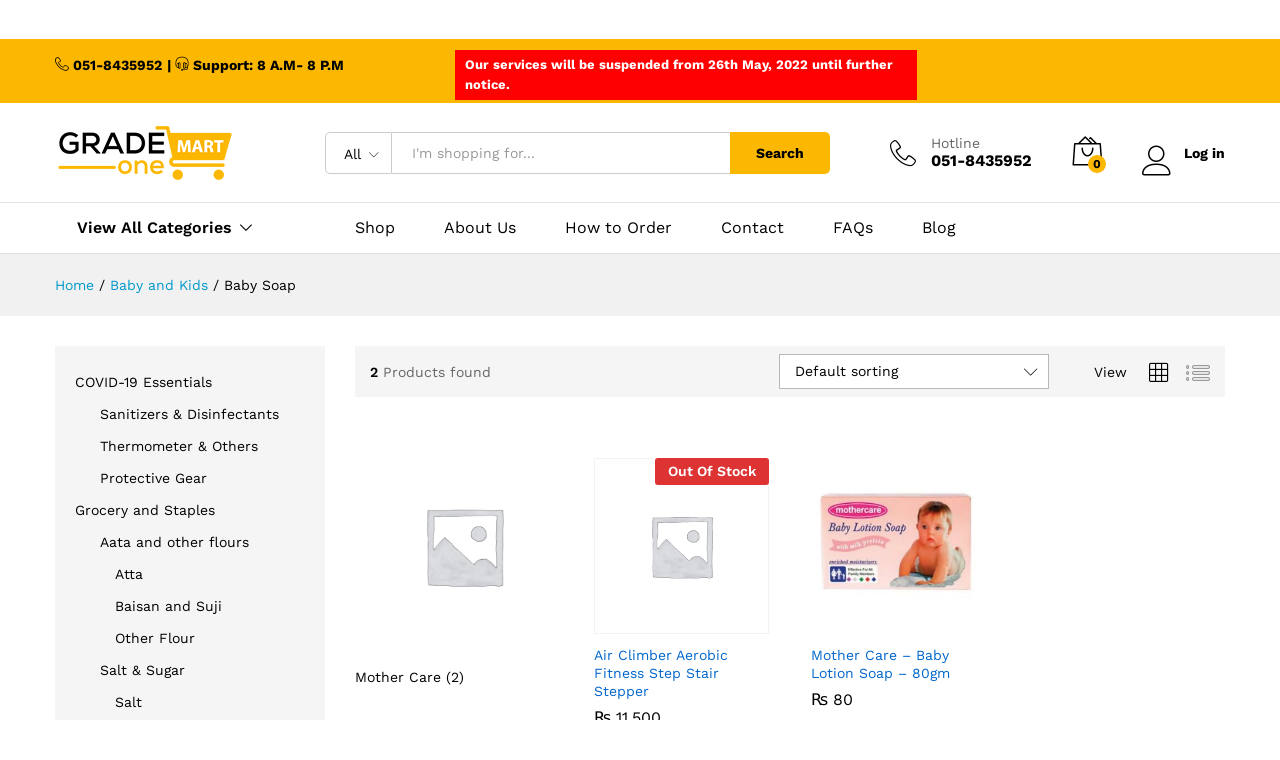

--- FILE ---
content_type: text/html; charset=UTF-8
request_url: https://gradeonemart.pk/product-category/baby-and-kids/baby-soap/
body_size: 33179
content:
<!DOCTYPE html>
<html lang="en-US">

<head>
    <meta charset="UTF-8">
    <meta name="viewport" content="width=device-width, initial-scale=1">
	<meta name="google-adsense-account" content="ca-pub-6294790769524112">
    <link rel="pingback" href="https://gradeonemart.pk/xmlrpc.php">
            <meta name="google-site-verification" content="6wittNebxAKe0fK6H-Ykn1MMRV8GvCFXH7Oz0kNRpXc" />
      <script async src="https://www.googletagmanager.com/gtag/js?id=AW-645481044"></script>

<script>
        window.dataLayer = window.dataLayer || [];

        function gtag() {
            dataLayer.push(arguments);
        }
        gtag('js', new Date());

        gtag('config', 'AW-645481044');
        gtag('config', 'UA-192933870-1');

    </script>

    




    				<script>document.documentElement.className = document.documentElement.className + ' yes-js js_active js'</script>
			<meta name='robots' content='index, follow, max-image-preview:large, max-snippet:-1, max-video-preview:-1' />

	<!-- This site is optimized with the Yoast SEO plugin v24.1 - https://yoast.com/wordpress/plugins/seo/ -->
	<title>Baby Soap Archives - GradeOneMart</title>
	<link rel="canonical" href="https://gradeonemart.pk/product-category/baby-and-kids/baby-soap/" />
	<meta property="og:locale" content="en_US" />
	<meta property="og:type" content="article" />
	<meta property="og:title" content="Baby Soap Archives - GradeOneMart" />
	<meta property="og:url" content="https://gradeonemart.pk/product-category/baby-and-kids/baby-soap/" />
	<meta property="og:site_name" content="GradeOneMart" />
	<meta name="twitter:card" content="summary_large_image" />
	<meta name="twitter:site" content="@GradeOneMart" />
	<script type="application/ld+json" class="yoast-schema-graph">{"@context":"https://schema.org","@graph":[{"@type":"CollectionPage","@id":"https://gradeonemart.pk/product-category/baby-and-kids/baby-soap/","url":"https://gradeonemart.pk/product-category/baby-and-kids/baby-soap/","name":"Baby Soap Archives - GradeOneMart","isPartOf":{"@id":"https://gradeonemart.pk/#website"},"breadcrumb":{"@id":"https://gradeonemart.pk/product-category/baby-and-kids/baby-soap/#breadcrumb"},"inLanguage":"en-US"},{"@type":"BreadcrumbList","@id":"https://gradeonemart.pk/product-category/baby-and-kids/baby-soap/#breadcrumb","itemListElement":[{"@type":"ListItem","position":1,"name":"Home","item":"https://gradeonemart.pk/"},{"@type":"ListItem","position":2,"name":"Baby and Kids","item":"https://gradeonemart.pk/product-category/baby-and-kids/"},{"@type":"ListItem","position":3,"name":"Baby Soap"}]},{"@type":"WebSite","@id":"https://gradeonemart.pk/#website","url":"https://gradeonemart.pk/","name":"GradeOneMart","description":"Online Grocery Store in Islamabad &amp; Rawalpindi","publisher":{"@id":"https://gradeonemart.pk/#organization"},"potentialAction":[{"@type":"SearchAction","target":{"@type":"EntryPoint","urlTemplate":"https://gradeonemart.pk/?s={search_term_string}"},"query-input":{"@type":"PropertyValueSpecification","valueRequired":true,"valueName":"search_term_string"}}],"inLanguage":"en-US"},{"@type":"Organization","@id":"https://gradeonemart.pk/#organization","name":"GradeOneMart","url":"https://gradeonemart.pk/","logo":{"@type":"ImageObject","inLanguage":"en-US","@id":"https://gradeonemart.pk/#/schema/logo/image/","url":"https://gradeonemart.pk/wp-content/uploads/2023/05/logo.png","contentUrl":"https://gradeonemart.pk/wp-content/uploads/2023/05/logo.png","width":180,"height":59,"caption":"GradeOneMart"},"image":{"@id":"https://gradeonemart.pk/#/schema/logo/image/"},"sameAs":["https://www.facebook.com/gradeonemart","https://x.com/GradeOneMart"]}]}</script>
	<!-- / Yoast SEO plugin. -->


<link rel="alternate" type="application/rss+xml" title="GradeOneMart &raquo; Feed" href="https://gradeonemart.pk/feed/" />
<link rel="alternate" type="application/rss+xml" title="GradeOneMart &raquo; Comments Feed" href="https://gradeonemart.pk/comments/feed/" />
<link rel="alternate" type="application/rss+xml" title="GradeOneMart &raquo; Baby Soap Category Feed" href="https://gradeonemart.pk/product-category/baby-and-kids/baby-soap/feed/" />
<style id='wp-img-auto-sizes-contain-inline-css' type='text/css'>
img:is([sizes=auto i],[sizes^="auto," i]){contain-intrinsic-size:3000px 1500px}
/*# sourceURL=wp-img-auto-sizes-contain-inline-css */
</style>
<link rel='stylesheet' id='linearicons-css' href='https://gradeonemart.pk/wp-content/plugins/martfury-addons/assets/css/linearicons.min.css?ver=1.0.0' type='text/css' media='all' />
<style id='wp-emoji-styles-inline-css' type='text/css'>

	img.wp-smiley, img.emoji {
		display: inline !important;
		border: none !important;
		box-shadow: none !important;
		height: 1em !important;
		width: 1em !important;
		margin: 0 0.07em !important;
		vertical-align: -0.1em !important;
		background: none !important;
		padding: 0 !important;
	}
/*# sourceURL=wp-emoji-styles-inline-css */
</style>
<link rel='stylesheet' id='wp-block-library-css' href='https://gradeonemart.pk/wp-includes/css/dist/block-library/style.min.css?ver=6.9' type='text/css' media='all' />
<style id='wp-block-image-inline-css' type='text/css'>
.wp-block-image>a,.wp-block-image>figure>a{display:inline-block}.wp-block-image img{box-sizing:border-box;height:auto;max-width:100%;vertical-align:bottom}@media not (prefers-reduced-motion){.wp-block-image img.hide{visibility:hidden}.wp-block-image img.show{animation:show-content-image .4s}}.wp-block-image[style*=border-radius] img,.wp-block-image[style*=border-radius]>a{border-radius:inherit}.wp-block-image.has-custom-border img{box-sizing:border-box}.wp-block-image.aligncenter{text-align:center}.wp-block-image.alignfull>a,.wp-block-image.alignwide>a{width:100%}.wp-block-image.alignfull img,.wp-block-image.alignwide img{height:auto;width:100%}.wp-block-image .aligncenter,.wp-block-image .alignleft,.wp-block-image .alignright,.wp-block-image.aligncenter,.wp-block-image.alignleft,.wp-block-image.alignright{display:table}.wp-block-image .aligncenter>figcaption,.wp-block-image .alignleft>figcaption,.wp-block-image .alignright>figcaption,.wp-block-image.aligncenter>figcaption,.wp-block-image.alignleft>figcaption,.wp-block-image.alignright>figcaption{caption-side:bottom;display:table-caption}.wp-block-image .alignleft{float:left;margin:.5em 1em .5em 0}.wp-block-image .alignright{float:right;margin:.5em 0 .5em 1em}.wp-block-image .aligncenter{margin-left:auto;margin-right:auto}.wp-block-image :where(figcaption){margin-bottom:1em;margin-top:.5em}.wp-block-image.is-style-circle-mask img{border-radius:9999px}@supports ((-webkit-mask-image:none) or (mask-image:none)) or (-webkit-mask-image:none){.wp-block-image.is-style-circle-mask img{border-radius:0;-webkit-mask-image:url('data:image/svg+xml;utf8,<svg viewBox="0 0 100 100" xmlns="http://www.w3.org/2000/svg"><circle cx="50" cy="50" r="50"/></svg>');mask-image:url('data:image/svg+xml;utf8,<svg viewBox="0 0 100 100" xmlns="http://www.w3.org/2000/svg"><circle cx="50" cy="50" r="50"/></svg>');mask-mode:alpha;-webkit-mask-position:center;mask-position:center;-webkit-mask-repeat:no-repeat;mask-repeat:no-repeat;-webkit-mask-size:contain;mask-size:contain}}:root :where(.wp-block-image.is-style-rounded img,.wp-block-image .is-style-rounded img){border-radius:9999px}.wp-block-image figure{margin:0}.wp-lightbox-container{display:flex;flex-direction:column;position:relative}.wp-lightbox-container img{cursor:zoom-in}.wp-lightbox-container img:hover+button{opacity:1}.wp-lightbox-container button{align-items:center;backdrop-filter:blur(16px) saturate(180%);background-color:#5a5a5a40;border:none;border-radius:4px;cursor:zoom-in;display:flex;height:20px;justify-content:center;opacity:0;padding:0;position:absolute;right:16px;text-align:center;top:16px;width:20px;z-index:100}@media not (prefers-reduced-motion){.wp-lightbox-container button{transition:opacity .2s ease}}.wp-lightbox-container button:focus-visible{outline:3px auto #5a5a5a40;outline:3px auto -webkit-focus-ring-color;outline-offset:3px}.wp-lightbox-container button:hover{cursor:pointer;opacity:1}.wp-lightbox-container button:focus{opacity:1}.wp-lightbox-container button:focus,.wp-lightbox-container button:hover,.wp-lightbox-container button:not(:hover):not(:active):not(.has-background){background-color:#5a5a5a40;border:none}.wp-lightbox-overlay{box-sizing:border-box;cursor:zoom-out;height:100vh;left:0;overflow:hidden;position:fixed;top:0;visibility:hidden;width:100%;z-index:100000}.wp-lightbox-overlay .close-button{align-items:center;cursor:pointer;display:flex;justify-content:center;min-height:40px;min-width:40px;padding:0;position:absolute;right:calc(env(safe-area-inset-right) + 16px);top:calc(env(safe-area-inset-top) + 16px);z-index:5000000}.wp-lightbox-overlay .close-button:focus,.wp-lightbox-overlay .close-button:hover,.wp-lightbox-overlay .close-button:not(:hover):not(:active):not(.has-background){background:none;border:none}.wp-lightbox-overlay .lightbox-image-container{height:var(--wp--lightbox-container-height);left:50%;overflow:hidden;position:absolute;top:50%;transform:translate(-50%,-50%);transform-origin:top left;width:var(--wp--lightbox-container-width);z-index:9999999999}.wp-lightbox-overlay .wp-block-image{align-items:center;box-sizing:border-box;display:flex;height:100%;justify-content:center;margin:0;position:relative;transform-origin:0 0;width:100%;z-index:3000000}.wp-lightbox-overlay .wp-block-image img{height:var(--wp--lightbox-image-height);min-height:var(--wp--lightbox-image-height);min-width:var(--wp--lightbox-image-width);width:var(--wp--lightbox-image-width)}.wp-lightbox-overlay .wp-block-image figcaption{display:none}.wp-lightbox-overlay button{background:none;border:none}.wp-lightbox-overlay .scrim{background-color:#fff;height:100%;opacity:.9;position:absolute;width:100%;z-index:2000000}.wp-lightbox-overlay.active{visibility:visible}@media not (prefers-reduced-motion){.wp-lightbox-overlay.active{animation:turn-on-visibility .25s both}.wp-lightbox-overlay.active img{animation:turn-on-visibility .35s both}.wp-lightbox-overlay.show-closing-animation:not(.active){animation:turn-off-visibility .35s both}.wp-lightbox-overlay.show-closing-animation:not(.active) img{animation:turn-off-visibility .25s both}.wp-lightbox-overlay.zoom.active{animation:none;opacity:1;visibility:visible}.wp-lightbox-overlay.zoom.active .lightbox-image-container{animation:lightbox-zoom-in .4s}.wp-lightbox-overlay.zoom.active .lightbox-image-container img{animation:none}.wp-lightbox-overlay.zoom.active .scrim{animation:turn-on-visibility .4s forwards}.wp-lightbox-overlay.zoom.show-closing-animation:not(.active){animation:none}.wp-lightbox-overlay.zoom.show-closing-animation:not(.active) .lightbox-image-container{animation:lightbox-zoom-out .4s}.wp-lightbox-overlay.zoom.show-closing-animation:not(.active) .lightbox-image-container img{animation:none}.wp-lightbox-overlay.zoom.show-closing-animation:not(.active) .scrim{animation:turn-off-visibility .4s forwards}}@keyframes show-content-image{0%{visibility:hidden}99%{visibility:hidden}to{visibility:visible}}@keyframes turn-on-visibility{0%{opacity:0}to{opacity:1}}@keyframes turn-off-visibility{0%{opacity:1;visibility:visible}99%{opacity:0;visibility:visible}to{opacity:0;visibility:hidden}}@keyframes lightbox-zoom-in{0%{transform:translate(calc((-100vw + var(--wp--lightbox-scrollbar-width))/2 + var(--wp--lightbox-initial-left-position)),calc(-50vh + var(--wp--lightbox-initial-top-position))) scale(var(--wp--lightbox-scale))}to{transform:translate(-50%,-50%) scale(1)}}@keyframes lightbox-zoom-out{0%{transform:translate(-50%,-50%) scale(1);visibility:visible}99%{visibility:visible}to{transform:translate(calc((-100vw + var(--wp--lightbox-scrollbar-width))/2 + var(--wp--lightbox-initial-left-position)),calc(-50vh + var(--wp--lightbox-initial-top-position))) scale(var(--wp--lightbox-scale));visibility:hidden}}
/*# sourceURL=https://gradeonemart.pk/wp-includes/blocks/image/style.min.css */
</style>
<style id='wp-block-image-theme-inline-css' type='text/css'>
:root :where(.wp-block-image figcaption){color:#555;font-size:13px;text-align:center}.is-dark-theme :root :where(.wp-block-image figcaption){color:#ffffffa6}.wp-block-image{margin:0 0 1em}
/*# sourceURL=https://gradeonemart.pk/wp-includes/blocks/image/theme.min.css */
</style>
<link rel='stylesheet' id='wc-blocks-style-css' href='https://gradeonemart.pk/wp-content/plugins/woocommerce/assets/client/blocks/wc-blocks.css?ver=wc-9.5.3' type='text/css' media='all' />
<style id='global-styles-inline-css' type='text/css'>
:root{--wp--preset--aspect-ratio--square: 1;--wp--preset--aspect-ratio--4-3: 4/3;--wp--preset--aspect-ratio--3-4: 3/4;--wp--preset--aspect-ratio--3-2: 3/2;--wp--preset--aspect-ratio--2-3: 2/3;--wp--preset--aspect-ratio--16-9: 16/9;--wp--preset--aspect-ratio--9-16: 9/16;--wp--preset--color--black: #000000;--wp--preset--color--cyan-bluish-gray: #abb8c3;--wp--preset--color--white: #ffffff;--wp--preset--color--pale-pink: #f78da7;--wp--preset--color--vivid-red: #cf2e2e;--wp--preset--color--luminous-vivid-orange: #ff6900;--wp--preset--color--luminous-vivid-amber: #fcb900;--wp--preset--color--light-green-cyan: #7bdcb5;--wp--preset--color--vivid-green-cyan: #00d084;--wp--preset--color--pale-cyan-blue: #8ed1fc;--wp--preset--color--vivid-cyan-blue: #0693e3;--wp--preset--color--vivid-purple: #9b51e0;--wp--preset--gradient--vivid-cyan-blue-to-vivid-purple: linear-gradient(135deg,rgb(6,147,227) 0%,rgb(155,81,224) 100%);--wp--preset--gradient--light-green-cyan-to-vivid-green-cyan: linear-gradient(135deg,rgb(122,220,180) 0%,rgb(0,208,130) 100%);--wp--preset--gradient--luminous-vivid-amber-to-luminous-vivid-orange: linear-gradient(135deg,rgb(252,185,0) 0%,rgb(255,105,0) 100%);--wp--preset--gradient--luminous-vivid-orange-to-vivid-red: linear-gradient(135deg,rgb(255,105,0) 0%,rgb(207,46,46) 100%);--wp--preset--gradient--very-light-gray-to-cyan-bluish-gray: linear-gradient(135deg,rgb(238,238,238) 0%,rgb(169,184,195) 100%);--wp--preset--gradient--cool-to-warm-spectrum: linear-gradient(135deg,rgb(74,234,220) 0%,rgb(151,120,209) 20%,rgb(207,42,186) 40%,rgb(238,44,130) 60%,rgb(251,105,98) 80%,rgb(254,248,76) 100%);--wp--preset--gradient--blush-light-purple: linear-gradient(135deg,rgb(255,206,236) 0%,rgb(152,150,240) 100%);--wp--preset--gradient--blush-bordeaux: linear-gradient(135deg,rgb(254,205,165) 0%,rgb(254,45,45) 50%,rgb(107,0,62) 100%);--wp--preset--gradient--luminous-dusk: linear-gradient(135deg,rgb(255,203,112) 0%,rgb(199,81,192) 50%,rgb(65,88,208) 100%);--wp--preset--gradient--pale-ocean: linear-gradient(135deg,rgb(255,245,203) 0%,rgb(182,227,212) 50%,rgb(51,167,181) 100%);--wp--preset--gradient--electric-grass: linear-gradient(135deg,rgb(202,248,128) 0%,rgb(113,206,126) 100%);--wp--preset--gradient--midnight: linear-gradient(135deg,rgb(2,3,129) 0%,rgb(40,116,252) 100%);--wp--preset--font-size--small: 13px;--wp--preset--font-size--medium: 20px;--wp--preset--font-size--large: 36px;--wp--preset--font-size--x-large: 42px;--wp--preset--font-family--inter: "Inter", sans-serif;--wp--preset--font-family--cardo: Cardo;--wp--preset--spacing--20: 0.44rem;--wp--preset--spacing--30: 0.67rem;--wp--preset--spacing--40: 1rem;--wp--preset--spacing--50: 1.5rem;--wp--preset--spacing--60: 2.25rem;--wp--preset--spacing--70: 3.38rem;--wp--preset--spacing--80: 5.06rem;--wp--preset--shadow--natural: 6px 6px 9px rgba(0, 0, 0, 0.2);--wp--preset--shadow--deep: 12px 12px 50px rgba(0, 0, 0, 0.4);--wp--preset--shadow--sharp: 6px 6px 0px rgba(0, 0, 0, 0.2);--wp--preset--shadow--outlined: 6px 6px 0px -3px rgb(255, 255, 255), 6px 6px rgb(0, 0, 0);--wp--preset--shadow--crisp: 6px 6px 0px rgb(0, 0, 0);}:where(.is-layout-flex){gap: 0.5em;}:where(.is-layout-grid){gap: 0.5em;}body .is-layout-flex{display: flex;}.is-layout-flex{flex-wrap: wrap;align-items: center;}.is-layout-flex > :is(*, div){margin: 0;}body .is-layout-grid{display: grid;}.is-layout-grid > :is(*, div){margin: 0;}:where(.wp-block-columns.is-layout-flex){gap: 2em;}:where(.wp-block-columns.is-layout-grid){gap: 2em;}:where(.wp-block-post-template.is-layout-flex){gap: 1.25em;}:where(.wp-block-post-template.is-layout-grid){gap: 1.25em;}.has-black-color{color: var(--wp--preset--color--black) !important;}.has-cyan-bluish-gray-color{color: var(--wp--preset--color--cyan-bluish-gray) !important;}.has-white-color{color: var(--wp--preset--color--white) !important;}.has-pale-pink-color{color: var(--wp--preset--color--pale-pink) !important;}.has-vivid-red-color{color: var(--wp--preset--color--vivid-red) !important;}.has-luminous-vivid-orange-color{color: var(--wp--preset--color--luminous-vivid-orange) !important;}.has-luminous-vivid-amber-color{color: var(--wp--preset--color--luminous-vivid-amber) !important;}.has-light-green-cyan-color{color: var(--wp--preset--color--light-green-cyan) !important;}.has-vivid-green-cyan-color{color: var(--wp--preset--color--vivid-green-cyan) !important;}.has-pale-cyan-blue-color{color: var(--wp--preset--color--pale-cyan-blue) !important;}.has-vivid-cyan-blue-color{color: var(--wp--preset--color--vivid-cyan-blue) !important;}.has-vivid-purple-color{color: var(--wp--preset--color--vivid-purple) !important;}.has-black-background-color{background-color: var(--wp--preset--color--black) !important;}.has-cyan-bluish-gray-background-color{background-color: var(--wp--preset--color--cyan-bluish-gray) !important;}.has-white-background-color{background-color: var(--wp--preset--color--white) !important;}.has-pale-pink-background-color{background-color: var(--wp--preset--color--pale-pink) !important;}.has-vivid-red-background-color{background-color: var(--wp--preset--color--vivid-red) !important;}.has-luminous-vivid-orange-background-color{background-color: var(--wp--preset--color--luminous-vivid-orange) !important;}.has-luminous-vivid-amber-background-color{background-color: var(--wp--preset--color--luminous-vivid-amber) !important;}.has-light-green-cyan-background-color{background-color: var(--wp--preset--color--light-green-cyan) !important;}.has-vivid-green-cyan-background-color{background-color: var(--wp--preset--color--vivid-green-cyan) !important;}.has-pale-cyan-blue-background-color{background-color: var(--wp--preset--color--pale-cyan-blue) !important;}.has-vivid-cyan-blue-background-color{background-color: var(--wp--preset--color--vivid-cyan-blue) !important;}.has-vivid-purple-background-color{background-color: var(--wp--preset--color--vivid-purple) !important;}.has-black-border-color{border-color: var(--wp--preset--color--black) !important;}.has-cyan-bluish-gray-border-color{border-color: var(--wp--preset--color--cyan-bluish-gray) !important;}.has-white-border-color{border-color: var(--wp--preset--color--white) !important;}.has-pale-pink-border-color{border-color: var(--wp--preset--color--pale-pink) !important;}.has-vivid-red-border-color{border-color: var(--wp--preset--color--vivid-red) !important;}.has-luminous-vivid-orange-border-color{border-color: var(--wp--preset--color--luminous-vivid-orange) !important;}.has-luminous-vivid-amber-border-color{border-color: var(--wp--preset--color--luminous-vivid-amber) !important;}.has-light-green-cyan-border-color{border-color: var(--wp--preset--color--light-green-cyan) !important;}.has-vivid-green-cyan-border-color{border-color: var(--wp--preset--color--vivid-green-cyan) !important;}.has-pale-cyan-blue-border-color{border-color: var(--wp--preset--color--pale-cyan-blue) !important;}.has-vivid-cyan-blue-border-color{border-color: var(--wp--preset--color--vivid-cyan-blue) !important;}.has-vivid-purple-border-color{border-color: var(--wp--preset--color--vivid-purple) !important;}.has-vivid-cyan-blue-to-vivid-purple-gradient-background{background: var(--wp--preset--gradient--vivid-cyan-blue-to-vivid-purple) !important;}.has-light-green-cyan-to-vivid-green-cyan-gradient-background{background: var(--wp--preset--gradient--light-green-cyan-to-vivid-green-cyan) !important;}.has-luminous-vivid-amber-to-luminous-vivid-orange-gradient-background{background: var(--wp--preset--gradient--luminous-vivid-amber-to-luminous-vivid-orange) !important;}.has-luminous-vivid-orange-to-vivid-red-gradient-background{background: var(--wp--preset--gradient--luminous-vivid-orange-to-vivid-red) !important;}.has-very-light-gray-to-cyan-bluish-gray-gradient-background{background: var(--wp--preset--gradient--very-light-gray-to-cyan-bluish-gray) !important;}.has-cool-to-warm-spectrum-gradient-background{background: var(--wp--preset--gradient--cool-to-warm-spectrum) !important;}.has-blush-light-purple-gradient-background{background: var(--wp--preset--gradient--blush-light-purple) !important;}.has-blush-bordeaux-gradient-background{background: var(--wp--preset--gradient--blush-bordeaux) !important;}.has-luminous-dusk-gradient-background{background: var(--wp--preset--gradient--luminous-dusk) !important;}.has-pale-ocean-gradient-background{background: var(--wp--preset--gradient--pale-ocean) !important;}.has-electric-grass-gradient-background{background: var(--wp--preset--gradient--electric-grass) !important;}.has-midnight-gradient-background{background: var(--wp--preset--gradient--midnight) !important;}.has-small-font-size{font-size: var(--wp--preset--font-size--small) !important;}.has-medium-font-size{font-size: var(--wp--preset--font-size--medium) !important;}.has-large-font-size{font-size: var(--wp--preset--font-size--large) !important;}.has-x-large-font-size{font-size: var(--wp--preset--font-size--x-large) !important;}
/*# sourceURL=global-styles-inline-css */
</style>

<style id='classic-theme-styles-inline-css' type='text/css'>
/*! This file is auto-generated */
.wp-block-button__link{color:#fff;background-color:#32373c;border-radius:9999px;box-shadow:none;text-decoration:none;padding:calc(.667em + 2px) calc(1.333em + 2px);font-size:1.125em}.wp-block-file__button{background:#32373c;color:#fff;text-decoration:none}
/*# sourceURL=/wp-includes/css/classic-themes.min.css */
</style>
<link rel='stylesheet' id='contact-form-7-css' href='https://gradeonemart.pk/wp-content/plugins/contact-form-7/includes/css/styles.css?ver=6.0.6' type='text/css' media='all' />
<link rel='stylesheet' id='rs-plugin-settings-css' href='https://gradeonemart.pk/wp-content/plugins/revslider/public/assets/css/rs6.css?ver=6.2.1' type='text/css' media='all' />
<style id='rs-plugin-settings-inline-css' type='text/css'>
#rs-demo-id {}
/*# sourceURL=rs-plugin-settings-inline-css */
</style>
<link rel='stylesheet' id='woocommerce-general-css' href='https://gradeonemart.pk/wp-content/plugins/woocommerce/assets/css/woocommerce.css?ver=9.5.3' type='text/css' media='all' />
<style id='woocommerce-inline-inline-css' type='text/css'>
.woocommerce form .form-row .required { visibility: visible; }
/*# sourceURL=woocommerce-inline-inline-css */
</style>
<link rel='stylesheet' id='grw-public-main-css-css' href='https://gradeonemart.pk/wp-content/plugins/widget-google-reviews/assets/css/public-main.css?ver=5.7.1' type='text/css' media='all' />
<link rel='stylesheet' id='jquery-colorbox-css' href='https://gradeonemart.pk/wp-content/plugins/yith-woocommerce-compare/assets/css/colorbox.css?ver=1.4.21' type='text/css' media='all' />
<link rel='stylesheet' id='jquery-selectBox-css' href='https://gradeonemart.pk/wp-content/plugins/yith-woocommerce-wishlist/assets/css/jquery.selectBox.css?ver=1.2.0' type='text/css' media='all' />
<link rel='stylesheet' id='woocommerce_prettyPhoto_css-css' href='//gradeonemart.pk/wp-content/plugins/woocommerce/assets/css/prettyPhoto.css?ver=3.1.6' type='text/css' media='all' />
<link rel='stylesheet' id='yith-wcwl-main-css' href='https://gradeonemart.pk/wp-content/plugins/yith-woocommerce-wishlist/assets/css/style.css?ver=4.0.1' type='text/css' media='all' />
<style id='yith-wcwl-main-inline-css' type='text/css'>
 :root { --rounded-corners-radius: 16px; --add-to-cart-rounded-corners-radius: 16px; --color-headers-background: #F4F4F4; --feedback-duration: 3s } 
 :root { --rounded-corners-radius: 16px; --add-to-cart-rounded-corners-radius: 16px; --color-headers-background: #F4F4F4; --feedback-duration: 3s } 
/*# sourceURL=yith-wcwl-main-inline-css */
</style>
<link rel='stylesheet' id='martfury-fonts-css' href='https://fonts.googleapis.com/css?family=Work+Sans%3A300%2C400%2C500%2C600%2C700%7CLibre+Baskerville%3A400%2C700&#038;subset=latin%2Clatin-ext&#038;ver=20170801' type='text/css' media='all' />
<link rel='stylesheet' id='ionicons-css' href='https://gradeonemart.pk/wp-content/themes/OnlineGroceryStore/css/ionicons.min.css?ver=2.0.0' type='text/css' media='all' />
<link rel='stylesheet' id='eleganticons-css' href='https://gradeonemart.pk/wp-content/themes/OnlineGroceryStore/css/eleganticons.min.css?ver=1.0.0' type='text/css' media='all' />
<link rel='stylesheet' id='bootstrap-css' href='https://gradeonemart.pk/wp-content/themes/OnlineGroceryStore/css/bootstrap.min.css?ver=3.3.7' type='text/css' media='all' />
<link rel='stylesheet' id='martfury-css' href='https://gradeonemart.pk/wp-content/themes/OnlineGroceryStore/style.css?ver=20190711' type='text/css' media='all' />
<style id='martfury-inline-css' type='text/css'>
.woocommerce .ribbons .ribbon.out-of-stock {background-color:#dd3333}#topbar{background-color:#fcb800}.site-header .topbar{background-color:transparent}#topbar a:hover, #topbar .mf-currency-widget .current:hover, #topbar #lang_sel > ul > li > a:hover{color:#fcb800}#site-header .header-bar a:hover,#site-header .primary-nav > ul > li:hover > a, #site-header .header-bar #lang_sel  > ul > li > a:hover, #site-header .header-bar .lang_sel > ul > li > a:hover, #site-header .header-bar #lang_sel > ul > li > a:hover:after, #site-header .header-bar .lang_sel > ul > li > a:hover:after, #site-header .header-bar .mf-currency-widget .current:hover,#site-header .header-bar .mf-currency-widget .current:hover:after{color:#fcb800}#site-header .primary-nav > ul > li.current-menu-parent > a, #site-header .primary-nav > ul > li.current-menu-item > a, #site-header .primary-nav > ul > li.current-menu-ancestor > a{color:#fcb800}
/*# sourceURL=martfury-inline-css */
</style>
<script type="text/template" id="tmpl-variation-template">
	<div class="woocommerce-variation-description">{{{ data.variation.variation_description }}}</div>
	<div class="woocommerce-variation-price">{{{ data.variation.price_html }}}</div>
	<div class="woocommerce-variation-availability">{{{ data.variation.availability_html }}}</div>
</script>
<script type="text/template" id="tmpl-unavailable-variation-template">
	<p role="alert">Sorry, this product is unavailable. Please choose a different combination.</p>
</script>
<script type="text/javascript" src="https://gradeonemart.pk/wp-includes/js/jquery/jquery.min.js?ver=3.7.1" id="jquery-core-js"></script>
<script type="text/javascript" src="https://gradeonemart.pk/wp-includes/js/jquery/jquery-migrate.min.js?ver=3.4.1" id="jquery-migrate-js"></script>
<script type="text/javascript" src="https://gradeonemart.pk/wp-content/plugins/revslider/public/assets/js/rbtools.min.js?ver=6.0" id="tp-tools-js"></script>
<script type="text/javascript" src="https://gradeonemart.pk/wp-content/plugins/revslider/public/assets/js/rs6.min.js?ver=6.2.1" id="revmin-js"></script>
<script type="text/javascript" src="https://gradeonemart.pk/wp-content/plugins/woocommerce/assets/js/jquery-blockui/jquery.blockUI.min.js?ver=2.7.0-wc.9.5.3" id="jquery-blockui-js" data-wp-strategy="defer"></script>
<script type="text/javascript" id="wc-add-to-cart-js-extra">
/* <![CDATA[ */
var wc_add_to_cart_params = {"ajax_url":"/wp-admin/admin-ajax.php","wc_ajax_url":"/?wc-ajax=%%endpoint%%","i18n_view_cart":"View cart","cart_url":"https://gradeonemart.pk/cart/","is_cart":"","cart_redirect_after_add":"no"};
//# sourceURL=wc-add-to-cart-js-extra
/* ]]> */
</script>
<script type="text/javascript" src="https://gradeonemart.pk/wp-content/plugins/woocommerce/assets/js/frontend/add-to-cart.min.js?ver=9.5.3" id="wc-add-to-cart-js" data-wp-strategy="defer"></script>
<script type="text/javascript" src="https://gradeonemart.pk/wp-content/plugins/woocommerce/assets/js/js-cookie/js.cookie.min.js?ver=2.1.4-wc.9.5.3" id="js-cookie-js" defer="defer" data-wp-strategy="defer"></script>
<script type="text/javascript" id="woocommerce-js-extra">
/* <![CDATA[ */
var woocommerce_params = {"ajax_url":"/wp-admin/admin-ajax.php","wc_ajax_url":"/?wc-ajax=%%endpoint%%"};
//# sourceURL=woocommerce-js-extra
/* ]]> */
</script>
<script type="text/javascript" src="https://gradeonemart.pk/wp-content/plugins/woocommerce/assets/js/frontend/woocommerce.min.js?ver=9.5.3" id="woocommerce-js" defer="defer" data-wp-strategy="defer"></script>
<script type="text/javascript" src="https://gradeonemart.pk/wp-content/plugins/js_composer/assets/js/vendors/woocommerce-add-to-cart.js?ver=6.1" id="vc_woocommerce-add-to-cart-js-js"></script>
<script type="text/javascript" defer="defer" src="https://gradeonemart.pk/wp-content/plugins/widget-google-reviews/assets/js/public-main.js?ver=5.7.1" id="grw-public-main-js-js"></script>
<script type="text/javascript" src="https://gradeonemart.pk/wp-includes/js/underscore.min.js?ver=1.13.7" id="underscore-js"></script>
<script type="text/javascript" id="wp-util-js-extra">
/* <![CDATA[ */
var _wpUtilSettings = {"ajax":{"url":"/wp-admin/admin-ajax.php"}};
//# sourceURL=wp-util-js-extra
/* ]]> */
</script>
<script type="text/javascript" src="https://gradeonemart.pk/wp-includes/js/wp-util.min.js?ver=6.9" id="wp-util-js"></script>
<script type="text/javascript" id="wc-add-to-cart-variation-js-extra">
/* <![CDATA[ */
var wc_add_to_cart_variation_params = {"wc_ajax_url":"/?wc-ajax=%%endpoint%%","i18n_no_matching_variations_text":"Sorry, no products matched your selection. Please choose a different combination.","i18n_make_a_selection_text":"Please select some product options before adding this product to your cart.","i18n_unavailable_text":"Sorry, this product is unavailable. Please choose a different combination.","i18n_reset_alert_text":"Your selection has been reset. Please select some product options before adding this product to your cart."};
//# sourceURL=wc-add-to-cart-variation-js-extra
/* ]]> */
</script>
<script type="text/javascript" src="https://gradeonemart.pk/wp-content/plugins/woocommerce/assets/js/frontend/add-to-cart-variation.min.js?ver=9.5.3" id="wc-add-to-cart-variation-js" defer="defer" data-wp-strategy="defer"></script>
<script type="text/javascript" src="https://gradeonemart.pk/wp-content/themes/OnlineGroceryStore/js/plugins/waypoints.min.js?ver=2.0.2" id="waypoints-js"></script>
<link rel="https://api.w.org/" href="https://gradeonemart.pk/wp-json/" /><link rel="alternate" title="JSON" type="application/json" href="https://gradeonemart.pk/wp-json/wp/v2/product_cat/504" /><link rel="EditURI" type="application/rsd+xml" title="RSD" href="https://gradeonemart.pk/xmlrpc.php?rsd" />
<meta name="generator" content="WordPress 6.9" />
<meta name="generator" content="WooCommerce 9.5.3" />
	<noscript><style>.woocommerce-product-gallery{ opacity: 1 !important; }</style></noscript>
	<meta name="generator" content="Powered by WPBakery Page Builder - drag and drop page builder for WordPress."/>
<meta name="generator" content="Powered by Slider Revolution 6.2.1 - responsive, Mobile-Friendly Slider Plugin for WordPress with comfortable drag and drop interface." />
<style class='wp-fonts-local' type='text/css'>
@font-face{font-family:Inter;font-style:normal;font-weight:300 900;font-display:fallback;src:url('https://gradeonemart.pk/wp-content/plugins/woocommerce/assets/fonts/Inter-VariableFont_slnt,wght.woff2') format('woff2');font-stretch:normal;}
@font-face{font-family:Cardo;font-style:normal;font-weight:400;font-display:fallback;src:url('https://gradeonemart.pk/wp-content/plugins/woocommerce/assets/fonts/cardo_normal_400.woff2') format('woff2');}
</style>
<link rel="icon" href="https://gradeonemart.pk/wp-content/uploads/2023/05/cropped-cropped-grade-one-mart-logo-favicon-32x32.png" sizes="32x32" />
<link rel="icon" href="https://gradeonemart.pk/wp-content/uploads/2023/05/cropped-cropped-grade-one-mart-logo-favicon-192x192.png" sizes="192x192" />
<link rel="apple-touch-icon" href="https://gradeonemart.pk/wp-content/uploads/2023/05/cropped-cropped-grade-one-mart-logo-favicon-180x180.png" />
<meta name="msapplication-TileImage" content="https://gradeonemart.pk/wp-content/uploads/2023/05/cropped-cropped-grade-one-mart-logo-favicon-270x270.png" />
<script type="text/javascript">function setREVStartSize(e){			
			try {								
				var pw = document.getElementById(e.c).parentNode.offsetWidth,
					newh;
				pw = pw===0 || isNaN(pw) ? window.innerWidth : pw;
				e.tabw = e.tabw===undefined ? 0 : parseInt(e.tabw);
				e.thumbw = e.thumbw===undefined ? 0 : parseInt(e.thumbw);
				e.tabh = e.tabh===undefined ? 0 : parseInt(e.tabh);
				e.thumbh = e.thumbh===undefined ? 0 : parseInt(e.thumbh);
				e.tabhide = e.tabhide===undefined ? 0 : parseInt(e.tabhide);
				e.thumbhide = e.thumbhide===undefined ? 0 : parseInt(e.thumbhide);
				e.mh = e.mh===undefined || e.mh=="" || e.mh==="auto" ? 0 : parseInt(e.mh,0);		
				if(e.layout==="fullscreen" || e.l==="fullscreen") 						
					newh = Math.max(e.mh,window.innerHeight);				
				else{					
					e.gw = Array.isArray(e.gw) ? e.gw : [e.gw];
					for (var i in e.rl) if (e.gw[i]===undefined || e.gw[i]===0) e.gw[i] = e.gw[i-1];					
					e.gh = e.el===undefined || e.el==="" || (Array.isArray(e.el) && e.el.length==0)? e.gh : e.el;
					e.gh = Array.isArray(e.gh) ? e.gh : [e.gh];
					for (var i in e.rl) if (e.gh[i]===undefined || e.gh[i]===0) e.gh[i] = e.gh[i-1];
										
					var nl = new Array(e.rl.length),
						ix = 0,						
						sl;					
					e.tabw = e.tabhide>=pw ? 0 : e.tabw;
					e.thumbw = e.thumbhide>=pw ? 0 : e.thumbw;
					e.tabh = e.tabhide>=pw ? 0 : e.tabh;
					e.thumbh = e.thumbhide>=pw ? 0 : e.thumbh;					
					for (var i in e.rl) nl[i] = e.rl[i]<window.innerWidth ? 0 : e.rl[i];
					sl = nl[0];									
					for (var i in nl) if (sl>nl[i] && nl[i]>0) { sl = nl[i]; ix=i;}															
					var m = pw>(e.gw[ix]+e.tabw+e.thumbw) ? 1 : (pw-(e.tabw+e.thumbw)) / (e.gw[ix]);					

					newh =  (e.type==="carousel" && e.justify==="true" ? e.gh[ix] : (e.gh[ix] * m)) + (e.tabh + e.thumbh);
				}			
				
				if(window.rs_init_css===undefined) window.rs_init_css = document.head.appendChild(document.createElement("style"));					
				document.getElementById(e.c).height = newh;
				window.rs_init_css.innerHTML += "#"+e.c+"_wrapper { height: "+newh+"px }";				
			} catch(e){
				console.log("Failure at Presize of Slider:" + e)
			}					   
		  };</script>
<style id="kirki-inline-styles">/* vietnamese */
@font-face {
  font-family: 'Work Sans';
  font-style: normal;
  font-weight: 400;
  font-display: swap;
  src: url(https://gradeonemart.pk/wp-content/fonts/work-sans/QGYsz_wNahGAdqQ43Rh_c6Dpp_k.woff2) format('woff2');
  unicode-range: U+0102-0103, U+0110-0111, U+0128-0129, U+0168-0169, U+01A0-01A1, U+01AF-01B0, U+0300-0301, U+0303-0304, U+0308-0309, U+0323, U+0329, U+1EA0-1EF9, U+20AB;
}
/* latin-ext */
@font-face {
  font-family: 'Work Sans';
  font-style: normal;
  font-weight: 400;
  font-display: swap;
  src: url(https://gradeonemart.pk/wp-content/fonts/work-sans/QGYsz_wNahGAdqQ43Rh_cqDpp_k.woff2) format('woff2');
  unicode-range: U+0100-02BA, U+02BD-02C5, U+02C7-02CC, U+02CE-02D7, U+02DD-02FF, U+0304, U+0308, U+0329, U+1D00-1DBF, U+1E00-1E9F, U+1EF2-1EFF, U+2020, U+20A0-20AB, U+20AD-20C0, U+2113, U+2C60-2C7F, U+A720-A7FF;
}
/* latin */
@font-face {
  font-family: 'Work Sans';
  font-style: normal;
  font-weight: 400;
  font-display: swap;
  src: url(https://gradeonemart.pk/wp-content/fonts/work-sans/QGYsz_wNahGAdqQ43Rh_fKDp.woff2) format('woff2');
  unicode-range: U+0000-00FF, U+0131, U+0152-0153, U+02BB-02BC, U+02C6, U+02DA, U+02DC, U+0304, U+0308, U+0329, U+2000-206F, U+20AC, U+2122, U+2191, U+2193, U+2212, U+2215, U+FEFF, U+FFFD;
}
/* vietnamese */
@font-face {
  font-family: 'Work Sans';
  font-style: normal;
  font-weight: 600;
  font-display: swap;
  src: url(https://gradeonemart.pk/wp-content/fonts/work-sans/QGYsz_wNahGAdqQ43Rh_c6Dpp_k.woff2) format('woff2');
  unicode-range: U+0102-0103, U+0110-0111, U+0128-0129, U+0168-0169, U+01A0-01A1, U+01AF-01B0, U+0300-0301, U+0303-0304, U+0308-0309, U+0323, U+0329, U+1EA0-1EF9, U+20AB;
}
/* latin-ext */
@font-face {
  font-family: 'Work Sans';
  font-style: normal;
  font-weight: 600;
  font-display: swap;
  src: url(https://gradeonemart.pk/wp-content/fonts/work-sans/QGYsz_wNahGAdqQ43Rh_cqDpp_k.woff2) format('woff2');
  unicode-range: U+0100-02BA, U+02BD-02C5, U+02C7-02CC, U+02CE-02D7, U+02DD-02FF, U+0304, U+0308, U+0329, U+1D00-1DBF, U+1E00-1E9F, U+1EF2-1EFF, U+2020, U+20A0-20AB, U+20AD-20C0, U+2113, U+2C60-2C7F, U+A720-A7FF;
}
/* latin */
@font-face {
  font-family: 'Work Sans';
  font-style: normal;
  font-weight: 600;
  font-display: swap;
  src: url(https://gradeonemart.pk/wp-content/fonts/work-sans/QGYsz_wNahGAdqQ43Rh_fKDp.woff2) format('woff2');
  unicode-range: U+0000-00FF, U+0131, U+0152-0153, U+02BB-02BC, U+02C6, U+02DA, U+02DC, U+0304, U+0308, U+0329, U+2000-206F, U+20AC, U+2122, U+2191, U+2193, U+2212, U+2215, U+FEFF, U+FFFD;
}
/* vietnamese */
@font-face {
  font-family: 'Work Sans';
  font-style: normal;
  font-weight: 700;
  font-display: swap;
  src: url(https://gradeonemart.pk/wp-content/fonts/work-sans/QGYsz_wNahGAdqQ43Rh_c6Dpp_k.woff2) format('woff2');
  unicode-range: U+0102-0103, U+0110-0111, U+0128-0129, U+0168-0169, U+01A0-01A1, U+01AF-01B0, U+0300-0301, U+0303-0304, U+0308-0309, U+0323, U+0329, U+1EA0-1EF9, U+20AB;
}
/* latin-ext */
@font-face {
  font-family: 'Work Sans';
  font-style: normal;
  font-weight: 700;
  font-display: swap;
  src: url(https://gradeonemart.pk/wp-content/fonts/work-sans/QGYsz_wNahGAdqQ43Rh_cqDpp_k.woff2) format('woff2');
  unicode-range: U+0100-02BA, U+02BD-02C5, U+02C7-02CC, U+02CE-02D7, U+02DD-02FF, U+0304, U+0308, U+0329, U+1D00-1DBF, U+1E00-1E9F, U+1EF2-1EFF, U+2020, U+20A0-20AB, U+20AD-20C0, U+2113, U+2C60-2C7F, U+A720-A7FF;
}
/* latin */
@font-face {
  font-family: 'Work Sans';
  font-style: normal;
  font-weight: 700;
  font-display: swap;
  src: url(https://gradeonemart.pk/wp-content/fonts/work-sans/QGYsz_wNahGAdqQ43Rh_fKDp.woff2) format('woff2');
  unicode-range: U+0000-00FF, U+0131, U+0152-0153, U+02BB-02BC, U+02C6, U+02DA, U+02DC, U+0304, U+0308, U+0329, U+2000-206F, U+20AC, U+2122, U+2191, U+2193, U+2212, U+2215, U+FEFF, U+FFFD;
}/* vietnamese */
@font-face {
  font-family: 'Work Sans';
  font-style: normal;
  font-weight: 400;
  font-display: swap;
  src: url(https://gradeonemart.pk/wp-content/fonts/work-sans/QGYsz_wNahGAdqQ43Rh_c6Dpp_k.woff2) format('woff2');
  unicode-range: U+0102-0103, U+0110-0111, U+0128-0129, U+0168-0169, U+01A0-01A1, U+01AF-01B0, U+0300-0301, U+0303-0304, U+0308-0309, U+0323, U+0329, U+1EA0-1EF9, U+20AB;
}
/* latin-ext */
@font-face {
  font-family: 'Work Sans';
  font-style: normal;
  font-weight: 400;
  font-display: swap;
  src: url(https://gradeonemart.pk/wp-content/fonts/work-sans/QGYsz_wNahGAdqQ43Rh_cqDpp_k.woff2) format('woff2');
  unicode-range: U+0100-02BA, U+02BD-02C5, U+02C7-02CC, U+02CE-02D7, U+02DD-02FF, U+0304, U+0308, U+0329, U+1D00-1DBF, U+1E00-1E9F, U+1EF2-1EFF, U+2020, U+20A0-20AB, U+20AD-20C0, U+2113, U+2C60-2C7F, U+A720-A7FF;
}
/* latin */
@font-face {
  font-family: 'Work Sans';
  font-style: normal;
  font-weight: 400;
  font-display: swap;
  src: url(https://gradeonemart.pk/wp-content/fonts/work-sans/QGYsz_wNahGAdqQ43Rh_fKDp.woff2) format('woff2');
  unicode-range: U+0000-00FF, U+0131, U+0152-0153, U+02BB-02BC, U+02C6, U+02DA, U+02DC, U+0304, U+0308, U+0329, U+2000-206F, U+20AC, U+2122, U+2191, U+2193, U+2212, U+2215, U+FEFF, U+FFFD;
}
/* vietnamese */
@font-face {
  font-family: 'Work Sans';
  font-style: normal;
  font-weight: 600;
  font-display: swap;
  src: url(https://gradeonemart.pk/wp-content/fonts/work-sans/QGYsz_wNahGAdqQ43Rh_c6Dpp_k.woff2) format('woff2');
  unicode-range: U+0102-0103, U+0110-0111, U+0128-0129, U+0168-0169, U+01A0-01A1, U+01AF-01B0, U+0300-0301, U+0303-0304, U+0308-0309, U+0323, U+0329, U+1EA0-1EF9, U+20AB;
}
/* latin-ext */
@font-face {
  font-family: 'Work Sans';
  font-style: normal;
  font-weight: 600;
  font-display: swap;
  src: url(https://gradeonemart.pk/wp-content/fonts/work-sans/QGYsz_wNahGAdqQ43Rh_cqDpp_k.woff2) format('woff2');
  unicode-range: U+0100-02BA, U+02BD-02C5, U+02C7-02CC, U+02CE-02D7, U+02DD-02FF, U+0304, U+0308, U+0329, U+1D00-1DBF, U+1E00-1E9F, U+1EF2-1EFF, U+2020, U+20A0-20AB, U+20AD-20C0, U+2113, U+2C60-2C7F, U+A720-A7FF;
}
/* latin */
@font-face {
  font-family: 'Work Sans';
  font-style: normal;
  font-weight: 600;
  font-display: swap;
  src: url(https://gradeonemart.pk/wp-content/fonts/work-sans/QGYsz_wNahGAdqQ43Rh_fKDp.woff2) format('woff2');
  unicode-range: U+0000-00FF, U+0131, U+0152-0153, U+02BB-02BC, U+02C6, U+02DA, U+02DC, U+0304, U+0308, U+0329, U+2000-206F, U+20AC, U+2122, U+2191, U+2193, U+2212, U+2215, U+FEFF, U+FFFD;
}
/* vietnamese */
@font-face {
  font-family: 'Work Sans';
  font-style: normal;
  font-weight: 700;
  font-display: swap;
  src: url(https://gradeonemart.pk/wp-content/fonts/work-sans/QGYsz_wNahGAdqQ43Rh_c6Dpp_k.woff2) format('woff2');
  unicode-range: U+0102-0103, U+0110-0111, U+0128-0129, U+0168-0169, U+01A0-01A1, U+01AF-01B0, U+0300-0301, U+0303-0304, U+0308-0309, U+0323, U+0329, U+1EA0-1EF9, U+20AB;
}
/* latin-ext */
@font-face {
  font-family: 'Work Sans';
  font-style: normal;
  font-weight: 700;
  font-display: swap;
  src: url(https://gradeonemart.pk/wp-content/fonts/work-sans/QGYsz_wNahGAdqQ43Rh_cqDpp_k.woff2) format('woff2');
  unicode-range: U+0100-02BA, U+02BD-02C5, U+02C7-02CC, U+02CE-02D7, U+02DD-02FF, U+0304, U+0308, U+0329, U+1D00-1DBF, U+1E00-1E9F, U+1EF2-1EFF, U+2020, U+20A0-20AB, U+20AD-20C0, U+2113, U+2C60-2C7F, U+A720-A7FF;
}
/* latin */
@font-face {
  font-family: 'Work Sans';
  font-style: normal;
  font-weight: 700;
  font-display: swap;
  src: url(https://gradeonemart.pk/wp-content/fonts/work-sans/QGYsz_wNahGAdqQ43Rh_fKDp.woff2) format('woff2');
  unicode-range: U+0000-00FF, U+0131, U+0152-0153, U+02BB-02BC, U+02C6, U+02DA, U+02DC, U+0304, U+0308, U+0329, U+2000-206F, U+20AC, U+2122, U+2191, U+2193, U+2212, U+2215, U+FEFF, U+FFFD;
}/* vietnamese */
@font-face {
  font-family: 'Work Sans';
  font-style: normal;
  font-weight: 400;
  font-display: swap;
  src: url(https://gradeonemart.pk/wp-content/fonts/work-sans/QGYsz_wNahGAdqQ43Rh_c6Dpp_k.woff2) format('woff2');
  unicode-range: U+0102-0103, U+0110-0111, U+0128-0129, U+0168-0169, U+01A0-01A1, U+01AF-01B0, U+0300-0301, U+0303-0304, U+0308-0309, U+0323, U+0329, U+1EA0-1EF9, U+20AB;
}
/* latin-ext */
@font-face {
  font-family: 'Work Sans';
  font-style: normal;
  font-weight: 400;
  font-display: swap;
  src: url(https://gradeonemart.pk/wp-content/fonts/work-sans/QGYsz_wNahGAdqQ43Rh_cqDpp_k.woff2) format('woff2');
  unicode-range: U+0100-02BA, U+02BD-02C5, U+02C7-02CC, U+02CE-02D7, U+02DD-02FF, U+0304, U+0308, U+0329, U+1D00-1DBF, U+1E00-1E9F, U+1EF2-1EFF, U+2020, U+20A0-20AB, U+20AD-20C0, U+2113, U+2C60-2C7F, U+A720-A7FF;
}
/* latin */
@font-face {
  font-family: 'Work Sans';
  font-style: normal;
  font-weight: 400;
  font-display: swap;
  src: url(https://gradeonemart.pk/wp-content/fonts/work-sans/QGYsz_wNahGAdqQ43Rh_fKDp.woff2) format('woff2');
  unicode-range: U+0000-00FF, U+0131, U+0152-0153, U+02BB-02BC, U+02C6, U+02DA, U+02DC, U+0304, U+0308, U+0329, U+2000-206F, U+20AC, U+2122, U+2191, U+2193, U+2212, U+2215, U+FEFF, U+FFFD;
}
/* vietnamese */
@font-face {
  font-family: 'Work Sans';
  font-style: normal;
  font-weight: 600;
  font-display: swap;
  src: url(https://gradeonemart.pk/wp-content/fonts/work-sans/QGYsz_wNahGAdqQ43Rh_c6Dpp_k.woff2) format('woff2');
  unicode-range: U+0102-0103, U+0110-0111, U+0128-0129, U+0168-0169, U+01A0-01A1, U+01AF-01B0, U+0300-0301, U+0303-0304, U+0308-0309, U+0323, U+0329, U+1EA0-1EF9, U+20AB;
}
/* latin-ext */
@font-face {
  font-family: 'Work Sans';
  font-style: normal;
  font-weight: 600;
  font-display: swap;
  src: url(https://gradeonemart.pk/wp-content/fonts/work-sans/QGYsz_wNahGAdqQ43Rh_cqDpp_k.woff2) format('woff2');
  unicode-range: U+0100-02BA, U+02BD-02C5, U+02C7-02CC, U+02CE-02D7, U+02DD-02FF, U+0304, U+0308, U+0329, U+1D00-1DBF, U+1E00-1E9F, U+1EF2-1EFF, U+2020, U+20A0-20AB, U+20AD-20C0, U+2113, U+2C60-2C7F, U+A720-A7FF;
}
/* latin */
@font-face {
  font-family: 'Work Sans';
  font-style: normal;
  font-weight: 600;
  font-display: swap;
  src: url(https://gradeonemart.pk/wp-content/fonts/work-sans/QGYsz_wNahGAdqQ43Rh_fKDp.woff2) format('woff2');
  unicode-range: U+0000-00FF, U+0131, U+0152-0153, U+02BB-02BC, U+02C6, U+02DA, U+02DC, U+0304, U+0308, U+0329, U+2000-206F, U+20AC, U+2122, U+2191, U+2193, U+2212, U+2215, U+FEFF, U+FFFD;
}
/* vietnamese */
@font-face {
  font-family: 'Work Sans';
  font-style: normal;
  font-weight: 700;
  font-display: swap;
  src: url(https://gradeonemart.pk/wp-content/fonts/work-sans/QGYsz_wNahGAdqQ43Rh_c6Dpp_k.woff2) format('woff2');
  unicode-range: U+0102-0103, U+0110-0111, U+0128-0129, U+0168-0169, U+01A0-01A1, U+01AF-01B0, U+0300-0301, U+0303-0304, U+0308-0309, U+0323, U+0329, U+1EA0-1EF9, U+20AB;
}
/* latin-ext */
@font-face {
  font-family: 'Work Sans';
  font-style: normal;
  font-weight: 700;
  font-display: swap;
  src: url(https://gradeonemart.pk/wp-content/fonts/work-sans/QGYsz_wNahGAdqQ43Rh_cqDpp_k.woff2) format('woff2');
  unicode-range: U+0100-02BA, U+02BD-02C5, U+02C7-02CC, U+02CE-02D7, U+02DD-02FF, U+0304, U+0308, U+0329, U+1D00-1DBF, U+1E00-1E9F, U+1EF2-1EFF, U+2020, U+20A0-20AB, U+20AD-20C0, U+2113, U+2C60-2C7F, U+A720-A7FF;
}
/* latin */
@font-face {
  font-family: 'Work Sans';
  font-style: normal;
  font-weight: 700;
  font-display: swap;
  src: url(https://gradeonemart.pk/wp-content/fonts/work-sans/QGYsz_wNahGAdqQ43Rh_fKDp.woff2) format('woff2');
  unicode-range: U+0000-00FF, U+0131, U+0152-0153, U+02BB-02BC, U+02C6, U+02DA, U+02DC, U+0304, U+0308, U+0329, U+2000-206F, U+20AC, U+2122, U+2191, U+2193, U+2212, U+2215, U+FEFF, U+FFFD;
}</style><noscript><style> .wpb_animate_when_almost_visible { opacity: 1; }</style></noscript>	

</head>

<body class="archive tax-product_cat term-baby-soap term-504 wp-embed-responsive wp-theme-OnlineGroceryStore theme-OnlineGroceryStore woocommerce woocommerce-page woocommerce-no-js group-blog header-layout-1 mf-catalog-page sidebar-content mf-catalog-layout-10 shop-view-grid catalog-filter-mobile navigation-type-numbers sticky-header wpb-js-composer js-comp-ver-6.1 vc_responsive">
   

  
  
    <script>
        var clicky_site_ids = clicky_site_ids || [];
        clicky_site_ids.push(101290391);

    </script>
    <script async src="//static.getclicky.com/js"></script>

    <div id="page" class="hfeed site">

        <div id="topbar" class="topbar">
    <div class="container">
        <div class="row">
			                <div class="topbar-left topbar-sidebar col-xs-12 col-sm-12 col-md-5 hidden-xs hidden-sm">
					<div id="block-28" class="widget widget_block"><ul style="line-height: 20px;">
    <li style=" color:#000;font-family: 'Work Sans', Arial, sans-serif; margin-top: 5px;">
        <a href="tel:+92518435952
" style="color: #000;
    font-size: 14px;
    text-align: center;font-family: 'Work Sans', Arial, sans-serif;">
            <b><i class="icon-telephone extra-icon"></i> 051-8435952</b> </a><b> | <i class="icon-headset extra-icon"></i> Support: 8 A.M- 8 P.M </b>
    </li>
    <li style="margin:-30px 0px 0px 400px;
    color: #000;
font-size: 13px; color: #fff;
background: red;
padding: 5px 10px; 
 

"><b>Our services will be suspended from 26th May, 2022 until further notice.</b> </li>
</ul></div>                </div>


                <div class="topbar-right topbar-sidebar col-xs-12 col-sm-12 col-md-7 hidden-xs hidden-sm">
					<div id="block-9" class="widget widget_block"><ul style="line-height: 30px;">
<li style="display:inline;">
<a style="color: #000;font-size: 17px;margin: 0px 0px 0px 8px;" target="_blank" href="https://api.whatsapp.com/send?phone=923359260427&amp;text=I am interested in your service" class="whatsapp" rel="noopener noreferrer"><span class="socials-icons socials-icons-1"></span></a>
</li>
<li style="display:inline;">
<a href="https://web.facebook.com/Grade-One-Mart-104710631186129/" style="color: #000;font-size: 17px;margin: 0px 0px 0px 8px;" target="_blank" rel="noopener noreferrer"><span class="socials-icons scials-icons-2"></span></a>
</li>
<li style="display:inline;">
<a href="https://twitter.com/GradeOneMart" style="color: #000;font-size: 17px;margin: 0px 0px 0px 8px;" target="_blank" rel="noopener noreferrer"><span class="socials-icons scials-icons-3"></span></a>
</li>
<li style="display:inline;">
<a href="mailto:support@172.16.6.164" style="color: #000;font-size: 17px;margin: 0px 0px 0px 8px;" target="_blank" rel="noopener noreferrer"><span class="socials-icons scials-icons-4"></span></a>
</li>
</ul>
<style>
	.socials-icons{
		display: inline-block;
    width: 25px;
    height: 30px;
    margin: 0 auto 0px;
    background-repeat: no-repeat;
    background-image: url('http://172.16.6.164/gradeonemart/wp-content/uploads/2020/08/social-1.png');
	}
.socials-icons-1 {
    background-position: 0px 5px;
}
.scials-icons-2 {
    background-position: -34px 5px;
}
	.scials-icons-3 {
		background-position: -67px 7px;}
	.scials-icons-4 {
    background-position: -97px 6px;
}
</style></div>                </div>
			
			                <div class="topbar-mobile topbar-sidebar col-xs-12 col-sm-12 hidden-lg hidden-md">
					<div id="block-10" class="widget widget_block"><p style="padding:13px 0px;color: #000; font-size: 15px; text-align: center;"><a href="tel:+92518435952" style="color: #000; ;font-family: 'Work Sans', Arial, sans-serif;"><b><i class="icon-telephone extra-icon"></i> 051-8435952</b></a> | <b> <i class="icon-headset extra-icon"></i>Support: 8 A.M- 8 P.M</b></p>
<li style="margin: 0px 0px 20px 0px; color: red; text-align: center;list-style: none;"><b>Our services will be suspended from 26th May, 2022 until further notice.</b> </li>
<ul style="line-height: 0px;
    text-align: center;
    margin: -10px 0 5px 0;">
    <li style="display:inline;">
        <a style="color: #000;font-size: 17px;margin: 0px 0px 0px 8px;" target="_blank" href="https://api.whatsapp.com/send?phone=923359260427&amp;text=I am interested in your service" class="whatsapp" rel="noopener noreferrer"><img decoding="async" src="http://172.16.6.164/gradeonemart/wp-content/uploads/2020/04/whatsapp.png" width="20" alt="icons"></a>

    </li>
    <li style="display:inline;">
        <a href="https://web.facebook.com/Grade-One-Mart-104710631186129/" style="color: #000;font-size: 17px;margin: 0px 0px 0px 8px;" target="_blank" rel="noopener noreferrer"><img decoding="async" src="http://172.16.6.164/gradeonemart/wp-content/uploads/2020/04/facebook.png" width="20" alt="icons"></a>
    </li>
    <li style="display:inline;">
        <a href="https://twitter.com/GradeOneMart" style="color: #000;font-size: 17px;margin: 0px 0px 0px 8px;" target="_blank" rel="noopener noreferrer"><img decoding="async" src="http://172.16.6.164/gradeonemart/wp-content/uploads/2020/04/twitter.png" width="20" alt="icons"></a>
    </li>
    <li style="display:inline;">
        <a href="mailto:support@172.16.6.164" style="color: #000;font-size: 17px;margin: 0px 0px 0px 8px;" target="_blank" rel="noopener noreferrer"><img decoding="async" src="http://172.16.6.164/gradeonemart/wp-content/uploads/2020/04/mail.png" width="20" alt="icons"></a>
    </li>

</ul></div>                </div>
				
        </div>
    </div>
</div>        <header id="site-header" class="site-header ">
            
<div class="header-main-wapper">
	<div class="header-main">
		<div class="container">
			<div class="row header-row">
				<div class="header-logo col-lg-3 col-md-3 col-sm-6 col-xs-6">
					<div class="d-logo">
						    <div class="logo">
        <a href="https://gradeonemart.pk/">
            <img class="site-logo" alt="GradeOneMart" src="https://gradeonemart.pk/wp-content/uploads/2023/05/logo.png"/>
			        </a>
    </div>
<p class="site-title"><a href="https://gradeonemart.pk/" rel="home">GradeOneMart</a></p>    <h2 class="site-description">Online Grocery Store in Islamabad &amp; Rawalpindi</h2>

					</div>
											<div class="d-department">
							        <div class="products-cats-menu close">
            <h2 class="cats-menu-title"><i class="icon-menu"><span class="s-space">&nbsp;</span></i><span class="text">View All Categories</span></h2>

            <div class="toggle-product-cats nav" >
				<ul id="menu-view-all-categories" class="menu"><li class="menu-item menu-item-type-taxonomy menu-item-object-product_cat menu-item-11823"><a href="https://gradeonemart.pk/product-category/grocery-and-staples/">Grocery and Staples</a></li>
<li class="menu-item menu-item-type-taxonomy menu-item-object-product_cat menu-item-11824"><a href="https://gradeonemart.pk/product-category/fruits-and-vegetables/">Fruits and Vegetables</a></li>
<li class="menu-item menu-item-type-taxonomy menu-item-object-product_cat menu-item-11825"><a href="https://gradeonemart.pk/product-category/meat/">Meat</a></li>
<li class="menu-item menu-item-type-taxonomy menu-item-object-product_cat menu-item-11826"><a href="https://gradeonemart.pk/product-category/breakfast-and-dairy/">Breakfast and Dairy</a></li>
<li class="menu-item menu-item-type-taxonomy menu-item-object-product_cat menu-item-11827"><a href="https://gradeonemart.pk/product-category/biscuits-snacks-and-chocolates/">Biscuits, Snacks and Chocolates</a></li>
<li class="menu-item menu-item-type-taxonomy menu-item-object-product_cat menu-item-11828"><a href="https://gradeonemart.pk/product-category/packaged-frozen-foods/">Packaged &amp; Frozen Foods</a></li>
<li class="menu-item menu-item-type-taxonomy menu-item-object-product_cat menu-item-11829"><a href="https://gradeonemart.pk/product-category/bakery/">Bakery</a></li>
<li class="menu-item menu-item-type-taxonomy menu-item-object-product_cat menu-item-11830"><a href="https://gradeonemart.pk/product-category/azadi-discount-festival/">Azadi Discount Festival</a></li>
<li class="menu-item menu-item-type-taxonomy menu-item-object-product_cat menu-item-11831"><a href="https://gradeonemart.pk/product-category/beverages/">Beverages</a></li>
<li class="menu-item menu-item-type-taxonomy menu-item-object-product_cat menu-item-11832"><a href="https://gradeonemart.pk/product-category/personal-care/">Personal Care</a></li>
<li class="menu-item menu-item-type-taxonomy menu-item-object-product_cat menu-item-11833"><a href="https://gradeonemart.pk/product-category/cosmetics/">Cosmetics</a></li>
<li class="menu-item menu-item-type-taxonomy menu-item-object-product_cat current-product_cat-ancestor menu-item-11834"><a href="https://gradeonemart.pk/product-category/baby-and-kids/">Baby and Kids</a></li>
<li class="menu-item menu-item-type-taxonomy menu-item-object-product_cat menu-item-11835"><a href="https://gradeonemart.pk/product-category/pet-care/">Pet Care</a></li>
<li class="menu-item menu-item-type-taxonomy menu-item-object-product_cat menu-item-11836"><a href="https://gradeonemart.pk/product-category/health-care/">Health Care</a></li>
<li class="menu-item menu-item-type-taxonomy menu-item-object-product_cat menu-item-11837"><a href="https://gradeonemart.pk/product-category/covid-19-essentials/">COVID-19 Essentials</a></li>
<li class="menu-item menu-item-type-taxonomy menu-item-object-product_cat menu-item-11838"><a href="https://gradeonemart.pk/product-category/household-needs/">Household needs</a></li>
<li class="menu-item menu-item-type-taxonomy menu-item-object-product_cat menu-item-11839"><a href="https://gradeonemart.pk/product-category/electronics/">Electronics</a></li>
<li class="menu-item menu-item-type-taxonomy menu-item-object-product_cat menu-item-11840"><a href="https://gradeonemart.pk/product-category/mobile-and-computer-accessories/">Mobile and Computer accessories</a></li>
<li class="menu-item menu-item-type-taxonomy menu-item-object-product_cat menu-item-11841"><a href="https://gradeonemart.pk/product-category/packages-and-deals/">Packages and Deals</a></li>
<li class="menu-item menu-item-type-taxonomy menu-item-object-product_cat menu-item-11842"><a href="https://gradeonemart.pk/product-category/pre-made-grocery-box/">Pre- Made Grocery Box</a></li>
</ul>            </div>
        </div>
								</div>
									</div>
				<div class="header-extras col-lg-9 col-md-9 col-sm-6 col-xs-6">
					<div class="product-extra-search">
                <form class="products-search" method="get" action="https://gradeonemart.pk/">
                <div class="psearch-content">
                    <div class="product-cat"><div class="product-cat-label ">All</div> <select  name='product_cat' id='header-search-product-cat' class='product-cat-dd'>
	<option value='0' selected='selected'>All</option>
	<option class="level-0" value="azadi-discount-festival">Azadi Discount Festival</option>
	<option class="level-0" value="baby-and-kids">Baby and Kids</option>
	<option class="level-1" value="baby-food">&nbsp;&nbsp;&nbsp;Baby Food</option>
	<option class="level-2" value="cow-gate">&nbsp;&nbsp;&nbsp;&nbsp;&nbsp;&nbsp;Cow &amp; Gate</option>
	<option class="level-2" value="morinaga">&nbsp;&nbsp;&nbsp;&nbsp;&nbsp;&nbsp;Morinaga</option>
	<option class="level-2" value="nestle-bunyad">&nbsp;&nbsp;&nbsp;&nbsp;&nbsp;&nbsp;Nestle Bunyad</option>
	<option class="level-2" value="nestle-cerelac">&nbsp;&nbsp;&nbsp;&nbsp;&nbsp;&nbsp;Nestle Cerelac</option>
	<option class="level-2" value="nestle-lactogen-lactogrow">&nbsp;&nbsp;&nbsp;&nbsp;&nbsp;&nbsp;Nestle Lactogen &amp; Lactogrow</option>
	<option class="level-2" value="nestle-nan">&nbsp;&nbsp;&nbsp;&nbsp;&nbsp;&nbsp;Nestle Nan</option>
	<option class="level-2" value="nestle-nido">&nbsp;&nbsp;&nbsp;&nbsp;&nbsp;&nbsp;Nestle Nido</option>
	<option class="level-2" value="similac">&nbsp;&nbsp;&nbsp;&nbsp;&nbsp;&nbsp;Similac</option>
	<option class="level-1" value="baby-soap">&nbsp;&nbsp;&nbsp;Baby Soap</option>
	<option class="level-2" value="mother-care">&nbsp;&nbsp;&nbsp;&nbsp;&nbsp;&nbsp;Mother Care</option>
	<option class="level-1" value="diapers">&nbsp;&nbsp;&nbsp;Diapers</option>
	<option class="level-2" value="abc-diapers">&nbsp;&nbsp;&nbsp;&nbsp;&nbsp;&nbsp;ABC Diapers</option>
	<option class="level-2" value="camera">&nbsp;&nbsp;&nbsp;&nbsp;&nbsp;&nbsp;Camera</option>
	<option class="level-2" value="canbebe">&nbsp;&nbsp;&nbsp;&nbsp;&nbsp;&nbsp;Canbebe</option>
	<option class="level-2" value="leo">&nbsp;&nbsp;&nbsp;&nbsp;&nbsp;&nbsp;Leo</option>
	<option class="level-2" value="molfix">&nbsp;&nbsp;&nbsp;&nbsp;&nbsp;&nbsp;Molfix</option>
	<option class="level-2" value="pampers">&nbsp;&nbsp;&nbsp;&nbsp;&nbsp;&nbsp;Pampers</option>
	<option class="level-2" value="shield">&nbsp;&nbsp;&nbsp;&nbsp;&nbsp;&nbsp;Shield</option>
	<option class="level-1" value="feeder">&nbsp;&nbsp;&nbsp;Feeder</option>
	<option class="level-2" value="shield-feeder">&nbsp;&nbsp;&nbsp;&nbsp;&nbsp;&nbsp;Shield</option>
	<option class="level-1" value="oil-lotion-and-gel">&nbsp;&nbsp;&nbsp;Oil, Lotion and Gel</option>
	<option class="level-2" value="johnsons-oil-lotion-and-gel">&nbsp;&nbsp;&nbsp;&nbsp;&nbsp;&nbsp;Johnsons</option>
	<option class="level-2" value="mothercare">&nbsp;&nbsp;&nbsp;&nbsp;&nbsp;&nbsp;Mothercare</option>
	<option class="level-1" value="powder">&nbsp;&nbsp;&nbsp;Powder</option>
	<option class="level-2" value="johnsons">&nbsp;&nbsp;&nbsp;&nbsp;&nbsp;&nbsp;Johnson&#8217;s</option>
	<option class="level-2" value="mothercare-powder">&nbsp;&nbsp;&nbsp;&nbsp;&nbsp;&nbsp;Mothercare</option>
	<option class="level-1" value="shampoo-baby-and-kids">&nbsp;&nbsp;&nbsp;Shampoo</option>
	<option class="level-2" value="johnsons-shampoo-baby-and-kids">&nbsp;&nbsp;&nbsp;&nbsp;&nbsp;&nbsp;Johnsons</option>
	<option class="level-2" value="mothercare-shampoo-baby-and-kids">&nbsp;&nbsp;&nbsp;&nbsp;&nbsp;&nbsp;Mothercare</option>
	<option class="level-2" value="suave">&nbsp;&nbsp;&nbsp;&nbsp;&nbsp;&nbsp;Suave</option>
	<option class="level-1" value="toys-and-accessories">&nbsp;&nbsp;&nbsp;Toys and Accessories</option>
	<option class="level-1" value="wipes">&nbsp;&nbsp;&nbsp;Wipes</option>
	<option class="level-2" value="canbebe-wipes">&nbsp;&nbsp;&nbsp;&nbsp;&nbsp;&nbsp;Canbebe Wipes</option>
	<option class="level-2" value="johnsons-wipes">&nbsp;&nbsp;&nbsp;&nbsp;&nbsp;&nbsp;Johnsons Wipes</option>
	<option class="level-2" value="mothercare-wipes">&nbsp;&nbsp;&nbsp;&nbsp;&nbsp;&nbsp;Mothercare Wipes</option>
	<option class="level-2" value="others-wipes">&nbsp;&nbsp;&nbsp;&nbsp;&nbsp;&nbsp;Others</option>
	<option class="level-2" value="pampers-wipes">&nbsp;&nbsp;&nbsp;&nbsp;&nbsp;&nbsp;Pampers</option>
	<option class="level-0" value="bakery">Bakery</option>
	<option class="level-1" value="jamil-sweets">&nbsp;&nbsp;&nbsp;Jamil Sweets</option>
	<option class="level-2" value="halwa">&nbsp;&nbsp;&nbsp;&nbsp;&nbsp;&nbsp;Halwa</option>
	<option class="level-2" value="snacks-jamil-sweets">&nbsp;&nbsp;&nbsp;&nbsp;&nbsp;&nbsp;Snacks</option>
	<option class="level-2" value="sweets">&nbsp;&nbsp;&nbsp;&nbsp;&nbsp;&nbsp;Sweets</option>
	<option class="level-1" value="tehzeeb-bakery">&nbsp;&nbsp;&nbsp;Tehzeeb Bakery</option>
	<option class="level-2" value="bread">&nbsp;&nbsp;&nbsp;&nbsp;&nbsp;&nbsp;Bread</option>
	<option class="level-2" value="buns">&nbsp;&nbsp;&nbsp;&nbsp;&nbsp;&nbsp;Buns</option>
	<option class="level-2" value="burgers">&nbsp;&nbsp;&nbsp;&nbsp;&nbsp;&nbsp;Burgers</option>
	<option class="level-2" value="cake-gift-bag">&nbsp;&nbsp;&nbsp;&nbsp;&nbsp;&nbsp;Cake Gift Bag</option>
	<option class="level-2" value="cakes">&nbsp;&nbsp;&nbsp;&nbsp;&nbsp;&nbsp;Cakes</option>
	<option class="level-2" value="cookies">&nbsp;&nbsp;&nbsp;&nbsp;&nbsp;&nbsp;Cookies</option>
	<option class="level-2" value="donuts">&nbsp;&nbsp;&nbsp;&nbsp;&nbsp;&nbsp;Donuts</option>
	<option class="level-2" value="packed-items">&nbsp;&nbsp;&nbsp;&nbsp;&nbsp;&nbsp;Packed Items</option>
	<option class="level-2" value="pastries">&nbsp;&nbsp;&nbsp;&nbsp;&nbsp;&nbsp;Pastries</option>
	<option class="level-2" value="pizza">&nbsp;&nbsp;&nbsp;&nbsp;&nbsp;&nbsp;Pizza</option>
	<option class="level-2" value="puffs">&nbsp;&nbsp;&nbsp;&nbsp;&nbsp;&nbsp;Puffs</option>
	<option class="level-2" value="rusks">&nbsp;&nbsp;&nbsp;&nbsp;&nbsp;&nbsp;Rusks</option>
	<option class="level-2" value="salads">&nbsp;&nbsp;&nbsp;&nbsp;&nbsp;&nbsp;Salads</option>
	<option class="level-2" value="sandwiches">&nbsp;&nbsp;&nbsp;&nbsp;&nbsp;&nbsp;Sandwiches</option>
	<option class="level-2" value="sheermal">&nbsp;&nbsp;&nbsp;&nbsp;&nbsp;&nbsp;Sheermal</option>
	<option class="level-2" value="snacks-tehzeeb-bakery">&nbsp;&nbsp;&nbsp;&nbsp;&nbsp;&nbsp;Snacks</option>
	<option class="level-0" value="bbq-essentials">BBQ Essentials</option>
	<option class="level-0" value="beverages">Beverages</option>
	<option class="level-1" value="beverage-mixes">&nbsp;&nbsp;&nbsp;Beverage Mixes</option>
	<option class="level-2" value="energile">&nbsp;&nbsp;&nbsp;&nbsp;&nbsp;&nbsp;Energile</option>
	<option class="level-2" value="lifestyle">&nbsp;&nbsp;&nbsp;&nbsp;&nbsp;&nbsp;Lifestyle</option>
	<option class="level-2" value="mitchells">&nbsp;&nbsp;&nbsp;&nbsp;&nbsp;&nbsp;Mitchell’s</option>
	<option class="level-2" value="qarshi">&nbsp;&nbsp;&nbsp;&nbsp;&nbsp;&nbsp;Qarshi</option>
	<option class="level-2" value="rooh-afza">&nbsp;&nbsp;&nbsp;&nbsp;&nbsp;&nbsp;Rooh Afza</option>
	<option class="level-2" value="shezan-beverage-mixes">&nbsp;&nbsp;&nbsp;&nbsp;&nbsp;&nbsp;Shezan</option>
	<option class="level-2" value="tang">&nbsp;&nbsp;&nbsp;&nbsp;&nbsp;&nbsp;Tang</option>
	<option class="level-1" value="coffee">&nbsp;&nbsp;&nbsp;Coffee</option>
	<option class="level-2" value="davidoff">&nbsp;&nbsp;&nbsp;&nbsp;&nbsp;&nbsp;Davidoff</option>
	<option class="level-2" value="nescafe">&nbsp;&nbsp;&nbsp;&nbsp;&nbsp;&nbsp;Nescafe</option>
	<option class="level-1" value="energy-drink">&nbsp;&nbsp;&nbsp;Energy Drink</option>
	<option class="level-2" value="gatorade">&nbsp;&nbsp;&nbsp;&nbsp;&nbsp;&nbsp;Gatorade</option>
	<option class="level-2" value="milo-energy-drink">&nbsp;&nbsp;&nbsp;&nbsp;&nbsp;&nbsp;Milo</option>
	<option class="level-2" value="red-bull">&nbsp;&nbsp;&nbsp;&nbsp;&nbsp;&nbsp;Red Bull</option>
	<option class="level-2" value="sting">&nbsp;&nbsp;&nbsp;&nbsp;&nbsp;&nbsp;Sting</option>
	<option class="level-1" value="flavored-milk">&nbsp;&nbsp;&nbsp;Flavored Milk</option>
	<option class="level-2" value="dayfresh">&nbsp;&nbsp;&nbsp;&nbsp;&nbsp;&nbsp;Dayfresh</option>
	<option class="level-2" value="milo">&nbsp;&nbsp;&nbsp;&nbsp;&nbsp;&nbsp;Milo</option>
	<option class="level-2" value="nurpur">&nbsp;&nbsp;&nbsp;&nbsp;&nbsp;&nbsp;Nurpur</option>
	<option class="level-2" value="olpers">&nbsp;&nbsp;&nbsp;&nbsp;&nbsp;&nbsp;Olpers</option>
	<option class="level-2" value="oolala">&nbsp;&nbsp;&nbsp;&nbsp;&nbsp;&nbsp;Oolala</option>
	<option class="level-2" value="pakola">&nbsp;&nbsp;&nbsp;&nbsp;&nbsp;&nbsp;Pakola</option>
	<option class="level-1" value="juices">&nbsp;&nbsp;&nbsp;Juices</option>
	<option class="level-2" value="cappy">&nbsp;&nbsp;&nbsp;&nbsp;&nbsp;&nbsp;Cappy</option>
	<option class="level-2" value="fruitien">&nbsp;&nbsp;&nbsp;&nbsp;&nbsp;&nbsp;Fruitien</option>
	<option class="level-2" value="haleeb">&nbsp;&nbsp;&nbsp;&nbsp;&nbsp;&nbsp;Haleeb</option>
	<option class="level-2" value="nestle-beverages-juices">&nbsp;&nbsp;&nbsp;&nbsp;&nbsp;&nbsp;Nestle Beverages</option>
	<option class="level-2" value="rani-juices">&nbsp;&nbsp;&nbsp;&nbsp;&nbsp;&nbsp;Rani</option>
	<option class="level-2" value="shezan">&nbsp;&nbsp;&nbsp;&nbsp;&nbsp;&nbsp;Shezan</option>
	<option class="level-2" value="slice">&nbsp;&nbsp;&nbsp;&nbsp;&nbsp;&nbsp;Slice</option>
	<option class="level-2" value="tropicana">&nbsp;&nbsp;&nbsp;&nbsp;&nbsp;&nbsp;Tropicana</option>
	<option class="level-1" value="soft-drink">&nbsp;&nbsp;&nbsp;Soft Drink</option>
	<option class="level-2" value="7up">&nbsp;&nbsp;&nbsp;&nbsp;&nbsp;&nbsp;7up</option>
	<option class="level-2" value="coca-cola">&nbsp;&nbsp;&nbsp;&nbsp;&nbsp;&nbsp;Coca Cola</option>
	<option class="level-2" value="fanta">&nbsp;&nbsp;&nbsp;&nbsp;&nbsp;&nbsp;Fanta</option>
	<option class="level-2" value="mirinda">&nbsp;&nbsp;&nbsp;&nbsp;&nbsp;&nbsp;Mirinda</option>
	<option class="level-2" value="mountain-dew">&nbsp;&nbsp;&nbsp;&nbsp;&nbsp;&nbsp;Mountain Dew</option>
	<option class="level-2" value="murree-brewery">&nbsp;&nbsp;&nbsp;&nbsp;&nbsp;&nbsp;Murree Brewery</option>
	<option class="level-2" value="pepsi">&nbsp;&nbsp;&nbsp;&nbsp;&nbsp;&nbsp;Pepsi</option>
	<option class="level-2" value="sprite">&nbsp;&nbsp;&nbsp;&nbsp;&nbsp;&nbsp;Sprite</option>
	<option class="level-2" value="sting-soft-drink">&nbsp;&nbsp;&nbsp;&nbsp;&nbsp;&nbsp;Sting</option>
	<option class="level-1" value="tea">&nbsp;&nbsp;&nbsp;Tea</option>
	<option class="level-2" value="brooke-bond">&nbsp;&nbsp;&nbsp;&nbsp;&nbsp;&nbsp;Brooke Bond</option>
	<option class="level-2" value="islamabad-tea">&nbsp;&nbsp;&nbsp;&nbsp;&nbsp;&nbsp;Islamabad Tea</option>
	<option class="level-2" value="lipton-tea">&nbsp;&nbsp;&nbsp;&nbsp;&nbsp;&nbsp;Lipton Tea</option>
	<option class="level-2" value="mezan-tea">&nbsp;&nbsp;&nbsp;&nbsp;&nbsp;&nbsp;Mezan</option>
	<option class="level-2" value="tapal">&nbsp;&nbsp;&nbsp;&nbsp;&nbsp;&nbsp;Tapal</option>
	<option class="level-2" value="vital-tea">&nbsp;&nbsp;&nbsp;&nbsp;&nbsp;&nbsp;Vital Tea</option>
	<option class="level-1" value="water">&nbsp;&nbsp;&nbsp;Water</option>
	<option class="level-2" value="aquafina-water">&nbsp;&nbsp;&nbsp;&nbsp;&nbsp;&nbsp;Aquafina Water</option>
	<option class="level-2" value="nestle-water">&nbsp;&nbsp;&nbsp;&nbsp;&nbsp;&nbsp;Nestle Water</option>
	<option class="level-0" value="biscuits-snacks-and-chocolates">Biscuits, Snacks and Chocolates</option>
	<option class="level-1" value="biscuits">&nbsp;&nbsp;&nbsp;Biscuits</option>
	<option class="level-2" value="bisconni">&nbsp;&nbsp;&nbsp;&nbsp;&nbsp;&nbsp;Bisconni</option>
	<option class="level-2" value="kolson">&nbsp;&nbsp;&nbsp;&nbsp;&nbsp;&nbsp;Kolson</option>
	<option class="level-2" value="lu">&nbsp;&nbsp;&nbsp;&nbsp;&nbsp;&nbsp;LU</option>
	<option class="level-2" value="other">&nbsp;&nbsp;&nbsp;&nbsp;&nbsp;&nbsp;Other</option>
	<option class="level-2" value="peek-freans">&nbsp;&nbsp;&nbsp;&nbsp;&nbsp;&nbsp;Peek Freans</option>
	<option class="level-1" value="candies">&nbsp;&nbsp;&nbsp;Candies</option>
	<option class="level-2" value="giggly">&nbsp;&nbsp;&nbsp;&nbsp;&nbsp;&nbsp;Giggly</option>
	<option class="level-2" value="hilal-candies">&nbsp;&nbsp;&nbsp;&nbsp;&nbsp;&nbsp;Hilal</option>
	<option class="level-2" value="mayfair">&nbsp;&nbsp;&nbsp;&nbsp;&nbsp;&nbsp;Mayfair</option>
	<option class="level-2" value="royal">&nbsp;&nbsp;&nbsp;&nbsp;&nbsp;&nbsp;Royal</option>
	<option class="level-2" value="trident">&nbsp;&nbsp;&nbsp;&nbsp;&nbsp;&nbsp;Trident</option>
	<option class="level-1" value="chocolates">&nbsp;&nbsp;&nbsp;Chocolates</option>
	<option class="level-2" value="bounty">&nbsp;&nbsp;&nbsp;&nbsp;&nbsp;&nbsp;Bounty</option>
	<option class="level-2" value="cadbury">&nbsp;&nbsp;&nbsp;&nbsp;&nbsp;&nbsp;Cadbury</option>
	<option class="level-2" value="ferry-rose">&nbsp;&nbsp;&nbsp;&nbsp;&nbsp;&nbsp;Ferry Rose</option>
	<option class="level-2" value="kit-kat">&nbsp;&nbsp;&nbsp;&nbsp;&nbsp;&nbsp;Kit Kat</option>
	<option class="level-2" value="mars">&nbsp;&nbsp;&nbsp;&nbsp;&nbsp;&nbsp;Mars</option>
	<option class="level-2" value="other-chocolates">&nbsp;&nbsp;&nbsp;&nbsp;&nbsp;&nbsp;Other</option>
	<option class="level-2" value="snickers">&nbsp;&nbsp;&nbsp;&nbsp;&nbsp;&nbsp;Snickers</option>
	<option class="level-1" value="short-cakes">&nbsp;&nbsp;&nbsp;Short Cakes</option>
	<option class="level-2" value="dawn-short-cakes">&nbsp;&nbsp;&nbsp;&nbsp;&nbsp;&nbsp;Dawn</option>
	<option class="level-2" value="giggly-short-cakes">&nbsp;&nbsp;&nbsp;&nbsp;&nbsp;&nbsp;Giggly</option>
	<option class="level-2" value="hilal">&nbsp;&nbsp;&nbsp;&nbsp;&nbsp;&nbsp;Hilal</option>
	<option class="level-1" value="snacks">&nbsp;&nbsp;&nbsp;Snacks</option>
	<option class="level-2" value="cheetos">&nbsp;&nbsp;&nbsp;&nbsp;&nbsp;&nbsp;Cheetos</option>
	<option class="level-2" value="kolson-snacks">&nbsp;&nbsp;&nbsp;&nbsp;&nbsp;&nbsp;Kolson</option>
	<option class="level-2" value="kurkure">&nbsp;&nbsp;&nbsp;&nbsp;&nbsp;&nbsp;Kurkure</option>
	<option class="level-2" value="lays">&nbsp;&nbsp;&nbsp;&nbsp;&nbsp;&nbsp;Lays</option>
	<option class="level-2" value="others-snacks">&nbsp;&nbsp;&nbsp;&nbsp;&nbsp;&nbsp;Others</option>
	<option class="level-2" value="pringles">&nbsp;&nbsp;&nbsp;&nbsp;&nbsp;&nbsp;Pringles</option>
	<option class="level-2" value="super-crisp">&nbsp;&nbsp;&nbsp;&nbsp;&nbsp;&nbsp;Super Crisp</option>
	<option class="level-0" value="breakfast-and-dairy">Breakfast and Dairy</option>
	<option class="level-1" value="bread-buns">&nbsp;&nbsp;&nbsp;Bread &amp; Buns</option>
	<option class="level-2" value="bread-beyond">&nbsp;&nbsp;&nbsp;&nbsp;&nbsp;&nbsp;Bread &amp; Beyond</option>
	<option class="level-2" value="continental">&nbsp;&nbsp;&nbsp;&nbsp;&nbsp;&nbsp;Continental</option>
	<option class="level-2" value="dawn-bread-buns">&nbsp;&nbsp;&nbsp;&nbsp;&nbsp;&nbsp;Dawn</option>
	<option class="level-1" value="cereals">&nbsp;&nbsp;&nbsp;Cereals</option>
	<option class="level-2" value="fauji">&nbsp;&nbsp;&nbsp;&nbsp;&nbsp;&nbsp;Fauji</option>
	<option class="level-2" value="kelloggs">&nbsp;&nbsp;&nbsp;&nbsp;&nbsp;&nbsp;Kellogg’s®</option>
	<option class="level-2" value="kisan-foods">&nbsp;&nbsp;&nbsp;&nbsp;&nbsp;&nbsp;Kisan Foods</option>
	<option class="level-2" value="milo-cereals">&nbsp;&nbsp;&nbsp;&nbsp;&nbsp;&nbsp;Milo</option>
	<option class="level-2" value="nestle-cereals">&nbsp;&nbsp;&nbsp;&nbsp;&nbsp;&nbsp;Nestle Cereals</option>
	<option class="level-2" value="quaker">&nbsp;&nbsp;&nbsp;&nbsp;&nbsp;&nbsp;Quaker</option>
	<option class="level-2" value="weetabix">&nbsp;&nbsp;&nbsp;&nbsp;&nbsp;&nbsp;Weetabix</option>
	<option class="level-1" value="cheese-and-margarine">&nbsp;&nbsp;&nbsp;Cheese and Margarine</option>
	<option class="level-2" value="adams">&nbsp;&nbsp;&nbsp;&nbsp;&nbsp;&nbsp;Adam&#8217;s</option>
	<option class="level-2" value="blue-band">&nbsp;&nbsp;&nbsp;&nbsp;&nbsp;&nbsp;Blue Band</option>
	<option class="level-2" value="lurpak-butter">&nbsp;&nbsp;&nbsp;&nbsp;&nbsp;&nbsp;Lurpak Butter</option>
	<option class="level-2" value="nestle-milkpak-butter">&nbsp;&nbsp;&nbsp;&nbsp;&nbsp;&nbsp;Nestle Milkpak Butter</option>
	<option class="level-1" value="happy-cow">&nbsp;&nbsp;&nbsp;Happy Cow</option>
	<option class="level-1" value="honey">&nbsp;&nbsp;&nbsp;Honey</option>
	<option class="level-2" value="langnese">&nbsp;&nbsp;&nbsp;&nbsp;&nbsp;&nbsp;Langnese</option>
	<option class="level-2" value="marhaba">&nbsp;&nbsp;&nbsp;&nbsp;&nbsp;&nbsp;Marhaba</option>
	<option class="level-2" value="salmanss">&nbsp;&nbsp;&nbsp;&nbsp;&nbsp;&nbsp;Salmans&#8217;s</option>
	<option class="level-2" value="youngs-honey">&nbsp;&nbsp;&nbsp;&nbsp;&nbsp;&nbsp;Young&#8217;s</option>
	<option class="level-1" value="jam-and-jelly">&nbsp;&nbsp;&nbsp;Jam and Jelly</option>
	<option class="level-2" value="mitchells-jam-and-jelly">&nbsp;&nbsp;&nbsp;&nbsp;&nbsp;&nbsp;Mitchells</option>
	<option class="level-2" value="national-jam-and-jelly">&nbsp;&nbsp;&nbsp;&nbsp;&nbsp;&nbsp;National</option>
	<option class="level-2" value="salmans">&nbsp;&nbsp;&nbsp;&nbsp;&nbsp;&nbsp;Salman&#8217;s</option>
	<option class="level-2" value="shezan-jam-and-jelly">&nbsp;&nbsp;&nbsp;&nbsp;&nbsp;&nbsp;Shezan</option>
	<option class="level-1" value="mayo-and-spread">&nbsp;&nbsp;&nbsp;Mayo and Spread</option>
	<option class="level-2" value="american-garden-mayo-and-spread">&nbsp;&nbsp;&nbsp;&nbsp;&nbsp;&nbsp;American Garden</option>
	<option class="level-2" value="fresh-street-mayo-and-spread">&nbsp;&nbsp;&nbsp;&nbsp;&nbsp;&nbsp;Fresh Street</option>
	<option class="level-2" value="national-mayo-and-spread">&nbsp;&nbsp;&nbsp;&nbsp;&nbsp;&nbsp;National</option>
	<option class="level-2" value="nutella">&nbsp;&nbsp;&nbsp;&nbsp;&nbsp;&nbsp;Nutella</option>
	<option class="level-2" value="youngs">&nbsp;&nbsp;&nbsp;&nbsp;&nbsp;&nbsp;Youngs</option>
	<option class="level-1" value="milk-and-milk-products">&nbsp;&nbsp;&nbsp;Milk and Milk Products</option>
	<option class="level-2" value="adams-milk-and-milk-products">&nbsp;&nbsp;&nbsp;&nbsp;&nbsp;&nbsp;Adam&#8217;s</option>
	<option class="level-2" value="anhaar">&nbsp;&nbsp;&nbsp;&nbsp;&nbsp;&nbsp;Anhaar</option>
	<option class="level-2" value="dairy-omung">&nbsp;&nbsp;&nbsp;&nbsp;&nbsp;&nbsp;Dairy Omung</option>
	<option class="level-2" value="dairy-pure">&nbsp;&nbsp;&nbsp;&nbsp;&nbsp;&nbsp;Dairy Pure</option>
	<option class="level-2" value="dayfresh-milk-and-milk-products">&nbsp;&nbsp;&nbsp;&nbsp;&nbsp;&nbsp;Dayfresh</option>
	<option class="level-2" value="haleeb-milk">&nbsp;&nbsp;&nbsp;&nbsp;&nbsp;&nbsp;Haleeb Milk</option>
	<option class="level-2" value="olpers-cream">&nbsp;&nbsp;&nbsp;&nbsp;&nbsp;&nbsp;Olpers Cream</option>
	<option class="level-2" value="olpers-milk-powder">&nbsp;&nbsp;&nbsp;&nbsp;&nbsp;&nbsp;Olpers Milk Powder</option>
	<option class="level-2" value="polac">&nbsp;&nbsp;&nbsp;&nbsp;&nbsp;&nbsp;Polac</option>
	<option class="level-2" value="prema-milk-and-milk-products">&nbsp;&nbsp;&nbsp;&nbsp;&nbsp;&nbsp;Prema</option>
	<option class="level-1" value="nestle-milkpak-cream">&nbsp;&nbsp;&nbsp;Nestle Milkpak Cream</option>
	<option class="level-1" value="nestle-milkpak-milk">&nbsp;&nbsp;&nbsp;Nestle Milkpak Milk</option>
	<option class="level-1" value="nestle-powdered-milk">&nbsp;&nbsp;&nbsp;Nestle Powdered Milk</option>
	<option class="level-1" value="nurpur-butter">&nbsp;&nbsp;&nbsp;Nurpur Butter</option>
	<option class="level-1" value="nurpur-milk">&nbsp;&nbsp;&nbsp;Nurpur Milk</option>
	<option class="level-1" value="olpers-milk">&nbsp;&nbsp;&nbsp;Olpers Milk</option>
	<option class="level-1" value="yogurt-items">&nbsp;&nbsp;&nbsp;Yogurt Items</option>
	<option class="level-2" value="adams-yogurt-items">&nbsp;&nbsp;&nbsp;&nbsp;&nbsp;&nbsp;Adam&#8217;s</option>
	<option class="level-2" value="amson">&nbsp;&nbsp;&nbsp;&nbsp;&nbsp;&nbsp;Amson</option>
	<option class="level-2" value="anhaar-yogurt-items">&nbsp;&nbsp;&nbsp;&nbsp;&nbsp;&nbsp;Anhaar</option>
	<option class="level-2" value="nestle">&nbsp;&nbsp;&nbsp;&nbsp;&nbsp;&nbsp;Nestle</option>
	<option class="level-2" value="prema">&nbsp;&nbsp;&nbsp;&nbsp;&nbsp;&nbsp;Prema</option>
	<option class="level-0" value="cosmetics">Cosmetics</option>
	<option class="level-1" value="brushes">&nbsp;&nbsp;&nbsp;Brushes</option>
	<option class="level-2" value="artdeco-brushes">&nbsp;&nbsp;&nbsp;&nbsp;&nbsp;&nbsp;Artdeco</option>
	<option class="level-2" value="dmgm">&nbsp;&nbsp;&nbsp;&nbsp;&nbsp;&nbsp;DMGM</option>
	<option class="level-2" value="essence-brushes">&nbsp;&nbsp;&nbsp;&nbsp;&nbsp;&nbsp;Essence</option>
	<option class="level-2" value="karaja-brushes">&nbsp;&nbsp;&nbsp;&nbsp;&nbsp;&nbsp;Karaja</option>
	<option class="level-2" value="pretty-by-flormar-brushes">&nbsp;&nbsp;&nbsp;&nbsp;&nbsp;&nbsp;Pretty By Flormar</option>
	<option class="level-1" value="eyes">&nbsp;&nbsp;&nbsp;Eyes</option>
	<option class="level-2" value="eye-lashes">&nbsp;&nbsp;&nbsp;&nbsp;&nbsp;&nbsp;Eye Lashes</option>
	<option class="level-3" value="ardell">&nbsp;&nbsp;&nbsp;&nbsp;&nbsp;&nbsp;&nbsp;&nbsp;&nbsp;Ardell</option>
	<option class="level-3" value="huda-beauty-eye-lashes">&nbsp;&nbsp;&nbsp;&nbsp;&nbsp;&nbsp;&nbsp;&nbsp;&nbsp;Huda Beauty</option>
	<option class="level-3" value="kiss">&nbsp;&nbsp;&nbsp;&nbsp;&nbsp;&nbsp;&nbsp;&nbsp;&nbsp;Kiss</option>
	<option class="level-2" value="eye-liner">&nbsp;&nbsp;&nbsp;&nbsp;&nbsp;&nbsp;Eye Liner</option>
	<option class="level-3" value="artdeco-eye-liner">&nbsp;&nbsp;&nbsp;&nbsp;&nbsp;&nbsp;&nbsp;&nbsp;&nbsp;Artdeco</option>
	<option class="level-3" value="bourjois-eye-liner">&nbsp;&nbsp;&nbsp;&nbsp;&nbsp;&nbsp;&nbsp;&nbsp;&nbsp;Bourjois</option>
	<option class="level-3" value="essence-eye-liner">&nbsp;&nbsp;&nbsp;&nbsp;&nbsp;&nbsp;&nbsp;&nbsp;&nbsp;Essence</option>
	<option class="level-2" value="eye-palettes">&nbsp;&nbsp;&nbsp;&nbsp;&nbsp;&nbsp;Eye Palettes</option>
	<option class="level-3" value="bobbi-brown-eye-palettes">&nbsp;&nbsp;&nbsp;&nbsp;&nbsp;&nbsp;&nbsp;&nbsp;&nbsp;Bobbi Brown</option>
	<option class="level-3" value="bourjois-eye-palettes">&nbsp;&nbsp;&nbsp;&nbsp;&nbsp;&nbsp;&nbsp;&nbsp;&nbsp;Bourjois</option>
	<option class="level-3" value="karaja-eye-palettes">&nbsp;&nbsp;&nbsp;&nbsp;&nbsp;&nbsp;&nbsp;&nbsp;&nbsp;Karaja</option>
	<option class="level-3" value="morphe-eye-palettes">&nbsp;&nbsp;&nbsp;&nbsp;&nbsp;&nbsp;&nbsp;&nbsp;&nbsp;Morphe</option>
	<option class="level-3" value="pretty-by-flormar-eye-palettes">&nbsp;&nbsp;&nbsp;&nbsp;&nbsp;&nbsp;&nbsp;&nbsp;&nbsp;Pretty By Flormar</option>
	<option class="level-2" value="eyebrow">&nbsp;&nbsp;&nbsp;&nbsp;&nbsp;&nbsp;Eyebrow</option>
	<option class="level-3" value="artdeco-eyebrow">&nbsp;&nbsp;&nbsp;&nbsp;&nbsp;&nbsp;&nbsp;&nbsp;&nbsp;Artdeco</option>
	<option class="level-3" value="bourjois-eyebrow">&nbsp;&nbsp;&nbsp;&nbsp;&nbsp;&nbsp;&nbsp;&nbsp;&nbsp;Bourjois</option>
	<option class="level-3" value="essence-eyebrow">&nbsp;&nbsp;&nbsp;&nbsp;&nbsp;&nbsp;&nbsp;&nbsp;&nbsp;Essence</option>
	<option class="level-3" value="pretty-by-flormar-eyebrow">&nbsp;&nbsp;&nbsp;&nbsp;&nbsp;&nbsp;&nbsp;&nbsp;&nbsp;Pretty By Flormar</option>
	<option class="level-3" value="rimmel-eyebrow">&nbsp;&nbsp;&nbsp;&nbsp;&nbsp;&nbsp;&nbsp;&nbsp;&nbsp;Rimmel</option>
	<option class="level-2" value="mascara">&nbsp;&nbsp;&nbsp;&nbsp;&nbsp;&nbsp;Mascara</option>
	<option class="level-3" value="artdeco-mascara">&nbsp;&nbsp;&nbsp;&nbsp;&nbsp;&nbsp;&nbsp;&nbsp;&nbsp;Artdeco</option>
	<option class="level-3" value="bourjois">&nbsp;&nbsp;&nbsp;&nbsp;&nbsp;&nbsp;&nbsp;&nbsp;&nbsp;Bourjois</option>
	<option class="level-3" value="essence-mascara">&nbsp;&nbsp;&nbsp;&nbsp;&nbsp;&nbsp;&nbsp;&nbsp;&nbsp;Essence</option>
	<option class="level-3" value="rimmel-mascara">&nbsp;&nbsp;&nbsp;&nbsp;&nbsp;&nbsp;&nbsp;&nbsp;&nbsp;Rimmel</option>
	<option class="level-1" value="face">&nbsp;&nbsp;&nbsp;Face</option>
	<option class="level-2" value="blushes">&nbsp;&nbsp;&nbsp;&nbsp;&nbsp;&nbsp;Blushes</option>
	<option class="level-3" value="artdeco-blushes">&nbsp;&nbsp;&nbsp;&nbsp;&nbsp;&nbsp;&nbsp;&nbsp;&nbsp;Artdeco</option>
	<option class="level-3" value="bell-blushes">&nbsp;&nbsp;&nbsp;&nbsp;&nbsp;&nbsp;&nbsp;&nbsp;&nbsp;Bell</option>
	<option class="level-3" value="bourjios">&nbsp;&nbsp;&nbsp;&nbsp;&nbsp;&nbsp;&nbsp;&nbsp;&nbsp;Bourjios</option>
	<option class="level-3" value="diana-of-london-blushes">&nbsp;&nbsp;&nbsp;&nbsp;&nbsp;&nbsp;&nbsp;&nbsp;&nbsp;Diana of London</option>
	<option class="level-3" value="rimmel-blushes">&nbsp;&nbsp;&nbsp;&nbsp;&nbsp;&nbsp;&nbsp;&nbsp;&nbsp;Rimmel</option>
	<option class="level-2" value="bronzer-contour">&nbsp;&nbsp;&nbsp;&nbsp;&nbsp;&nbsp;Bronzer &amp; Contour</option>
	<option class="level-3" value="bell-bronzer-contour">&nbsp;&nbsp;&nbsp;&nbsp;&nbsp;&nbsp;&nbsp;&nbsp;&nbsp;Bell</option>
	<option class="level-3" value="loreal-cosmetics-bronzer-contour">&nbsp;&nbsp;&nbsp;&nbsp;&nbsp;&nbsp;&nbsp;&nbsp;&nbsp;Loreal Cosmetics</option>
	<option class="level-3" value="maybelline-bronzer-contour">&nbsp;&nbsp;&nbsp;&nbsp;&nbsp;&nbsp;&nbsp;&nbsp;&nbsp;Maybelline</option>
	<option class="level-3" value="rimmel-bronzer-contour">&nbsp;&nbsp;&nbsp;&nbsp;&nbsp;&nbsp;&nbsp;&nbsp;&nbsp;Rimmel</option>
	<option class="level-3" value="the-balm-bronzer-contour">&nbsp;&nbsp;&nbsp;&nbsp;&nbsp;&nbsp;&nbsp;&nbsp;&nbsp;The Balm</option>
	<option class="level-2" value="concealers">&nbsp;&nbsp;&nbsp;&nbsp;&nbsp;&nbsp;Concealers</option>
	<option class="level-3" value="artdeco-concealers">&nbsp;&nbsp;&nbsp;&nbsp;&nbsp;&nbsp;&nbsp;&nbsp;&nbsp;Artdeco</option>
	<option class="level-3" value="bourjois-concealers">&nbsp;&nbsp;&nbsp;&nbsp;&nbsp;&nbsp;&nbsp;&nbsp;&nbsp;Bourjois</option>
	<option class="level-3" value="karaja">&nbsp;&nbsp;&nbsp;&nbsp;&nbsp;&nbsp;&nbsp;&nbsp;&nbsp;Karaja</option>
	<option class="level-3" value="nars-concealers">&nbsp;&nbsp;&nbsp;&nbsp;&nbsp;&nbsp;&nbsp;&nbsp;&nbsp;Nars</option>
	<option class="level-3" value="pretty-by-flormar-concealers">&nbsp;&nbsp;&nbsp;&nbsp;&nbsp;&nbsp;&nbsp;&nbsp;&nbsp;Pretty By Flormar</option>
	<option class="level-2" value="face-powder">&nbsp;&nbsp;&nbsp;&nbsp;&nbsp;&nbsp;Face Powder</option>
	<option class="level-3" value="artdeco-face-powder">&nbsp;&nbsp;&nbsp;&nbsp;&nbsp;&nbsp;&nbsp;&nbsp;&nbsp;Artdeco</option>
	<option class="level-3" value="bell-face-powder">&nbsp;&nbsp;&nbsp;&nbsp;&nbsp;&nbsp;&nbsp;&nbsp;&nbsp;Bell</option>
	<option class="level-3" value="essence-face-powder">&nbsp;&nbsp;&nbsp;&nbsp;&nbsp;&nbsp;&nbsp;&nbsp;&nbsp;Essence</option>
	<option class="level-3" value="karaja-face-powder">&nbsp;&nbsp;&nbsp;&nbsp;&nbsp;&nbsp;&nbsp;&nbsp;&nbsp;Karaja</option>
	<option class="level-3" value="pretty-by-flormar-face-powder">&nbsp;&nbsp;&nbsp;&nbsp;&nbsp;&nbsp;&nbsp;&nbsp;&nbsp;Pretty By Flormar</option>
	<option class="level-2" value="foundations">&nbsp;&nbsp;&nbsp;&nbsp;&nbsp;&nbsp;Foundations</option>
	<option class="level-3" value="artdeco-foundations">&nbsp;&nbsp;&nbsp;&nbsp;&nbsp;&nbsp;&nbsp;&nbsp;&nbsp;Artdeco</option>
	<option class="level-3" value="diana-of-london-foundations">&nbsp;&nbsp;&nbsp;&nbsp;&nbsp;&nbsp;&nbsp;&nbsp;&nbsp;Diana of London</option>
	<option class="level-3" value="karaja-foundations">&nbsp;&nbsp;&nbsp;&nbsp;&nbsp;&nbsp;&nbsp;&nbsp;&nbsp;Karaja</option>
	<option class="level-3" value="maybelline-foundations">&nbsp;&nbsp;&nbsp;&nbsp;&nbsp;&nbsp;&nbsp;&nbsp;&nbsp;Maybelline</option>
	<option class="level-3" value="rimmel-foundations">&nbsp;&nbsp;&nbsp;&nbsp;&nbsp;&nbsp;&nbsp;&nbsp;&nbsp;Rimmel</option>
	<option class="level-2" value="highlighters">&nbsp;&nbsp;&nbsp;&nbsp;&nbsp;&nbsp;Highlighters</option>
	<option class="level-3" value="bobbi-brown-highlighters">&nbsp;&nbsp;&nbsp;&nbsp;&nbsp;&nbsp;&nbsp;&nbsp;&nbsp;Bobbi Brown</option>
	<option class="level-3" value="huda-beauty-highlighters">&nbsp;&nbsp;&nbsp;&nbsp;&nbsp;&nbsp;&nbsp;&nbsp;&nbsp;Huda Beauty</option>
	<option class="level-3" value="la-girl">&nbsp;&nbsp;&nbsp;&nbsp;&nbsp;&nbsp;&nbsp;&nbsp;&nbsp;La Girl</option>
	<option class="level-3" value="maybelline-highlighters">&nbsp;&nbsp;&nbsp;&nbsp;&nbsp;&nbsp;&nbsp;&nbsp;&nbsp;Maybelline</option>
	<option class="level-3" value="rimmel-highlighters">&nbsp;&nbsp;&nbsp;&nbsp;&nbsp;&nbsp;&nbsp;&nbsp;&nbsp;Rimmel</option>
	<option class="level-2" value="makeup-removers">&nbsp;&nbsp;&nbsp;&nbsp;&nbsp;&nbsp;Makeup Removers</option>
	<option class="level-3" value="bioderma">&nbsp;&nbsp;&nbsp;&nbsp;&nbsp;&nbsp;&nbsp;&nbsp;&nbsp;Bioderma</option>
	<option class="level-3" value="eveline">&nbsp;&nbsp;&nbsp;&nbsp;&nbsp;&nbsp;&nbsp;&nbsp;&nbsp;Eveline</option>
	<option class="level-3" value="garnier-makeup-removers">&nbsp;&nbsp;&nbsp;&nbsp;&nbsp;&nbsp;&nbsp;&nbsp;&nbsp;Garnier</option>
	<option class="level-3" value="loreal-makeup-removers">&nbsp;&nbsp;&nbsp;&nbsp;&nbsp;&nbsp;&nbsp;&nbsp;&nbsp;Loreal</option>
	<option class="level-3" value="simple">&nbsp;&nbsp;&nbsp;&nbsp;&nbsp;&nbsp;&nbsp;&nbsp;&nbsp;Simple</option>
	<option class="level-2" value="primers">&nbsp;&nbsp;&nbsp;&nbsp;&nbsp;&nbsp;Primers</option>
	<option class="level-3" value="artdeco-primers">&nbsp;&nbsp;&nbsp;&nbsp;&nbsp;&nbsp;&nbsp;&nbsp;&nbsp;Artdeco</option>
	<option class="level-3" value="benefit">&nbsp;&nbsp;&nbsp;&nbsp;&nbsp;&nbsp;&nbsp;&nbsp;&nbsp;Benefit</option>
	<option class="level-3" value="bourjois-primers">&nbsp;&nbsp;&nbsp;&nbsp;&nbsp;&nbsp;&nbsp;&nbsp;&nbsp;Bourjois</option>
	<option class="level-3" value="loreal-cosmetics-primers">&nbsp;&nbsp;&nbsp;&nbsp;&nbsp;&nbsp;&nbsp;&nbsp;&nbsp;Loreal Cosmetics</option>
	<option class="level-3" value="maybelline-primers">&nbsp;&nbsp;&nbsp;&nbsp;&nbsp;&nbsp;&nbsp;&nbsp;&nbsp;Maybelline</option>
	<option class="level-2" value="setting-sprays-powders">&nbsp;&nbsp;&nbsp;&nbsp;&nbsp;&nbsp;Setting Sprays &amp; Powders</option>
	<option class="level-3" value="essence-setting-sprays-powders">&nbsp;&nbsp;&nbsp;&nbsp;&nbsp;&nbsp;&nbsp;&nbsp;&nbsp;Essence</option>
	<option class="level-3" value="flormar">&nbsp;&nbsp;&nbsp;&nbsp;&nbsp;&nbsp;&nbsp;&nbsp;&nbsp;Flormar</option>
	<option class="level-3" value="morphe">&nbsp;&nbsp;&nbsp;&nbsp;&nbsp;&nbsp;&nbsp;&nbsp;&nbsp;Morphe</option>
	<option class="level-3" value="nyx">&nbsp;&nbsp;&nbsp;&nbsp;&nbsp;&nbsp;&nbsp;&nbsp;&nbsp;NYX</option>
	<option class="level-1" value="face-cream-and-serum">&nbsp;&nbsp;&nbsp;Face Cream and Serum</option>
	<option class="level-1" value="face-mask">&nbsp;&nbsp;&nbsp;Face Mask</option>
	<option class="level-1" value="lips">&nbsp;&nbsp;&nbsp;Lips</option>
	<option class="level-2" value="lip-balms-and-plumpers">&nbsp;&nbsp;&nbsp;&nbsp;&nbsp;&nbsp;Lip Balms and Plumpers</option>
	<option class="level-3" value="bell-lip-balms-and-plumpers">&nbsp;&nbsp;&nbsp;&nbsp;&nbsp;&nbsp;&nbsp;&nbsp;&nbsp;Bell</option>
	<option class="level-3" value="loreal-cosmetics">&nbsp;&nbsp;&nbsp;&nbsp;&nbsp;&nbsp;&nbsp;&nbsp;&nbsp;Loreal Cosmetics</option>
	<option class="level-3" value="maybelline">&nbsp;&nbsp;&nbsp;&nbsp;&nbsp;&nbsp;&nbsp;&nbsp;&nbsp;Maybelline</option>
	<option class="level-3" value="pretty-by-flormar">&nbsp;&nbsp;&nbsp;&nbsp;&nbsp;&nbsp;&nbsp;&nbsp;&nbsp;Pretty by Flormar</option>
	<option class="level-3" value="the-balm">&nbsp;&nbsp;&nbsp;&nbsp;&nbsp;&nbsp;&nbsp;&nbsp;&nbsp;The Balm</option>
	<option class="level-3" value="too-faced">&nbsp;&nbsp;&nbsp;&nbsp;&nbsp;&nbsp;&nbsp;&nbsp;&nbsp;Too Faced</option>
	<option class="level-3" value="ysl">&nbsp;&nbsp;&nbsp;&nbsp;&nbsp;&nbsp;&nbsp;&nbsp;&nbsp;YSL</option>
	<option class="level-2" value="lip-gloss">&nbsp;&nbsp;&nbsp;&nbsp;&nbsp;&nbsp;Lip Gloss</option>
	<option class="level-3" value="anastasia">&nbsp;&nbsp;&nbsp;&nbsp;&nbsp;&nbsp;&nbsp;&nbsp;&nbsp;Anastasia</option>
	<option class="level-3" value="artdeco-lip-gloss">&nbsp;&nbsp;&nbsp;&nbsp;&nbsp;&nbsp;&nbsp;&nbsp;&nbsp;Artdeco</option>
	<option class="level-3" value="bell-lip-gloss">&nbsp;&nbsp;&nbsp;&nbsp;&nbsp;&nbsp;&nbsp;&nbsp;&nbsp;Bell</option>
	<option class="level-3" value="bobbi-brown-lip-gloss">&nbsp;&nbsp;&nbsp;&nbsp;&nbsp;&nbsp;&nbsp;&nbsp;&nbsp;Bobbi Brown</option>
	<option class="level-3" value="bourjois-lip-gloss">&nbsp;&nbsp;&nbsp;&nbsp;&nbsp;&nbsp;&nbsp;&nbsp;&nbsp;Bourjois</option>
	<option class="level-3" value="essence">&nbsp;&nbsp;&nbsp;&nbsp;&nbsp;&nbsp;&nbsp;&nbsp;&nbsp;Essence</option>
	<option class="level-2" value="lip-liners">&nbsp;&nbsp;&nbsp;&nbsp;&nbsp;&nbsp;Lip Liners</option>
	<option class="level-3" value="artdeco-lip-liners">&nbsp;&nbsp;&nbsp;&nbsp;&nbsp;&nbsp;&nbsp;&nbsp;&nbsp;Artdeco</option>
	<option class="level-3" value="bell-lip-liners">&nbsp;&nbsp;&nbsp;&nbsp;&nbsp;&nbsp;&nbsp;&nbsp;&nbsp;Bell</option>
	<option class="level-3" value="bourjois-lip-liners">&nbsp;&nbsp;&nbsp;&nbsp;&nbsp;&nbsp;&nbsp;&nbsp;&nbsp;Bourjois</option>
	<option class="level-3" value="diana-of-london">&nbsp;&nbsp;&nbsp;&nbsp;&nbsp;&nbsp;&nbsp;&nbsp;&nbsp;Diana of London</option>
	<option class="level-3" value="essence-lip-liners">&nbsp;&nbsp;&nbsp;&nbsp;&nbsp;&nbsp;&nbsp;&nbsp;&nbsp;Essence</option>
	<option class="level-3" value="loreal-lip-liners">&nbsp;&nbsp;&nbsp;&nbsp;&nbsp;&nbsp;&nbsp;&nbsp;&nbsp;Loreal</option>
	<option class="level-3" value="maybelline-lip-liners">&nbsp;&nbsp;&nbsp;&nbsp;&nbsp;&nbsp;&nbsp;&nbsp;&nbsp;Maybelline</option>
	<option class="level-2" value="lip-tint">&nbsp;&nbsp;&nbsp;&nbsp;&nbsp;&nbsp;Lip Tint</option>
	<option class="level-2" value="lipstick">&nbsp;&nbsp;&nbsp;&nbsp;&nbsp;&nbsp;Lipstick</option>
	<option class="level-3" value="2000-kisses">&nbsp;&nbsp;&nbsp;&nbsp;&nbsp;&nbsp;&nbsp;&nbsp;&nbsp;2000 Kisses</option>
	<option class="level-3" value="artdeco">&nbsp;&nbsp;&nbsp;&nbsp;&nbsp;&nbsp;&nbsp;&nbsp;&nbsp;Artdeco</option>
	<option class="level-3" value="bell-lipstick">&nbsp;&nbsp;&nbsp;&nbsp;&nbsp;&nbsp;&nbsp;&nbsp;&nbsp;Bell</option>
	<option class="level-3" value="bobbi-brown">&nbsp;&nbsp;&nbsp;&nbsp;&nbsp;&nbsp;&nbsp;&nbsp;&nbsp;Bobbi Brown</option>
	<option class="level-3" value="bourjois-lipstick">&nbsp;&nbsp;&nbsp;&nbsp;&nbsp;&nbsp;&nbsp;&nbsp;&nbsp;Bourjois</option>
	<option class="level-3" value="mac">&nbsp;&nbsp;&nbsp;&nbsp;&nbsp;&nbsp;&nbsp;&nbsp;&nbsp;MAC</option>
	<option class="level-2" value="matte-lipstick">&nbsp;&nbsp;&nbsp;&nbsp;&nbsp;&nbsp;Matte Lipstick</option>
	<option class="level-3" value="bell-matte-lipstick">&nbsp;&nbsp;&nbsp;&nbsp;&nbsp;&nbsp;&nbsp;&nbsp;&nbsp;Bell</option>
	<option class="level-3" value="huda-beauty">&nbsp;&nbsp;&nbsp;&nbsp;&nbsp;&nbsp;&nbsp;&nbsp;&nbsp;Huda Beauty</option>
	<option class="level-3" value="mac-matte-lipstick">&nbsp;&nbsp;&nbsp;&nbsp;&nbsp;&nbsp;&nbsp;&nbsp;&nbsp;Mac</option>
	<option class="level-3" value="make-over">&nbsp;&nbsp;&nbsp;&nbsp;&nbsp;&nbsp;&nbsp;&nbsp;&nbsp;Make Over</option>
	<option class="level-3" value="maybelline-matte-lipstick">&nbsp;&nbsp;&nbsp;&nbsp;&nbsp;&nbsp;&nbsp;&nbsp;&nbsp;Maybelline</option>
	<option class="level-3" value="nars">&nbsp;&nbsp;&nbsp;&nbsp;&nbsp;&nbsp;&nbsp;&nbsp;&nbsp;Nars</option>
	<option class="level-3" value="rimmel">&nbsp;&nbsp;&nbsp;&nbsp;&nbsp;&nbsp;&nbsp;&nbsp;&nbsp;Rimmel</option>
	<option class="level-1" value="nail">&nbsp;&nbsp;&nbsp;Nail</option>
	<option class="level-2" value="bell">&nbsp;&nbsp;&nbsp;&nbsp;&nbsp;&nbsp;Bell</option>
	<option class="level-2" value="dmgm-nail">&nbsp;&nbsp;&nbsp;&nbsp;&nbsp;&nbsp;DMGM</option>
	<option class="level-2" value="essence-nail">&nbsp;&nbsp;&nbsp;&nbsp;&nbsp;&nbsp;Essence</option>
	<option class="level-2" value="karaja-nail">&nbsp;&nbsp;&nbsp;&nbsp;&nbsp;&nbsp;Karaja</option>
	<option class="level-2" value="pretty-by-flormar-nail">&nbsp;&nbsp;&nbsp;&nbsp;&nbsp;&nbsp;Pretty By Flormar</option>
	<option class="level-1" value="sponge">&nbsp;&nbsp;&nbsp;Sponge</option>
	<option class="level-0" value="covid-19-essentials">COVID-19 Essentials</option>
	<option class="level-1" value="protective-gear">&nbsp;&nbsp;&nbsp;Protective Gear</option>
	<option class="level-1" value="sanitizers-disinfectants">&nbsp;&nbsp;&nbsp;Sanitizers &amp; Disinfectants</option>
	<option class="level-1" value="thermometer-others">&nbsp;&nbsp;&nbsp;Thermometer &amp; Others</option>
	<option class="level-0" value="discounted-products">Discounted Products</option>
	<option class="level-0" value="electronics">Electronics</option>
	<option class="level-1" value="air-conditioner-and-cooler">&nbsp;&nbsp;&nbsp;Air Conditioner and Cooler</option>
	<option class="level-2" value="air-cooler">&nbsp;&nbsp;&nbsp;&nbsp;&nbsp;&nbsp;Air Cooler</option>
	<option class="level-2" value="changhong-air-conditioner-and-cooler">&nbsp;&nbsp;&nbsp;&nbsp;&nbsp;&nbsp;Changhong</option>
	<option class="level-2" value="daikin">&nbsp;&nbsp;&nbsp;&nbsp;&nbsp;&nbsp;Daikin</option>
	<option class="level-2" value="dawlance-air-conditioner-and-cooler">&nbsp;&nbsp;&nbsp;&nbsp;&nbsp;&nbsp;Dawlance</option>
	<option class="level-2" value="ecostar-air-conditioner-and-cooler">&nbsp;&nbsp;&nbsp;&nbsp;&nbsp;&nbsp;Ecostar</option>
	<option class="level-2" value="gree-air-conditioner-and-cooler">&nbsp;&nbsp;&nbsp;&nbsp;&nbsp;&nbsp;Gree</option>
	<option class="level-2" value="haier-air-conditioner-and-cooler">&nbsp;&nbsp;&nbsp;&nbsp;&nbsp;&nbsp;Haier</option>
	<option class="level-2" value="kenwood-air-conditioner-and-cooler">&nbsp;&nbsp;&nbsp;&nbsp;&nbsp;&nbsp;Kenwood</option>
	<option class="level-2" value="mitsubishi">&nbsp;&nbsp;&nbsp;&nbsp;&nbsp;&nbsp;Mitsubishi</option>
	<option class="level-2" value="orient-air-conditioner-and-cooler">&nbsp;&nbsp;&nbsp;&nbsp;&nbsp;&nbsp;Orient</option>
	<option class="level-2" value="panasonic">&nbsp;&nbsp;&nbsp;&nbsp;&nbsp;&nbsp;Panasonic</option>
	<option class="level-2" value="pel">&nbsp;&nbsp;&nbsp;&nbsp;&nbsp;&nbsp;Pel</option>
	<option class="level-2" value="tcl-air-conditioner-and-cooler">&nbsp;&nbsp;&nbsp;&nbsp;&nbsp;&nbsp;TCL</option>
	<option class="level-1" value="built-in-kitchen">&nbsp;&nbsp;&nbsp;Built-In Kitchen</option>
	<option class="level-2" value="baking-oven">&nbsp;&nbsp;&nbsp;&nbsp;&nbsp;&nbsp;Baking Oven</option>
	<option class="level-2" value="electric-oven">&nbsp;&nbsp;&nbsp;&nbsp;&nbsp;&nbsp;Electric Oven</option>
	<option class="level-2" value="hob">&nbsp;&nbsp;&nbsp;&nbsp;&nbsp;&nbsp;Hob</option>
	<option class="level-2" value="hood">&nbsp;&nbsp;&nbsp;&nbsp;&nbsp;&nbsp;Hood</option>
	<option class="level-1" value="home-appliances">&nbsp;&nbsp;&nbsp;Home Appliances</option>
	<option class="level-2" value="air-fryers">&nbsp;&nbsp;&nbsp;&nbsp;&nbsp;&nbsp;Air Fryers</option>
	<option class="level-2" value="blender">&nbsp;&nbsp;&nbsp;&nbsp;&nbsp;&nbsp;Blender</option>
	<option class="level-2" value="coffee-makers">&nbsp;&nbsp;&nbsp;&nbsp;&nbsp;&nbsp;Coffee Makers</option>
	<option class="level-2" value="cooking-range">&nbsp;&nbsp;&nbsp;&nbsp;&nbsp;&nbsp;Cooking Range</option>
	<option class="level-2" value="domestic-appliances">&nbsp;&nbsp;&nbsp;&nbsp;&nbsp;&nbsp;Domestic Appliances</option>
	<option class="level-3" value="hair-dryer">&nbsp;&nbsp;&nbsp;&nbsp;&nbsp;&nbsp;&nbsp;&nbsp;&nbsp;Hair Dryer</option>
	<option class="level-3" value="kettle">&nbsp;&nbsp;&nbsp;&nbsp;&nbsp;&nbsp;&nbsp;&nbsp;&nbsp;Kettle</option>
	<option class="level-2" value="food-processor">&nbsp;&nbsp;&nbsp;&nbsp;&nbsp;&nbsp;Food Processor</option>
	<option class="level-2" value="food-steamer">&nbsp;&nbsp;&nbsp;&nbsp;&nbsp;&nbsp;Food Steamer</option>
	<option class="level-2" value="geyser">&nbsp;&nbsp;&nbsp;&nbsp;&nbsp;&nbsp;Geyser</option>
	<option class="level-2" value="microwave-oven">&nbsp;&nbsp;&nbsp;&nbsp;&nbsp;&nbsp;Microwave Oven</option>
	<option class="level-2" value="pop-corn-maker">&nbsp;&nbsp;&nbsp;&nbsp;&nbsp;&nbsp;Pop Corn Maker</option>
	<option class="level-2" value="rice-cooker">&nbsp;&nbsp;&nbsp;&nbsp;&nbsp;&nbsp;Rice Cooker</option>
	<option class="level-2" value="roti-maker">&nbsp;&nbsp;&nbsp;&nbsp;&nbsp;&nbsp;Roti Maker</option>
	<option class="level-2" value="sandwich-maker">&nbsp;&nbsp;&nbsp;&nbsp;&nbsp;&nbsp;Sandwich Maker</option>
	<option class="level-2" value="steam-iron">&nbsp;&nbsp;&nbsp;&nbsp;&nbsp;&nbsp;Steam Iron</option>
	<option class="level-2" value="vacuum-cleaner">&nbsp;&nbsp;&nbsp;&nbsp;&nbsp;&nbsp;Vacuum Cleaner</option>
	<option class="level-2" value="water-dispenser">&nbsp;&nbsp;&nbsp;&nbsp;&nbsp;&nbsp;Water Dispenser</option>
	<option class="level-1" value="leds">&nbsp;&nbsp;&nbsp;LED&#8217;s</option>
	<option class="level-2" value="changhong">&nbsp;&nbsp;&nbsp;&nbsp;&nbsp;&nbsp;Changhong</option>
	<option class="level-2" value="ecostar">&nbsp;&nbsp;&nbsp;&nbsp;&nbsp;&nbsp;Ecostar</option>
	<option class="level-2" value="haier-leds">&nbsp;&nbsp;&nbsp;&nbsp;&nbsp;&nbsp;Haier</option>
	<option class="level-2" value="lg-leds">&nbsp;&nbsp;&nbsp;&nbsp;&nbsp;&nbsp;LG</option>
	<option class="level-2" value="multy-net">&nbsp;&nbsp;&nbsp;&nbsp;&nbsp;&nbsp;Multy Net</option>
	<option class="level-2" value="orient">&nbsp;&nbsp;&nbsp;&nbsp;&nbsp;&nbsp;Orient</option>
	<option class="level-2" value="samsung-leds">&nbsp;&nbsp;&nbsp;&nbsp;&nbsp;&nbsp;Samsung</option>
	<option class="level-2" value="sony">&nbsp;&nbsp;&nbsp;&nbsp;&nbsp;&nbsp;Sony</option>
	<option class="level-2" value="tcl">&nbsp;&nbsp;&nbsp;&nbsp;&nbsp;&nbsp;TCL</option>
	<option class="level-1" value="refrigerator-freezers">&nbsp;&nbsp;&nbsp;Refrigerator &amp; Freezers</option>
	<option class="level-2" value="bosch">&nbsp;&nbsp;&nbsp;&nbsp;&nbsp;&nbsp;Bosch</option>
	<option class="level-2" value="dawlance-refrigerator-freezers">&nbsp;&nbsp;&nbsp;&nbsp;&nbsp;&nbsp;Dawlance</option>
	<option class="level-2" value="gaba-national">&nbsp;&nbsp;&nbsp;&nbsp;&nbsp;&nbsp;Gaba National</option>
	<option class="level-2" value="gree">&nbsp;&nbsp;&nbsp;&nbsp;&nbsp;&nbsp;Gree</option>
	<option class="level-2" value="haier-refrigerator-freezers">&nbsp;&nbsp;&nbsp;&nbsp;&nbsp;&nbsp;Haier</option>
	<option class="level-2" value="kenwood">&nbsp;&nbsp;&nbsp;&nbsp;&nbsp;&nbsp;Kenwood</option>
	<option class="level-2" value="lg">&nbsp;&nbsp;&nbsp;&nbsp;&nbsp;&nbsp;LG</option>
	<option class="level-2" value="orient-refrigerator-freezers">&nbsp;&nbsp;&nbsp;&nbsp;&nbsp;&nbsp;Orient</option>
	<option class="level-2" value="samsung">&nbsp;&nbsp;&nbsp;&nbsp;&nbsp;&nbsp;Samsung</option>
	<option class="level-2" value="sharp">&nbsp;&nbsp;&nbsp;&nbsp;&nbsp;&nbsp;Sharp</option>
	<option class="level-2" value="signature">&nbsp;&nbsp;&nbsp;&nbsp;&nbsp;&nbsp;Signature</option>
	<option class="level-2" value="waves">&nbsp;&nbsp;&nbsp;&nbsp;&nbsp;&nbsp;Waves</option>
	<option class="level-1" value="washing-machine">&nbsp;&nbsp;&nbsp;Washing Machine</option>
	<option class="level-2" value="bosch-washing-machine">&nbsp;&nbsp;&nbsp;&nbsp;&nbsp;&nbsp;Bosch</option>
	<option class="level-2" value="dawlance">&nbsp;&nbsp;&nbsp;&nbsp;&nbsp;&nbsp;Dawlance</option>
	<option class="level-2" value="haier">&nbsp;&nbsp;&nbsp;&nbsp;&nbsp;&nbsp;Haier</option>
	<option class="level-2" value="kenwood-washing-machine">&nbsp;&nbsp;&nbsp;&nbsp;&nbsp;&nbsp;Kenwood</option>
	<option class="level-2" value="lg-washing-machine">&nbsp;&nbsp;&nbsp;&nbsp;&nbsp;&nbsp;LG</option>
	<option class="level-2" value="orient-washing-machine">&nbsp;&nbsp;&nbsp;&nbsp;&nbsp;&nbsp;Orient</option>
	<option class="level-2" value="pel-washing-machine">&nbsp;&nbsp;&nbsp;&nbsp;&nbsp;&nbsp;Pel</option>
	<option class="level-2" value="samsung-washing-machine">&nbsp;&nbsp;&nbsp;&nbsp;&nbsp;&nbsp;Samsung</option>
	<option class="level-2" value="super-asia">&nbsp;&nbsp;&nbsp;&nbsp;&nbsp;&nbsp;Super Asia</option>
	<option class="level-0" value="fruits-and-vegetables">Fruits and Vegetables</option>
	<option class="level-1" value="fruits">&nbsp;&nbsp;&nbsp;Fruits</option>
	<option class="level-1" value="vegetables">&nbsp;&nbsp;&nbsp;Vegetables</option>
	<option class="level-0" value="grocery-and-staples">Grocery and Staples</option>
	<option class="level-1" value="aata-and-other-flours">&nbsp;&nbsp;&nbsp;Aata and other flours</option>
	<option class="level-2" value="atta">&nbsp;&nbsp;&nbsp;&nbsp;&nbsp;&nbsp;Atta</option>
	<option class="level-2" value="baisan-and-suji">&nbsp;&nbsp;&nbsp;&nbsp;&nbsp;&nbsp;Baisan and Suji</option>
	<option class="level-2" value="other-flour">&nbsp;&nbsp;&nbsp;&nbsp;&nbsp;&nbsp;Other Flour</option>
	<option class="level-1" value="banaspati-and-ghee">&nbsp;&nbsp;&nbsp;Banaspati and Ghee</option>
	<option class="level-2" value="banaspati">&nbsp;&nbsp;&nbsp;&nbsp;&nbsp;&nbsp;Banaspati</option>
	<option class="level-2" value="ghee">&nbsp;&nbsp;&nbsp;&nbsp;&nbsp;&nbsp;Ghee</option>
	<option class="level-1" value="cooking-oil">&nbsp;&nbsp;&nbsp;Cooking Oil</option>
	<option class="level-2" value="canolive">&nbsp;&nbsp;&nbsp;&nbsp;&nbsp;&nbsp;Canolive</option>
	<option class="level-2" value="coroli">&nbsp;&nbsp;&nbsp;&nbsp;&nbsp;&nbsp;Coroli</option>
	<option class="level-2" value="dalda-cooking-oil">&nbsp;&nbsp;&nbsp;&nbsp;&nbsp;&nbsp;Dalda</option>
	<option class="level-2" value="eva">&nbsp;&nbsp;&nbsp;&nbsp;&nbsp;&nbsp;Eva</option>
	<option class="level-2" value="golden-sun">&nbsp;&nbsp;&nbsp;&nbsp;&nbsp;&nbsp;Golden Sun</option>
	<option class="level-2" value="habib">&nbsp;&nbsp;&nbsp;&nbsp;&nbsp;&nbsp;Habib</option>
	<option class="level-2" value="kashmir">&nbsp;&nbsp;&nbsp;&nbsp;&nbsp;&nbsp;Kashmir</option>
	<option class="level-2" value="kausar">&nbsp;&nbsp;&nbsp;&nbsp;&nbsp;&nbsp;Kausar</option>
	<option class="level-2" value="kisan">&nbsp;&nbsp;&nbsp;&nbsp;&nbsp;&nbsp;Kisan</option>
	<option class="level-2" value="mezan-cooking-oil">&nbsp;&nbsp;&nbsp;&nbsp;&nbsp;&nbsp;Mezan</option>
	<option class="level-2" value="rafhan">&nbsp;&nbsp;&nbsp;&nbsp;&nbsp;&nbsp;Rafhan</option>
	<option class="level-2" value="seasons-canola">&nbsp;&nbsp;&nbsp;&nbsp;&nbsp;&nbsp;Seasons Canola</option>
	<option class="level-2" value="sufi">&nbsp;&nbsp;&nbsp;&nbsp;&nbsp;&nbsp;Sufi</option>
	<option class="level-1" value="dry-fruits-and-nuts">&nbsp;&nbsp;&nbsp;Dry Fruits and Nuts</option>
	<option class="level-2" value="almond-and-cashews">&nbsp;&nbsp;&nbsp;&nbsp;&nbsp;&nbsp;Almond and Cashews</option>
	<option class="level-2" value="chilgoza">&nbsp;&nbsp;&nbsp;&nbsp;&nbsp;&nbsp;Chilgoza</option>
	<option class="level-2" value="nuts-and-seeds">&nbsp;&nbsp;&nbsp;&nbsp;&nbsp;&nbsp;Nuts and Seeds</option>
	<option class="level-2" value="other-dry-fruits">&nbsp;&nbsp;&nbsp;&nbsp;&nbsp;&nbsp;Other Dry Fruits</option>
	<option class="level-1" value="edible-seeds">&nbsp;&nbsp;&nbsp;Edible Seeds</option>
	<option class="level-1" value="olive-oil">&nbsp;&nbsp;&nbsp;Olive Oil</option>
	<option class="level-2" value="borges">&nbsp;&nbsp;&nbsp;&nbsp;&nbsp;&nbsp;Borges</option>
	<option class="level-2" value="dalda">&nbsp;&nbsp;&nbsp;&nbsp;&nbsp;&nbsp;Dalda</option>
	<option class="level-2" value="italia">&nbsp;&nbsp;&nbsp;&nbsp;&nbsp;&nbsp;Italia</option>
	<option class="level-2" value="life-style">&nbsp;&nbsp;&nbsp;&nbsp;&nbsp;&nbsp;Life Style</option>
	<option class="level-2" value="mezan">&nbsp;&nbsp;&nbsp;&nbsp;&nbsp;&nbsp;Mezan</option>
	<option class="level-2" value="sasso">&nbsp;&nbsp;&nbsp;&nbsp;&nbsp;&nbsp;Sasso</option>
	<option class="level-1" value="pulses">&nbsp;&nbsp;&nbsp;Pulses</option>
	<option class="level-2" value="chana">&nbsp;&nbsp;&nbsp;&nbsp;&nbsp;&nbsp;Chana</option>
	<option class="level-2" value="dried-peas-and-others">&nbsp;&nbsp;&nbsp;&nbsp;&nbsp;&nbsp;Dried Peas and others</option>
	<option class="level-2" value="maash">&nbsp;&nbsp;&nbsp;&nbsp;&nbsp;&nbsp;Maash</option>
	<option class="level-2" value="masoor">&nbsp;&nbsp;&nbsp;&nbsp;&nbsp;&nbsp;Masoor</option>
	<option class="level-2" value="moong">&nbsp;&nbsp;&nbsp;&nbsp;&nbsp;&nbsp;Moong</option>
	<option class="level-1" value="ready-masalay-and-mixes">&nbsp;&nbsp;&nbsp;Ready Masalay and Mixes</option>
	<option class="level-2" value="national-products">&nbsp;&nbsp;&nbsp;&nbsp;&nbsp;&nbsp;National Products</option>
	<option class="level-2" value="shan-products">&nbsp;&nbsp;&nbsp;&nbsp;&nbsp;&nbsp;Shan Products</option>
	<option class="level-1" value="rice-and-other-grains">&nbsp;&nbsp;&nbsp;Rice and other grains</option>
	<option class="level-2" value="basmati">&nbsp;&nbsp;&nbsp;&nbsp;&nbsp;&nbsp;Basmati</option>
	<option class="level-2" value="millet-and-others">&nbsp;&nbsp;&nbsp;&nbsp;&nbsp;&nbsp;Millet and others</option>
	<option class="level-2" value="plain-rice">&nbsp;&nbsp;&nbsp;&nbsp;&nbsp;&nbsp;Plain Rice</option>
	<option class="level-1" value="salt-sugar">&nbsp;&nbsp;&nbsp;Salt &amp; Sugar</option>
	<option class="level-2" value="salt">&nbsp;&nbsp;&nbsp;&nbsp;&nbsp;&nbsp;Salt</option>
	<option class="level-2" value="sugar">&nbsp;&nbsp;&nbsp;&nbsp;&nbsp;&nbsp;Sugar</option>
	<option class="level-1" value="spices">&nbsp;&nbsp;&nbsp;Spices</option>
	<option class="level-2" value="whole-spices">&nbsp;&nbsp;&nbsp;&nbsp;&nbsp;&nbsp;Whole Spices</option>
	<option class="level-1" value="vinegar-and-dressings">&nbsp;&nbsp;&nbsp;Vinegar and Dressings</option>
	<option class="level-2" value="american-garden-vinegar-and-dressings">&nbsp;&nbsp;&nbsp;&nbsp;&nbsp;&nbsp;American Garden</option>
	<option class="level-2" value="bragg">&nbsp;&nbsp;&nbsp;&nbsp;&nbsp;&nbsp;Bragg</option>
	<option class="level-2" value="key">&nbsp;&nbsp;&nbsp;&nbsp;&nbsp;&nbsp;Key</option>
	<option class="level-2" value="mitchells-vinegar-and-dressings">&nbsp;&nbsp;&nbsp;&nbsp;&nbsp;&nbsp;Mitchell&#8217;s</option>
	<option class="level-2" value="national-vinegar-and-dressings">&nbsp;&nbsp;&nbsp;&nbsp;&nbsp;&nbsp;National</option>
	<option class="level-2" value="shangrila-vinegar-and-dressings">&nbsp;&nbsp;&nbsp;&nbsp;&nbsp;&nbsp;Shangrila</option>
	<option class="level-2" value="vinegar">&nbsp;&nbsp;&nbsp;&nbsp;&nbsp;&nbsp;Vinegar</option>
	<option class="level-0" value="health-care">Health Care</option>
	<option class="level-1" value="accessories">&nbsp;&nbsp;&nbsp;Accessories</option>
	<option class="level-1" value="first-aid">&nbsp;&nbsp;&nbsp;First Aid</option>
	<option class="level-1" value="ointments">&nbsp;&nbsp;&nbsp;Ointments</option>
	<option class="level-1" value="supplements">&nbsp;&nbsp;&nbsp;Supplements</option>
	<option class="level-2" value="ensure">&nbsp;&nbsp;&nbsp;&nbsp;&nbsp;&nbsp;Ensure</option>
	<option class="level-2" value="ovaltine">&nbsp;&nbsp;&nbsp;&nbsp;&nbsp;&nbsp;Ovaltine</option>
	<option class="level-2" value="pedia-sure">&nbsp;&nbsp;&nbsp;&nbsp;&nbsp;&nbsp;Pedia Sure</option>
	<option class="level-1" value="syrups">&nbsp;&nbsp;&nbsp;Syrups</option>
	<option class="level-0" value="household-needs">Household needs</option>
	<option class="level-1" value="air-freshener">&nbsp;&nbsp;&nbsp;Air Freshener</option>
	<option class="level-2" value="airwick">&nbsp;&nbsp;&nbsp;&nbsp;&nbsp;&nbsp;Airwick</option>
	<option class="level-2" value="cobra-air-freshener">&nbsp;&nbsp;&nbsp;&nbsp;&nbsp;&nbsp;Cobra</option>
	<option class="level-2" value="good-morning">&nbsp;&nbsp;&nbsp;&nbsp;&nbsp;&nbsp;Good Morning</option>
	<option class="level-2" value="metromilan">&nbsp;&nbsp;&nbsp;&nbsp;&nbsp;&nbsp;Metromilan</option>
	<option class="level-1" value="aluminium-foil">&nbsp;&nbsp;&nbsp;Aluminium Foil</option>
	<option class="level-1" value="cells-and-batteries">&nbsp;&nbsp;&nbsp;Cells and Batteries</option>
	<option class="level-2" value="duracell">&nbsp;&nbsp;&nbsp;&nbsp;&nbsp;&nbsp;Duracell</option>
	<option class="level-2" value="energizer">&nbsp;&nbsp;&nbsp;&nbsp;&nbsp;&nbsp;Energizer</option>
	<option class="level-2" value="everready">&nbsp;&nbsp;&nbsp;&nbsp;&nbsp;&nbsp;Everready</option>
	<option class="level-2" value="powerplus">&nbsp;&nbsp;&nbsp;&nbsp;&nbsp;&nbsp;Powerplus</option>
	<option class="level-2" value="toshiba">&nbsp;&nbsp;&nbsp;&nbsp;&nbsp;&nbsp;Toshiba</option>
	<option class="level-1" value="cleaning-tools">&nbsp;&nbsp;&nbsp;Cleaning Tools</option>
	<option class="level-1" value="crockery">&nbsp;&nbsp;&nbsp;Crockery</option>
	<option class="level-1" value="decoration">&nbsp;&nbsp;&nbsp;Decoration</option>
	<option class="level-2" value="salt-lamp">&nbsp;&nbsp;&nbsp;&nbsp;&nbsp;&nbsp;Salt Lamp</option>
	<option class="level-1" value="detergents">&nbsp;&nbsp;&nbsp;Detergents</option>
	<option class="level-2" value="ariel">&nbsp;&nbsp;&nbsp;&nbsp;&nbsp;&nbsp;Ariel</option>
	<option class="level-2" value="bonus">&nbsp;&nbsp;&nbsp;&nbsp;&nbsp;&nbsp;Bonus</option>
	<option class="level-2" value="brite">&nbsp;&nbsp;&nbsp;&nbsp;&nbsp;&nbsp;Brite</option>
	<option class="level-2" value="express">&nbsp;&nbsp;&nbsp;&nbsp;&nbsp;&nbsp;Express</option>
	<option class="level-2" value="rin">&nbsp;&nbsp;&nbsp;&nbsp;&nbsp;&nbsp;Rin</option>
	<option class="level-2" value="sufi-detergents">&nbsp;&nbsp;&nbsp;&nbsp;&nbsp;&nbsp;Sufi</option>
	<option class="level-2" value="sunlight">&nbsp;&nbsp;&nbsp;&nbsp;&nbsp;&nbsp;Sunlight</option>
	<option class="level-2" value="surf-excel">&nbsp;&nbsp;&nbsp;&nbsp;&nbsp;&nbsp;Surf Excel</option>
	<option class="level-1" value="dishwashers">&nbsp;&nbsp;&nbsp;Dishwashers</option>
	<option class="level-2" value="finish">&nbsp;&nbsp;&nbsp;&nbsp;&nbsp;&nbsp;Finish</option>
	<option class="level-2" value="max">&nbsp;&nbsp;&nbsp;&nbsp;&nbsp;&nbsp;Max</option>
	<option class="level-2" value="vim">&nbsp;&nbsp;&nbsp;&nbsp;&nbsp;&nbsp;Vim</option>
	<option class="level-1" value="dishwashing-cleaning-tools">&nbsp;&nbsp;&nbsp;Dishwashing Cleaning Tools</option>
	<option class="level-1" value="disposable-items">&nbsp;&nbsp;&nbsp;Disposable Items</option>
	<option class="level-1" value="insect-killer">&nbsp;&nbsp;&nbsp;Insect Killer</option>
	<option class="level-2" value="baygon">&nbsp;&nbsp;&nbsp;&nbsp;&nbsp;&nbsp;Baygon</option>
	<option class="level-2" value="cobra">&nbsp;&nbsp;&nbsp;&nbsp;&nbsp;&nbsp;Cobra</option>
	<option class="level-2" value="kingtox">&nbsp;&nbsp;&nbsp;&nbsp;&nbsp;&nbsp;Kingtox</option>
	<option class="level-2" value="mortein">&nbsp;&nbsp;&nbsp;&nbsp;&nbsp;&nbsp;Mortein</option>
	<option class="level-2" value="tyfon">&nbsp;&nbsp;&nbsp;&nbsp;&nbsp;&nbsp;Tyfon</option>
	<option class="level-1" value="kitchen-accessories">&nbsp;&nbsp;&nbsp;Kitchen Accessories</option>
	<option class="level-1" value="shoe-cleaner">&nbsp;&nbsp;&nbsp;Shoe Cleaner</option>
	<option class="level-2" value="cherry-blossom">&nbsp;&nbsp;&nbsp;&nbsp;&nbsp;&nbsp;Cherry Blossom</option>
	<option class="level-2" value="kiwi">&nbsp;&nbsp;&nbsp;&nbsp;&nbsp;&nbsp;Kiwi</option>
	<option class="level-2" value="yuppies">&nbsp;&nbsp;&nbsp;&nbsp;&nbsp;&nbsp;Yuppies</option>
	<option class="level-1" value="surface-cleaner">&nbsp;&nbsp;&nbsp;Surface Cleaner</option>
	<option class="level-2" value="astonish">&nbsp;&nbsp;&nbsp;&nbsp;&nbsp;&nbsp;Astonish</option>
	<option class="level-2" value="dettol-surface-cleaner">&nbsp;&nbsp;&nbsp;&nbsp;&nbsp;&nbsp;Dettol Surface Cleaner</option>
	<option class="level-2" value="finis">&nbsp;&nbsp;&nbsp;&nbsp;&nbsp;&nbsp;Finis</option>
	<option class="level-2" value="kiwi-surface-cleaner">&nbsp;&nbsp;&nbsp;&nbsp;&nbsp;&nbsp;Kiwi</option>
	<option class="level-1" value="tissues">&nbsp;&nbsp;&nbsp;Tissues</option>
	<option class="level-2" value="papia">&nbsp;&nbsp;&nbsp;&nbsp;&nbsp;&nbsp;Papia</option>
	<option class="level-2" value="rose-petal">&nbsp;&nbsp;&nbsp;&nbsp;&nbsp;&nbsp;Rose Petal</option>
	<option class="level-2" value="tulip">&nbsp;&nbsp;&nbsp;&nbsp;&nbsp;&nbsp;Tulip</option>
	<option class="level-1" value="toilet-cleaners">&nbsp;&nbsp;&nbsp;Toilet Cleaners</option>
	<option class="level-2" value="dettol-toilet-cleaners">&nbsp;&nbsp;&nbsp;&nbsp;&nbsp;&nbsp;Dettol</option>
	<option class="level-2" value="domex">&nbsp;&nbsp;&nbsp;&nbsp;&nbsp;&nbsp;Domex</option>
	<option class="level-2" value="harpic">&nbsp;&nbsp;&nbsp;&nbsp;&nbsp;&nbsp;Harpic</option>
	<option class="level-1" value="tools">&nbsp;&nbsp;&nbsp;Tools</option>
	<option class="level-0" value="meat">Meat</option>
	<option class="level-1" value="beef-local-market">&nbsp;&nbsp;&nbsp;Beef &#8211; Local Market</option>
	<option class="level-1" value="chicken-local-market">&nbsp;&nbsp;&nbsp;Chicken &#8211; Local Market</option>
	<option class="level-1" value="local-market">&nbsp;&nbsp;&nbsp;Local Market</option>
	<option class="level-1" value="meat-pro">&nbsp;&nbsp;&nbsp;Meat Pro</option>
	<option class="level-2" value="beef">&nbsp;&nbsp;&nbsp;&nbsp;&nbsp;&nbsp;Beef</option>
	<option class="level-2" value="chicken">&nbsp;&nbsp;&nbsp;&nbsp;&nbsp;&nbsp;Chicken</option>
	<option class="level-2" value="mutton">&nbsp;&nbsp;&nbsp;&nbsp;&nbsp;&nbsp;Mutton</option>
	<option class="level-1" value="mutton-local-market">&nbsp;&nbsp;&nbsp;Mutton &#8211; Local Market</option>
	<option class="level-0" value="miniso">MINISO</option>
	<option class="level-1" value="bags">&nbsp;&nbsp;&nbsp;Bags</option>
	<option class="level-1" value="fragrances">&nbsp;&nbsp;&nbsp;Fragrances</option>
	<option class="level-1" value="marvel">&nbsp;&nbsp;&nbsp;Marvel</option>
	<option class="level-1" value="miniso-stationary">&nbsp;&nbsp;&nbsp;Miniso Stationary</option>
	<option class="level-1" value="sunglasses">&nbsp;&nbsp;&nbsp;Sunglasses</option>
	<option class="level-1" value="toys">&nbsp;&nbsp;&nbsp;Toys</option>
	<option class="level-0" value="mobile-and-computer-accessories">Mobile and Computer accessories</option>
	<option class="level-1" value="computer-accessories">&nbsp;&nbsp;&nbsp;Computer Accessories</option>
	<option class="level-2" value="mouse">&nbsp;&nbsp;&nbsp;&nbsp;&nbsp;&nbsp;Mouse</option>
	<option class="level-2" value="speakers">&nbsp;&nbsp;&nbsp;&nbsp;&nbsp;&nbsp;Speakers</option>
	<option class="level-2" value="usb">&nbsp;&nbsp;&nbsp;&nbsp;&nbsp;&nbsp;USB</option>
	<option class="level-1" value="mobile-accessories">&nbsp;&nbsp;&nbsp;Mobile Accessories</option>
	<option class="level-2" value="mobile-charger">&nbsp;&nbsp;&nbsp;&nbsp;&nbsp;&nbsp;Mobile Charger</option>
	<option class="level-2" value="mobile-load-cards">&nbsp;&nbsp;&nbsp;&nbsp;&nbsp;&nbsp;Mobile Load Cards</option>
	<option class="level-2" value="mobile-phones">&nbsp;&nbsp;&nbsp;&nbsp;&nbsp;&nbsp;Mobile Phones</option>
	<option class="level-0" value="nestle-beverages">Nestle Beverages</option>
	<option class="level-0" value="packaged-frozen-foods">Packaged &amp; Frozen Foods</option>
	<option class="level-1" value="canned-food">&nbsp;&nbsp;&nbsp;Canned Food</option>
	<option class="level-2" value="american-garden-canned-food">&nbsp;&nbsp;&nbsp;&nbsp;&nbsp;&nbsp;American Garden</option>
	<option class="level-2" value="del-monte">&nbsp;&nbsp;&nbsp;&nbsp;&nbsp;&nbsp;Del Monte</option>
	<option class="level-2" value="italia-canned-food">&nbsp;&nbsp;&nbsp;&nbsp;&nbsp;&nbsp;Italia</option>
	<option class="level-2" value="natures-home">&nbsp;&nbsp;&nbsp;&nbsp;&nbsp;&nbsp;Nature&#8217;s Home</option>
	<option class="level-2" value="polac-canned-food">&nbsp;&nbsp;&nbsp;&nbsp;&nbsp;&nbsp;Polac</option>
	<option class="level-1" value="custard-and-jellies">&nbsp;&nbsp;&nbsp;Custard and Jellies</option>
	<option class="level-2" value="national-custard-and-jellies">&nbsp;&nbsp;&nbsp;&nbsp;&nbsp;&nbsp;National</option>
	<option class="level-2" value="rafhan-custard-and-jellies">&nbsp;&nbsp;&nbsp;&nbsp;&nbsp;&nbsp;Rafhan</option>
	<option class="level-1" value="frozen-foods">&nbsp;&nbsp;&nbsp;Frozen Foods</option>
	<option class="level-2" value="big-bird">&nbsp;&nbsp;&nbsp;&nbsp;&nbsp;&nbsp;Big Bird</option>
	<option class="level-2" value="dawn">&nbsp;&nbsp;&nbsp;&nbsp;&nbsp;&nbsp;Dawn</option>
	<option class="level-2" value="k-ns">&nbsp;&nbsp;&nbsp;&nbsp;&nbsp;&nbsp;K &amp; N&#8217;s</option>
	<option class="level-2" value="menu">&nbsp;&nbsp;&nbsp;&nbsp;&nbsp;&nbsp;Menu</option>
	<option class="level-2" value="mon-salwa">&nbsp;&nbsp;&nbsp;&nbsp;&nbsp;&nbsp;Mon Salwa</option>
	<option class="level-2" value="opa">&nbsp;&nbsp;&nbsp;&nbsp;&nbsp;&nbsp;Opa</option>
	<option class="level-2" value="sabroso">&nbsp;&nbsp;&nbsp;&nbsp;&nbsp;&nbsp;Sabroso</option>
	<option class="level-2" value="simply-sufi">&nbsp;&nbsp;&nbsp;&nbsp;&nbsp;&nbsp;Simply Sufi</option>
	<option class="level-1" value="ketchup-sauces">&nbsp;&nbsp;&nbsp;Ketchup &amp; Sauces</option>
	<option class="level-2" value="al-ameera">&nbsp;&nbsp;&nbsp;&nbsp;&nbsp;&nbsp;Al Ameera</option>
	<option class="level-2" value="american-garden">&nbsp;&nbsp;&nbsp;&nbsp;&nbsp;&nbsp;American Garden</option>
	<option class="level-2" value="fresh-street">&nbsp;&nbsp;&nbsp;&nbsp;&nbsp;&nbsp;Fresh Street</option>
	<option class="level-2" value="key-brand">&nbsp;&nbsp;&nbsp;&nbsp;&nbsp;&nbsp;Key Brand</option>
	<option class="level-2" value="knorr-ketchup-sauces">&nbsp;&nbsp;&nbsp;&nbsp;&nbsp;&nbsp;Knorr</option>
	<option class="level-2" value="mitchells-ketchup-sauces">&nbsp;&nbsp;&nbsp;&nbsp;&nbsp;&nbsp;Mitchell&#8217;s</option>
	<option class="level-2" value="national-ketchup-sauces">&nbsp;&nbsp;&nbsp;&nbsp;&nbsp;&nbsp;National</option>
	<option class="level-2" value="sac">&nbsp;&nbsp;&nbsp;&nbsp;&nbsp;&nbsp;SAC</option>
	<option class="level-2" value="salmans-ketchup-sauces">&nbsp;&nbsp;&nbsp;&nbsp;&nbsp;&nbsp;Salman&#8217;s</option>
	<option class="level-2" value="shan-ketchup-sauces">&nbsp;&nbsp;&nbsp;&nbsp;&nbsp;&nbsp;Shan</option>
	<option class="level-2" value="shangrila">&nbsp;&nbsp;&nbsp;&nbsp;&nbsp;&nbsp;Shangrila</option>
	<option class="level-1" value="noodles-macronis-spaghettis-and-others">&nbsp;&nbsp;&nbsp;Noodles, Macronis, Spaghettis and Others</option>
	<option class="level-2" value="bake-parlor-items">&nbsp;&nbsp;&nbsp;&nbsp;&nbsp;&nbsp;Bake Parlor Items</option>
	<option class="level-2" value="knorr">&nbsp;&nbsp;&nbsp;&nbsp;&nbsp;&nbsp;Knorr</option>
	<option class="level-2" value="kolson-noodles-macronis-spaghettis-and-others">&nbsp;&nbsp;&nbsp;&nbsp;&nbsp;&nbsp;Kolson</option>
	<option class="level-2" value="maggi">&nbsp;&nbsp;&nbsp;&nbsp;&nbsp;&nbsp;Maggi</option>
	<option class="level-2" value="rafhan-soup">&nbsp;&nbsp;&nbsp;&nbsp;&nbsp;&nbsp;Rafhan Soup</option>
	<option class="level-2" value="rossmoor">&nbsp;&nbsp;&nbsp;&nbsp;&nbsp;&nbsp;Rossmoor</option>
	<option class="level-2" value="shan">&nbsp;&nbsp;&nbsp;&nbsp;&nbsp;&nbsp;Shan</option>
	<option class="level-1" value="pickles">&nbsp;&nbsp;&nbsp;Pickles</option>
	<option class="level-2" value="mitchells-pickles">&nbsp;&nbsp;&nbsp;&nbsp;&nbsp;&nbsp;Mitchell&#8217;s Pickles</option>
	<option class="level-2" value="national">&nbsp;&nbsp;&nbsp;&nbsp;&nbsp;&nbsp;National</option>
	<option class="level-2" value="shan-pickles">&nbsp;&nbsp;&nbsp;&nbsp;&nbsp;&nbsp;Shan Pickles</option>
	<option class="level-2" value="shangrila-pickles">&nbsp;&nbsp;&nbsp;&nbsp;&nbsp;&nbsp;Shangrila</option>
	<option class="level-2" value="shezan-pickles">&nbsp;&nbsp;&nbsp;&nbsp;&nbsp;&nbsp;Shezan Pickles</option>
	<option class="level-1" value="sweets-desserts">&nbsp;&nbsp;&nbsp;Sweets &amp; Desserts</option>
	<option class="level-2" value="italiano">&nbsp;&nbsp;&nbsp;&nbsp;&nbsp;&nbsp;Italiano</option>
	<option class="level-2" value="laziza">&nbsp;&nbsp;&nbsp;&nbsp;&nbsp;&nbsp;Laziza</option>
	<option class="level-2" value="national-sweets-desserts">&nbsp;&nbsp;&nbsp;&nbsp;&nbsp;&nbsp;National</option>
	<option class="level-2" value="reem">&nbsp;&nbsp;&nbsp;&nbsp;&nbsp;&nbsp;Reem</option>
	<option class="level-2" value="shan-sweets-desserts">&nbsp;&nbsp;&nbsp;&nbsp;&nbsp;&nbsp;Shan</option>
	<option class="level-1" value="topping-and-syrups">&nbsp;&nbsp;&nbsp;Topping and Syrups</option>
	<option class="level-2" value="american-garden-topping-and-syrups">&nbsp;&nbsp;&nbsp;&nbsp;&nbsp;&nbsp;American Garden</option>
	<option class="level-2" value="hersheys">&nbsp;&nbsp;&nbsp;&nbsp;&nbsp;&nbsp;Hershey&#8217;s</option>
	<option class="level-2" value="salmans-topping-and-syrups">&nbsp;&nbsp;&nbsp;&nbsp;&nbsp;&nbsp;Salman&#8217;s</option>
	<option class="level-0" value="packages-and-deals">Packages and Deals</option>
	<option class="level-1" value="birthday-pack">&nbsp;&nbsp;&nbsp;Birthday Pack</option>
	<option class="level-1" value="ramzan-packages">&nbsp;&nbsp;&nbsp;Ramzan Packages</option>
	<option class="level-0" value="personal-care">Personal Care</option>
	<option class="level-1" value="adult-diapers">&nbsp;&nbsp;&nbsp;Adult Diapers</option>
	<option class="level-2" value="comfrey">&nbsp;&nbsp;&nbsp;&nbsp;&nbsp;&nbsp;comfrey</option>
	<option class="level-1" value="bodywash">&nbsp;&nbsp;&nbsp;Bodywash</option>
	<option class="level-2" value="dove-bodywash">&nbsp;&nbsp;&nbsp;&nbsp;&nbsp;&nbsp;Dove</option>
	<option class="level-2" value="lux-bodywash">&nbsp;&nbsp;&nbsp;&nbsp;&nbsp;&nbsp;Lux</option>
	<option class="level-2" value="pears">&nbsp;&nbsp;&nbsp;&nbsp;&nbsp;&nbsp;Pears</option>
	<option class="level-1" value="conditioner">&nbsp;&nbsp;&nbsp;Conditioner</option>
	<option class="level-2" value="head-shoulders-conditioner">&nbsp;&nbsp;&nbsp;&nbsp;&nbsp;&nbsp;Head &amp; Shoulders</option>
	<option class="level-2" value="herbal-essence">&nbsp;&nbsp;&nbsp;&nbsp;&nbsp;&nbsp;Herbal Essence</option>
	<option class="level-2" value="loreal-conditioner">&nbsp;&nbsp;&nbsp;&nbsp;&nbsp;&nbsp;L&#8217;oreal</option>
	<option class="level-2" value="pantene-conditioner">&nbsp;&nbsp;&nbsp;&nbsp;&nbsp;&nbsp;Pantene</option>
	<option class="level-2" value="sunsilk-conditioner">&nbsp;&nbsp;&nbsp;&nbsp;&nbsp;&nbsp;Sunsilk</option>
	<option class="level-2" value="tresemme">&nbsp;&nbsp;&nbsp;&nbsp;&nbsp;&nbsp;Tresemme</option>
	<option class="level-1" value="cream-lotion">&nbsp;&nbsp;&nbsp;Cream &amp; Lotion</option>
	<option class="level-2" value="care">&nbsp;&nbsp;&nbsp;&nbsp;&nbsp;&nbsp;Care</option>
	<option class="level-2" value="dove-cream-lotion">&nbsp;&nbsp;&nbsp;&nbsp;&nbsp;&nbsp;Dove</option>
	<option class="level-2" value="fair-lovely">&nbsp;&nbsp;&nbsp;&nbsp;&nbsp;&nbsp;Fair &amp; Lovely</option>
	<option class="level-2" value="nivea">&nbsp;&nbsp;&nbsp;&nbsp;&nbsp;&nbsp;Nivea</option>
	<option class="level-2" value="ponds-cream-lotion">&nbsp;&nbsp;&nbsp;&nbsp;&nbsp;&nbsp;Ponds</option>
	<option class="level-2" value="rivaj-uk">&nbsp;&nbsp;&nbsp;&nbsp;&nbsp;&nbsp;Rivaj UK</option>
	<option class="level-2" value="vaseline">&nbsp;&nbsp;&nbsp;&nbsp;&nbsp;&nbsp;Vaseline</option>
	<option class="level-1" value="deos-for-men">&nbsp;&nbsp;&nbsp;Deos for Men</option>
	<option class="level-2" value="axe">&nbsp;&nbsp;&nbsp;&nbsp;&nbsp;&nbsp;Axe</option>
	<option class="level-2" value="fa-deos-for-men">&nbsp;&nbsp;&nbsp;&nbsp;&nbsp;&nbsp;Fa</option>
	<option class="level-2" value="fogg">&nbsp;&nbsp;&nbsp;&nbsp;&nbsp;&nbsp;Fogg</option>
	<option class="level-1" value="deos-for-women">&nbsp;&nbsp;&nbsp;Deos for Women</option>
	<option class="level-2" value="fa">&nbsp;&nbsp;&nbsp;&nbsp;&nbsp;&nbsp;Fa</option>
	<option class="level-1" value="dettol-personal-care">&nbsp;&nbsp;&nbsp;Dettol</option>
	<option class="level-1" value="eyelashes">&nbsp;&nbsp;&nbsp;Eyelashes</option>
	<option class="level-2" value="ardell-eyelashes">&nbsp;&nbsp;&nbsp;&nbsp;&nbsp;&nbsp;Ardell</option>
	<option class="level-1" value="face-wash">&nbsp;&nbsp;&nbsp;Face Wash</option>
	<option class="level-2" value="clean-clear">&nbsp;&nbsp;&nbsp;&nbsp;&nbsp;&nbsp;Clean &amp; Clear</option>
	<option class="level-2" value="fair-lovely-face-wash">&nbsp;&nbsp;&nbsp;&nbsp;&nbsp;&nbsp;Fair &amp; Lovely</option>
	<option class="level-2" value="garnier-face-wash">&nbsp;&nbsp;&nbsp;&nbsp;&nbsp;&nbsp;Garnier</option>
	<option class="level-2" value="himalaya">&nbsp;&nbsp;&nbsp;&nbsp;&nbsp;&nbsp;Himalaya</option>
	<option class="level-2" value="nutrogena">&nbsp;&nbsp;&nbsp;&nbsp;&nbsp;&nbsp;Nutrogena</option>
	<option class="level-2" value="ponds">&nbsp;&nbsp;&nbsp;&nbsp;&nbsp;&nbsp;Ponds</option>
	<option class="level-1" value="feminine-essentials">&nbsp;&nbsp;&nbsp;Feminine Essentials</option>
	<option class="level-2" value="always">&nbsp;&nbsp;&nbsp;&nbsp;&nbsp;&nbsp;Always</option>
	<option class="level-2" value="butterfly">&nbsp;&nbsp;&nbsp;&nbsp;&nbsp;&nbsp;Butterfly</option>
	<option class="level-1" value="hair-color">&nbsp;&nbsp;&nbsp;Hair Color</option>
	<option class="level-2" value="garnier">&nbsp;&nbsp;&nbsp;&nbsp;&nbsp;&nbsp;Garnier</option>
	<option class="level-2" value="kala-kola">&nbsp;&nbsp;&nbsp;&nbsp;&nbsp;&nbsp;Kala Kola</option>
	<option class="level-2" value="keune">&nbsp;&nbsp;&nbsp;&nbsp;&nbsp;&nbsp;Keune</option>
	<option class="level-2" value="loreal-hair-color">&nbsp;&nbsp;&nbsp;&nbsp;&nbsp;&nbsp;L&#8217;Oreal</option>
	<option class="level-2" value="olivia">&nbsp;&nbsp;&nbsp;&nbsp;&nbsp;&nbsp;Olivia</option>
	<option class="level-2" value="revlon">&nbsp;&nbsp;&nbsp;&nbsp;&nbsp;&nbsp;Revlon</option>
	<option class="level-2" value="samsol">&nbsp;&nbsp;&nbsp;&nbsp;&nbsp;&nbsp;Samsol</option>
	<option class="level-1" value="hair-gel">&nbsp;&nbsp;&nbsp;Hair Gel</option>
	<option class="level-2" value="set-wet">&nbsp;&nbsp;&nbsp;&nbsp;&nbsp;&nbsp;Set Wet</option>
	<option class="level-1" value="hair-oil">&nbsp;&nbsp;&nbsp;Hair Oil</option>
	<option class="level-2" value="bio-amla">&nbsp;&nbsp;&nbsp;&nbsp;&nbsp;&nbsp;Bio Amla</option>
	<option class="level-2" value="dabur-amla">&nbsp;&nbsp;&nbsp;&nbsp;&nbsp;&nbsp;Dabur Amla</option>
	<option class="level-2" value="emami">&nbsp;&nbsp;&nbsp;&nbsp;&nbsp;&nbsp;Emami</option>
	<option class="level-2" value="marhaba-hair-oil">&nbsp;&nbsp;&nbsp;&nbsp;&nbsp;&nbsp;Marhaba</option>
	<option class="level-2" value="others">&nbsp;&nbsp;&nbsp;&nbsp;&nbsp;&nbsp;Others</option>
	<option class="level-2" value="parachute">&nbsp;&nbsp;&nbsp;&nbsp;&nbsp;&nbsp;Parachute</option>
	<option class="level-2" value="vatika">&nbsp;&nbsp;&nbsp;&nbsp;&nbsp;&nbsp;Vatika</option>
	<option class="level-1" value="hair-removal">&nbsp;&nbsp;&nbsp;Hair Removal</option>
	<option class="level-2" value="veet">&nbsp;&nbsp;&nbsp;&nbsp;&nbsp;&nbsp;Veet</option>
	<option class="level-1" value="hair-spray">&nbsp;&nbsp;&nbsp;Hair Spray</option>
	<option class="level-1" value="hair-tonic">&nbsp;&nbsp;&nbsp;Hair Tonic</option>
	<option class="level-2" value="forhans">&nbsp;&nbsp;&nbsp;&nbsp;&nbsp;&nbsp;Forhans</option>
	<option class="level-2" value="kala-kola-hair-tonic">&nbsp;&nbsp;&nbsp;&nbsp;&nbsp;&nbsp;Kala kola</option>
	<option class="level-2" value="kalakola">&nbsp;&nbsp;&nbsp;&nbsp;&nbsp;&nbsp;Kalakola</option>
	<option class="level-2" value="vaseline-hair-tonic">&nbsp;&nbsp;&nbsp;&nbsp;&nbsp;&nbsp;Vaseline</option>
	<option class="level-1" value="handwash-sanitizer">&nbsp;&nbsp;&nbsp;Handwash &amp; Sanitizer</option>
	<option class="level-2" value="dettol-handwash-sanitizer">&nbsp;&nbsp;&nbsp;&nbsp;&nbsp;&nbsp;Dettol</option>
	<option class="level-2" value="dove-handwash-sanitizer">&nbsp;&nbsp;&nbsp;&nbsp;&nbsp;&nbsp;Dove</option>
	<option class="level-2" value="lifebuoy-handwash-sanitizer">&nbsp;&nbsp;&nbsp;&nbsp;&nbsp;&nbsp;Lifebuoy</option>
	<option class="level-2" value="others-handwash-sanitizer">&nbsp;&nbsp;&nbsp;&nbsp;&nbsp;&nbsp;Others</option>
	<option class="level-2" value="palmolive-handwash-sanitizer">&nbsp;&nbsp;&nbsp;&nbsp;&nbsp;&nbsp;Palmolive</option>
	<option class="level-2" value="protex-handwash-sanitizer">&nbsp;&nbsp;&nbsp;&nbsp;&nbsp;&nbsp;Protex</option>
	<option class="level-2" value="safeguard-handwash-sanitizer">&nbsp;&nbsp;&nbsp;&nbsp;&nbsp;&nbsp;Safeguard</option>
	<option class="level-1" value="mouthwash">&nbsp;&nbsp;&nbsp;Mouthwash</option>
	<option class="level-1" value="powder-personal-care">&nbsp;&nbsp;&nbsp;Powder</option>
	<option class="level-2" value="black-cat">&nbsp;&nbsp;&nbsp;&nbsp;&nbsp;&nbsp;Black Cat</option>
	<option class="level-2" value="dermi">&nbsp;&nbsp;&nbsp;&nbsp;&nbsp;&nbsp;Dermi</option>
	<option class="level-2" value="eden-roc-prickly-heat">&nbsp;&nbsp;&nbsp;&nbsp;&nbsp;&nbsp;Eden Roc Prickly Heat</option>
	<option class="level-2" value="enchanteur">&nbsp;&nbsp;&nbsp;&nbsp;&nbsp;&nbsp;Enchanteur</option>
	<option class="level-2" value="ponds-powder-personal-care">&nbsp;&nbsp;&nbsp;&nbsp;&nbsp;&nbsp;Ponds</option>
	<option class="level-2" value="touchme">&nbsp;&nbsp;&nbsp;&nbsp;&nbsp;&nbsp;Touchme</option>
	<option class="level-1" value="pre-shave-and-after-shave">&nbsp;&nbsp;&nbsp;Pre Shave and After Shave</option>
	<option class="level-2" value="denim">&nbsp;&nbsp;&nbsp;&nbsp;&nbsp;&nbsp;Denim</option>
	<option class="level-2" value="gillette">&nbsp;&nbsp;&nbsp;&nbsp;&nbsp;&nbsp;Gillette</option>
	<option class="level-2" value="nivea-pre-shave-and-after-shave">&nbsp;&nbsp;&nbsp;&nbsp;&nbsp;&nbsp;Nivea</option>
	<option class="level-1" value="razor-catridges">&nbsp;&nbsp;&nbsp;Razor &amp; Catridges</option>
	<option class="level-2" value="bic">&nbsp;&nbsp;&nbsp;&nbsp;&nbsp;&nbsp;Bic</option>
	<option class="level-2" value="gillete">&nbsp;&nbsp;&nbsp;&nbsp;&nbsp;&nbsp;Gillete</option>
	<option class="level-1" value="roll-ons">&nbsp;&nbsp;&nbsp;Roll ons</option>
	<option class="level-1" value="shampoo">&nbsp;&nbsp;&nbsp;Shampoo</option>
	<option class="level-2" value="clear">&nbsp;&nbsp;&nbsp;&nbsp;&nbsp;&nbsp;Clear</option>
	<option class="level-2" value="dabur-vatika">&nbsp;&nbsp;&nbsp;&nbsp;&nbsp;&nbsp;Dabur Vatika</option>
	<option class="level-2" value="dove-shampoo">&nbsp;&nbsp;&nbsp;&nbsp;&nbsp;&nbsp;Dove</option>
	<option class="level-2" value="garnier-shampoo">&nbsp;&nbsp;&nbsp;&nbsp;&nbsp;&nbsp;Garnier</option>
	<option class="level-2" value="head-shoulders">&nbsp;&nbsp;&nbsp;&nbsp;&nbsp;&nbsp;Head &amp; Shoulders</option>
	<option class="level-2" value="herbal-essence-shampoo">&nbsp;&nbsp;&nbsp;&nbsp;&nbsp;&nbsp;Herbal Essence</option>
	<option class="level-2" value="lifebuoy">&nbsp;&nbsp;&nbsp;&nbsp;&nbsp;&nbsp;Lifebuoy</option>
	<option class="level-2" value="loreal">&nbsp;&nbsp;&nbsp;&nbsp;&nbsp;&nbsp;Loreal</option>
	<option class="level-2" value="palmolive-shampoo">&nbsp;&nbsp;&nbsp;&nbsp;&nbsp;&nbsp;Palmolive</option>
	<option class="level-2" value="pantene">&nbsp;&nbsp;&nbsp;&nbsp;&nbsp;&nbsp;Pantene</option>
	<option class="level-2" value="sunsilk">&nbsp;&nbsp;&nbsp;&nbsp;&nbsp;&nbsp;Sunsilk</option>
	<option class="level-2" value="tresemme-shampoo">&nbsp;&nbsp;&nbsp;&nbsp;&nbsp;&nbsp;Tresemme</option>
	<option class="level-1" value="soaps">&nbsp;&nbsp;&nbsp;Soaps</option>
	<option class="level-2" value="capri">&nbsp;&nbsp;&nbsp;&nbsp;&nbsp;&nbsp;Capri</option>
	<option class="level-2" value="dettol">&nbsp;&nbsp;&nbsp;&nbsp;&nbsp;&nbsp;Dettol</option>
	<option class="level-2" value="dove">&nbsp;&nbsp;&nbsp;&nbsp;&nbsp;&nbsp;Dove</option>
	<option class="level-2" value="fair-lovely-soaps">&nbsp;&nbsp;&nbsp;&nbsp;&nbsp;&nbsp;Fair &amp; Lovely</option>
	<option class="level-2" value="lifebuoy-soaps">&nbsp;&nbsp;&nbsp;&nbsp;&nbsp;&nbsp;Lifebuoy</option>
	<option class="level-2" value="lux">&nbsp;&nbsp;&nbsp;&nbsp;&nbsp;&nbsp;Lux</option>
	<option class="level-2" value="palmolive">&nbsp;&nbsp;&nbsp;&nbsp;&nbsp;&nbsp;Palmolive</option>
	<option class="level-2" value="protex">&nbsp;&nbsp;&nbsp;&nbsp;&nbsp;&nbsp;Protex</option>
	<option class="level-2" value="safeguard">&nbsp;&nbsp;&nbsp;&nbsp;&nbsp;&nbsp;Safeguard</option>
	<option class="level-1" value="toothpaste-toothbrush">&nbsp;&nbsp;&nbsp;Toothpaste &amp; Toothbrush</option>
	<option class="level-2" value="closeup">&nbsp;&nbsp;&nbsp;&nbsp;&nbsp;&nbsp;Closeup</option>
	<option class="level-2" value="colgate">&nbsp;&nbsp;&nbsp;&nbsp;&nbsp;&nbsp;Colgate</option>
	<option class="level-2" value="dentonic">&nbsp;&nbsp;&nbsp;&nbsp;&nbsp;&nbsp;Dentonic</option>
	<option class="level-2" value="doctor">&nbsp;&nbsp;&nbsp;&nbsp;&nbsp;&nbsp;Doctor</option>
	<option class="level-2" value="forhans-toothpaste-toothbrush">&nbsp;&nbsp;&nbsp;&nbsp;&nbsp;&nbsp;Forhans</option>
	<option class="level-2" value="medicam">&nbsp;&nbsp;&nbsp;&nbsp;&nbsp;&nbsp;Medicam</option>
	<option class="level-2" value="paradontax">&nbsp;&nbsp;&nbsp;&nbsp;&nbsp;&nbsp;Paradontax</option>
	<option class="level-2" value="pepsodent">&nbsp;&nbsp;&nbsp;&nbsp;&nbsp;&nbsp;Pepsodent</option>
	<option class="level-2" value="sensodyne">&nbsp;&nbsp;&nbsp;&nbsp;&nbsp;&nbsp;Sensodyne</option>
	<option class="level-0" value="pet-care">Pet Care</option>
	<option class="level-1" value="cat-food">&nbsp;&nbsp;&nbsp;Cat Food</option>
	<option class="level-2" value="me-o">&nbsp;&nbsp;&nbsp;&nbsp;&nbsp;&nbsp;Me O</option>
	<option class="level-2" value="meow-mix">&nbsp;&nbsp;&nbsp;&nbsp;&nbsp;&nbsp;Meow Mix</option>
	<option class="level-2" value="nutra-gold">&nbsp;&nbsp;&nbsp;&nbsp;&nbsp;&nbsp;Nutra Gold</option>
	<option class="level-2" value="pak-comfort">&nbsp;&nbsp;&nbsp;&nbsp;&nbsp;&nbsp;Pak Comfort</option>
	<option class="level-2" value="reflex">&nbsp;&nbsp;&nbsp;&nbsp;&nbsp;&nbsp;Reflex</option>
	<option class="level-2" value="remu">&nbsp;&nbsp;&nbsp;&nbsp;&nbsp;&nbsp;Remu</option>
	<option class="level-2" value="whiskas">&nbsp;&nbsp;&nbsp;&nbsp;&nbsp;&nbsp;Whiskas</option>
	<option class="level-1" value="dog-food">&nbsp;&nbsp;&nbsp;Dog Food</option>
	<option class="level-2" value="royal-canin">&nbsp;&nbsp;&nbsp;&nbsp;&nbsp;&nbsp;Royal Canin</option>
	<option class="level-2" value="smart-heart">&nbsp;&nbsp;&nbsp;&nbsp;&nbsp;&nbsp;Smart Heart</option>
	<option class="level-0" value="pre-made-grocery-box">Pre- Made Grocery Box</option>
	<option class="level-0" value="rani">Rani</option>
	<option class="level-0" value="sanitizers">Sanitizers</option>
	<option class="level-0" value="shampoo-oil-powders">Shampoo, Oil &amp; Powders</option>
	<option class="level-0" value="stationery">Stationery</option>
	<option class="level-1" value="glue-stick">&nbsp;&nbsp;&nbsp;Glue Stick</option>
	<option class="level-1" value="markers">&nbsp;&nbsp;&nbsp;Markers</option>
	<option class="level-1" value="papers">&nbsp;&nbsp;&nbsp;Papers</option>
	<option class="level-1" value="pencils-erasers-rulers">&nbsp;&nbsp;&nbsp;Pencils, Erasers &amp; Rulers</option>
	<option class="level-1" value="posters">&nbsp;&nbsp;&nbsp;Posters</option>
	<option class="level-2" value="avengers">&nbsp;&nbsp;&nbsp;&nbsp;&nbsp;&nbsp;Avengers</option>
	<option class="level-2" value="cartoons">&nbsp;&nbsp;&nbsp;&nbsp;&nbsp;&nbsp;Cartoons</option>
	<option class="level-2" value="disney">&nbsp;&nbsp;&nbsp;&nbsp;&nbsp;&nbsp;Disney</option>
	<option class="level-2" value="super-heroes">&nbsp;&nbsp;&nbsp;&nbsp;&nbsp;&nbsp;Super Heroes</option>
	<option class="level-1" value="scissors">&nbsp;&nbsp;&nbsp;Scissors</option>
	<option class="level-1" value="tapes">&nbsp;&nbsp;&nbsp;Tapes</option>
	<option class="level-1" value="wrapping-papers-sheets">&nbsp;&nbsp;&nbsp;Wrapping Papers &amp; Sheets</option>
	<option class="level-0" value="uncategorized">Uncategorized</option>
</select>
</div>
                    <div class="search-wrapper">
                        <input type="text" name="s"  class="search-field" autocomplete="off" placeholder="I&#039;m shopping for...">
                        <input type="hidden" name="post_type" value="product">
                        <div class="search-results woocommerce"></div>
                    </div>
                    <button type="submit" class="search-submit">Search</button>
                </div>
            </form> 
            </div>					<ul class="extras-menu">
						<li class="extra-menu-item menu-item-hotline">
				<i class="icon-telephone extra-icon"></i>
				<span class="hotline-content">
					<label>Hotline</label>
					<span>051-8435952</span>
				</span>
		    </li><li class="extra-menu-item menu-item-cart mini-cart woocommerce">
				<a class="cart-contents" id="icon-cart-contents" href="https://gradeonemart.pk/cart/">
					<i class="icon-bag2 extra-icon"></i>
					<span class="mini-item-counter">
						0
					</span>
				</a>
				<div class="mini-cart-content">
				<span class="tl-arrow-menu"></span>
					<div class="widget_shopping_cart_content">

    <p class="woocommerce-mini-cart__empty-message">No products in the cart.</p>


</div>
				</div>
			</li><li class="extra-menu-item menu-item-account">
					<a href="https://gradeonemart.pk/my-account/" id="menu-extra-login"><i class="extra-icon icon-user"></i>Log in</a>
					
				</li>					</ul>
				</div>
			</div>
		</div>
	</div>
</div>
<div class="main-menu hidden-xs hidden-sm">
	<div class="container">
		<div class="row header-row">
							<div class="col-md-3 col-sm-3 i-product-cats mr-extra-department">
					        <div class="products-cats-menu close">
            <h2 class="cats-menu-title"><i class="icon-menu"><span class="s-space">&nbsp;</span></i><span class="text">View All Categories</span></h2>

            <div class="toggle-product-cats nav" >
				<ul id="menu-view-all-categories" class="menu"><li class="menu-item menu-item-type-taxonomy menu-item-object-product_cat menu-item-11823"><a href="https://gradeonemart.pk/product-category/grocery-and-staples/">Grocery and Staples</a></li>
<li class="menu-item menu-item-type-taxonomy menu-item-object-product_cat menu-item-11824"><a href="https://gradeonemart.pk/product-category/fruits-and-vegetables/">Fruits and Vegetables</a></li>
<li class="menu-item menu-item-type-taxonomy menu-item-object-product_cat menu-item-11825"><a href="https://gradeonemart.pk/product-category/meat/">Meat</a></li>
<li class="menu-item menu-item-type-taxonomy menu-item-object-product_cat menu-item-11826"><a href="https://gradeonemart.pk/product-category/breakfast-and-dairy/">Breakfast and Dairy</a></li>
<li class="menu-item menu-item-type-taxonomy menu-item-object-product_cat menu-item-11827"><a href="https://gradeonemart.pk/product-category/biscuits-snacks-and-chocolates/">Biscuits, Snacks and Chocolates</a></li>
<li class="menu-item menu-item-type-taxonomy menu-item-object-product_cat menu-item-11828"><a href="https://gradeonemart.pk/product-category/packaged-frozen-foods/">Packaged &amp; Frozen Foods</a></li>
<li class="menu-item menu-item-type-taxonomy menu-item-object-product_cat menu-item-11829"><a href="https://gradeonemart.pk/product-category/bakery/">Bakery</a></li>
<li class="menu-item menu-item-type-taxonomy menu-item-object-product_cat menu-item-11830"><a href="https://gradeonemart.pk/product-category/azadi-discount-festival/">Azadi Discount Festival</a></li>
<li class="menu-item menu-item-type-taxonomy menu-item-object-product_cat menu-item-11831"><a href="https://gradeonemart.pk/product-category/beverages/">Beverages</a></li>
<li class="menu-item menu-item-type-taxonomy menu-item-object-product_cat menu-item-11832"><a href="https://gradeonemart.pk/product-category/personal-care/">Personal Care</a></li>
<li class="menu-item menu-item-type-taxonomy menu-item-object-product_cat menu-item-11833"><a href="https://gradeonemart.pk/product-category/cosmetics/">Cosmetics</a></li>
<li class="menu-item menu-item-type-taxonomy menu-item-object-product_cat current-product_cat-ancestor menu-item-11834"><a href="https://gradeonemart.pk/product-category/baby-and-kids/">Baby and Kids</a></li>
<li class="menu-item menu-item-type-taxonomy menu-item-object-product_cat menu-item-11835"><a href="https://gradeonemart.pk/product-category/pet-care/">Pet Care</a></li>
<li class="menu-item menu-item-type-taxonomy menu-item-object-product_cat menu-item-11836"><a href="https://gradeonemart.pk/product-category/health-care/">Health Care</a></li>
<li class="menu-item menu-item-type-taxonomy menu-item-object-product_cat menu-item-11837"><a href="https://gradeonemart.pk/product-category/covid-19-essentials/">COVID-19 Essentials</a></li>
<li class="menu-item menu-item-type-taxonomy menu-item-object-product_cat menu-item-11838"><a href="https://gradeonemart.pk/product-category/household-needs/">Household needs</a></li>
<li class="menu-item menu-item-type-taxonomy menu-item-object-product_cat menu-item-11839"><a href="https://gradeonemart.pk/product-category/electronics/">Electronics</a></li>
<li class="menu-item menu-item-type-taxonomy menu-item-object-product_cat menu-item-11840"><a href="https://gradeonemart.pk/product-category/mobile-and-computer-accessories/">Mobile and Computer accessories</a></li>
<li class="menu-item menu-item-type-taxonomy menu-item-object-product_cat menu-item-11841"><a href="https://gradeonemart.pk/product-category/packages-and-deals/">Packages and Deals</a></li>
<li class="menu-item menu-item-type-taxonomy menu-item-object-product_cat menu-item-11842"><a href="https://gradeonemart.pk/product-category/pre-made-grocery-box/">Pre- Made Grocery Box</a></li>
</ul>            </div>
        </div>
						</div>
						<div class="col-md-9 col-sm-9 mr-header-menu">
				<div class="col-header-menu">
					        <div class="primary-nav nav">
			<ul id="menu-primary-menu" class="menu"><li class="menu-item menu-item-type-post_type menu-item-object-page menu-item-11822"><a href="https://gradeonemart.pk/shop/">Shop</a></li>
<li class="menu-item menu-item-type-post_type menu-item-object-page menu-item-11818"><a href="https://gradeonemart.pk/about-us/">About Us</a></li>
<li class="menu-item menu-item-type-post_type menu-item-object-page menu-item-11821"><a href="https://gradeonemart.pk/how-to-order/">How to Order</a></li>
<li class="menu-item menu-item-type-post_type menu-item-object-page menu-item-11819"><a href="https://gradeonemart.pk/contact/">Contact</a></li>
<li class="menu-item menu-item-type-post_type menu-item-object-page menu-item-11820"><a href="https://gradeonemart.pk/faqs/">FAQs</a></li>
<li class="menu-item menu-item-type-post_type menu-item-object-page menu-item-11817"><a href="https://gradeonemart.pk/blog/">Blog</a></li>
</ul>        </div>
							        <div class="header-bar topbar">
			        </div>
						</div>
			</div>
		</div>
	</div>
</div>
<div class="mobile-menu hidden-lg hidden-md">
	<div class="container">
		<div class="mobile-menu-row">
			<a class="mf-toggle-menu" id="mf-toggle-menu" href="#">
				<i class="icon-menu"></i>
			</a>
			<div class="product-extra-search">
                <form class="products-search" method="get" action="https://gradeonemart.pk/">
                <div class="psearch-content">
                    <div class="product-cat"><div class="product-cat-label no-cats">All</div> </div>
                    <div class="search-wrapper">
                        <input type="text" name="s"  class="search-field" autocomplete="off" placeholder="I&#039;m shopping for...">
                        <input type="hidden" name="post_type" value="product">
                        <div class="search-results woocommerce"></div>
                    </div>
                    <button type="submit" class="search-submit">Search</button>
                </div>
            </form> 
            </div>		</div>
	</div>
</div>

        </header>
        <!-- #masthead -->
        
<div class="page-header page-header-catalog">
    <div class="page-title hide-title">
        <div class="container">
			<h1 class="entry-title">Baby Soap</h1>        </div>
    </div>
	        <div class="page-breadcrumbs">
            <div class="container">
				        <ul class="breadcrumbs">
			<li itemprop="itemListElement" itemscope itemtype="http://schema.org/ListItem">
				<a class="home" href="https://gradeonemart.pk" itemprop="item"><span itemprop="name">Home </span></a>
			</li><span class="sep">/</span>
		 <li itemprop="itemListElement" itemscope itemtype="http://schema.org/ListItem">
			<a href="https://gradeonemart.pk/product-category/baby-and-kids/" itemprop="item"><span itemprop="name">Baby and Kids</span></a>
		</li>
	<span class="sep">/</span>
		 <li itemprop="itemListElement" itemscope itemtype="http://schema.org/ListItem">
			<span itemprop="item"><span itemprop="name">Baby Soap</span></span>
		</li>
	        </ul>
		            </div>
        </div>
	</div>
<div id="content" class="site-content">
            <div class="container"><div class="row"><div id="primary" class="content-area col-md-9 col-sm-12 col-xs-12">
<header class="woocommerce-products-header">
	
	</header>
<div class="woocommerce-notices-wrapper"></div>            <div id="mf-catalog-toolbar" class="shop-toolbar multiple">
				<div class="products-found"><strong>2</strong>Products found</div> <div class="shop-view"><span>View</span><a href="#" class="grid-view mf-shop-view current" data-view="grid"><i class="icon-grid"></i></a><a href="#" class="list-view mf-shop-view " data-view="list"><i class="icon-list4"></i></a></div> <a href="#" class="mf-filter-mobile" id="mf-filter-mobile"><i class="icon-equalizer"></i><span>Filter</span></a> <ul class="woocommerce-ordering">
	<li class="current"><span> Default sorting</span>
		<ul>
			<li><a href="https://gradeonemart.pk/product-category/baby-and-kids/baby-soap/?orderby=menu_order" class="active">Default sorting</a></li><li><a href="https://gradeonemart.pk/product-category/baby-and-kids/baby-soap/?orderby=popularity" class="">Sort by popularity</a></li><li><a href="https://gradeonemart.pk/product-category/baby-and-kids/baby-soap/?orderby=rating" class="">Sort by average rating</a></li><li><a href="https://gradeonemart.pk/product-category/baby-and-kids/baby-soap/?orderby=date" class="">Sort by latest</a></li><li><a href="https://gradeonemart.pk/product-category/baby-and-kids/baby-soap/?orderby=price" class="">Sort by price: low to high</a></li><li><a href="https://gradeonemart.pk/product-category/baby-and-kids/baby-soap/?orderby=price-desc" class="">Sort by price: high to low</a></li>		</ul>
	</li>
    <li class="cancel-ordering">
       <a href="#" class="mf-cancel-order">Cancel</a>
    </li>
</ul>
            </div>
			        <div class="mf-toolbar-empty-space"></div>
		<div id="mf-shop-content" class="mf-shop-content"><ul class="products columns-4">
<li class="product-category product first col-xs-6 col-sm-4 col-md-3 un-4-cols">
	<a aria-label="Visit product category Mother Care" href="https://gradeonemart.pk/product-category/baby-and-kids/baby-soap/mother-care/"><img src="https://gradeonemart.pk/wp-content/uploads/woocommerce-placeholder-300x300.png" alt="Mother Care" width="300" height="300" />		<h2 class="woocommerce-loop-category__title">
			Mother Care <mark class="count">(2)</mark>		</h2>
		</a></li>
<li class="col-xs-6 col-sm-4 col-md-3 col-lg-3 un-4-cols product type-product post-4124 status-publish outofstock product_cat-mother-care taxable shipping-taxable purchasable product-type-simple">
	<div class="product-inner  clearfix"><div class="mf-product-thumbnail"><a href="https://gradeonemart.pk/product/air-climber-aerobic-fitness-step-stair-stepper/"><img width="300" height="300" src="https://gradeonemart.pk/wp-content/uploads/woocommerce-placeholder-300x300.png" class="woocommerce-placeholder wp-post-image" alt="Placeholder" decoding="async" fetchpriority="high" srcset="https://gradeonemart.pk/wp-content/uploads/woocommerce-placeholder-300x300.png 300w, https://gradeonemart.pk/wp-content/uploads/woocommerce-placeholder-100x100.png 100w, https://gradeonemart.pk/wp-content/uploads/woocommerce-placeholder-600x600.png 600w, https://gradeonemart.pk/wp-content/uploads/woocommerce-placeholder-1024x1024.png 1024w, https://gradeonemart.pk/wp-content/uploads/woocommerce-placeholder-150x150.png 150w, https://gradeonemart.pk/wp-content/uploads/woocommerce-placeholder-768x768.png 768w, https://gradeonemart.pk/wp-content/uploads/woocommerce-placeholder.png 1200w" sizes="(max-width: 300px) 100vw, 300px" /><span class="ribbons"><span class="out-of-stock ribbon">Out Of Stock</span></span></a><div class="footer-button"><a href="https://gradeonemart.pk/product/air-climber-aerobic-fitness-step-stair-stepper/" data-quantity="1" data-title="Air Climber Aerobic Fitness Step Stair Stepper" class="button product_type_simple" data-product_id="4124" data-product_sku="" aria-label="Read more about &ldquo;Air Climber Aerobic Fitness Step Stair Stepper&rdquo;" rel="nofollow" data-success_message=""><i class="p-icon icon-bag2" data-rel="tooltip" title="Read more"></i><span class="add-to-cart-text">Read more</span></a><a href="https://gradeonemart.pk/product/air-climber-aerobic-fitness-step-stair-stepper/" data-id="4124"  class="mf-product-quick-view"><i class="p-icon icon-eye" title="Quick View" data-rel="tooltip"></i></a>
<div class="yith-wcwl-add-to-wishlist add-to-wishlist-4124 yith-wcwl-add-to-wishlist--link-style wishlist-fragment on-first-load"
     data-fragment-ref="4124"
     data-fragment-options="{&quot;base_url&quot;:&quot;&quot;,&quot;product_id&quot;:4124,&quot;parent_product_id&quot;:0,&quot;product_type&quot;:&quot;simple&quot;,&quot;is_single&quot;:false,&quot;in_default_wishlist&quot;:false,&quot;show_view&quot;:false,&quot;browse_wishlist_text&quot;:&quot;Browse wishlist&quot;,&quot;already_in_wishslist_text&quot;:&quot;The product is already in your wishlist!&quot;,&quot;product_added_text&quot;:&quot;Product added!&quot;,&quot;available_multi_wishlist&quot;:false,&quot;disable_wishlist&quot;:false,&quot;show_count&quot;:false,&quot;ajax_loading&quot;:false,&quot;loop_position&quot;:&quot;after_add_to_cart&quot;,&quot;item&quot;:&quot;add_to_wishlist&quot;}">
			
            <!-- ADD TO WISHLIST -->
			
<div class="yith-wcwl-add-button">
    <a href="?add_to_wishlist=4124" data-rel="tooltip"
       data-product-id="4124" data-product-type="simple"
       data-original-product-id="0" class="add_to_wishlist single_add_to_wishlist"
       data-product-title="Air Climber Aerobic Fitness Step Stair Stepper" title="Add to wishlist">
		<svg id="yith-wcwl-icon-heart-outline" class="yith-wcwl-icon-svg" fill="none" stroke-width="1.5" stroke="currentColor" viewBox="0 0 24 24" xmlns="http://www.w3.org/2000/svg">
  <path stroke-linecap="round" stroke-linejoin="round" d="M21 8.25c0-2.485-2.099-4.5-4.688-4.5-1.935 0-3.597 1.126-4.312 2.733-.715-1.607-2.377-2.733-4.313-2.733C5.1 3.75 3 5.765 3 8.25c0 7.22 9 12 9 12s9-4.78 9-12Z"></path>
</svg>        <span>Add to wishlist</span>
    </a>
</div>
            <!-- COUNT TEXT -->
			
			</div><div class="compare-button mf-compare-button"><a href="https://gradeonemart.pk?action=yith-woocompare-add-product&#038;id=4124" class="compare" title="Compare" data-product_id="4124">Compare</a></div></div></div><div class="mf-product-details"><div class="mf-product-content"><h2><a href="https://gradeonemart.pk/product/air-climber-aerobic-fitness-step-stair-stepper/">Air Climber Aerobic Fitness Step Stair Stepper</a></h2><div class="woocommerce-product-details__short-description">
	<p><strong>(Size: 20 x 60 x 80) Weight: 03 Kg</strong></p>
</div>
</div><div class="mf-product-price-box">
	<span class="price"><span class="woocommerce-Price-amount amount"><bdi><span class="woocommerce-Price-currencySymbol">&#8360;</span>&nbsp;11,500</bdi></span></span>
<div class="footer-button"><a href="https://gradeonemart.pk/product/air-climber-aerobic-fitness-step-stair-stepper/" data-quantity="1" data-title="Air Climber Aerobic Fitness Step Stair Stepper" class="button product_type_simple" data-product_id="4124" data-product_sku="" aria-label="Read more about &ldquo;Air Climber Aerobic Fitness Step Stair Stepper&rdquo;" rel="nofollow" data-success_message=""><i class="p-icon icon-bag2" data-rel="tooltip" title="Read more"></i><span class="add-to-cart-text">Read more</span></a><div class="action-button">
<div class="yith-wcwl-add-to-wishlist add-to-wishlist-4124 yith-wcwl-add-to-wishlist--link-style wishlist-fragment on-first-load"
     data-fragment-ref="4124"
     data-fragment-options="{&quot;base_url&quot;:&quot;&quot;,&quot;product_id&quot;:4124,&quot;parent_product_id&quot;:0,&quot;product_type&quot;:&quot;simple&quot;,&quot;is_single&quot;:false,&quot;in_default_wishlist&quot;:false,&quot;show_view&quot;:false,&quot;browse_wishlist_text&quot;:&quot;Browse wishlist&quot;,&quot;already_in_wishslist_text&quot;:&quot;The product is already in your wishlist!&quot;,&quot;product_added_text&quot;:&quot;Product added!&quot;,&quot;available_multi_wishlist&quot;:false,&quot;disable_wishlist&quot;:false,&quot;show_count&quot;:false,&quot;ajax_loading&quot;:false,&quot;loop_position&quot;:&quot;after_add_to_cart&quot;,&quot;item&quot;:&quot;add_to_wishlist&quot;}">
			
            <!-- ADD TO WISHLIST -->
			
<div class="yith-wcwl-add-button">
    <a href="?add_to_wishlist=4124" data-rel="tooltip"
       data-product-id="4124" data-product-type="simple"
       data-original-product-id="0" class="add_to_wishlist single_add_to_wishlist"
       data-product-title="Air Climber Aerobic Fitness Step Stair Stepper" title="Add to wishlist">
		<svg id="yith-wcwl-icon-heart-outline" class="yith-wcwl-icon-svg" fill="none" stroke-width="1.5" stroke="currentColor" viewBox="0 0 24 24" xmlns="http://www.w3.org/2000/svg">
  <path stroke-linecap="round" stroke-linejoin="round" d="M21 8.25c0-2.485-2.099-4.5-4.688-4.5-1.935 0-3.597 1.126-4.312 2.733-.715-1.607-2.377-2.733-4.313-2.733C5.1 3.75 3 5.765 3 8.25c0 7.22 9 12 9 12s9-4.78 9-12Z"></path>
</svg>        <span>Add to wishlist</span>
    </a>
</div>
            <!-- COUNT TEXT -->
			
			</div><div class="compare-button mf-compare-button"><a href="https://gradeonemart.pk?action=yith-woocompare-add-product&#038;id=4124" class="compare" title="Compare" data-product_id="4124">Compare</a></div></div></div></div><div class="mf-product-details-hover"><h2><a href="https://gradeonemart.pk/product/air-climber-aerobic-fitness-step-stair-stepper/">Air Climber Aerobic Fitness Step Stair Stepper</a></h2>
	<span class="price"><span class="woocommerce-Price-amount amount"><bdi><span class="woocommerce-Price-currencySymbol">&#8360;</span>&nbsp;11,500</bdi></span></span>
</div></div></div></li>
<li class="col-xs-6 col-sm-4 col-md-3 col-lg-3 un-4-cols product type-product post-3408 status-publish instock product_cat-baby-and-kids product_cat-baby-soap product_cat-mother-care has-post-thumbnail taxable shipping-taxable purchasable product-type-simple">
	<div class="product-inner  clearfix"><div class="mf-product-thumbnail"><a href="https://gradeonemart.pk/product/mother-care-baby-lotion-soap-80gm/"><img width="300" height="300" src="https://gradeonemart.pk/wp-content/uploads/2023/05/6-22-2021-62210-PM.jpg" class="" alt="" decoding="async" srcset="https://gradeonemart.pk/wp-content/uploads/2023/05/6-22-2021-62210-PM.jpg 300w, https://gradeonemart.pk/wp-content/uploads/2023/05/6-22-2021-62210-PM-150x150.jpg 150w, https://gradeonemart.pk/wp-content/uploads/2023/05/6-22-2021-62210-PM-100x100.jpg 100w, https://gradeonemart.pk/wp-content/uploads/2023/05/6-22-2021-62210-PM-50x50.jpg 50w" sizes="(max-width: 300px) 100vw, 300px" /></a><div class="footer-button"><a href="?add-to-cart=3408" data-quantity="1" data-title="Mother Care - Baby Lotion Soap - 80gm" class="button product_type_simple add_to_cart_button ajax_add_to_cart" data-product_id="3408" data-product_sku="" aria-label="Add to cart: &ldquo;Mother Care - Baby Lotion Soap - 80gm&rdquo;" rel="nofollow" data-success_message="&ldquo;Mother Care - Baby Lotion Soap - 80gm&rdquo; has been added to your cart"><i class="p-icon icon-bag2" data-rel="tooltip" title="Add to cart"></i><span class="add-to-cart-text">Add to cart</span></a><a href="https://gradeonemart.pk/product/mother-care-baby-lotion-soap-80gm/" data-id="3408"  class="mf-product-quick-view"><i class="p-icon icon-eye" title="Quick View" data-rel="tooltip"></i></a>
<div class="yith-wcwl-add-to-wishlist add-to-wishlist-3408 yith-wcwl-add-to-wishlist--link-style wishlist-fragment on-first-load"
     data-fragment-ref="3408"
     data-fragment-options="{&quot;base_url&quot;:&quot;&quot;,&quot;product_id&quot;:3408,&quot;parent_product_id&quot;:0,&quot;product_type&quot;:&quot;simple&quot;,&quot;is_single&quot;:false,&quot;in_default_wishlist&quot;:false,&quot;show_view&quot;:false,&quot;browse_wishlist_text&quot;:&quot;Browse wishlist&quot;,&quot;already_in_wishslist_text&quot;:&quot;The product is already in your wishlist!&quot;,&quot;product_added_text&quot;:&quot;Product added!&quot;,&quot;available_multi_wishlist&quot;:false,&quot;disable_wishlist&quot;:false,&quot;show_count&quot;:false,&quot;ajax_loading&quot;:false,&quot;loop_position&quot;:&quot;after_add_to_cart&quot;,&quot;item&quot;:&quot;add_to_wishlist&quot;}">
			
            <!-- ADD TO WISHLIST -->
			
<div class="yith-wcwl-add-button">
    <a href="?add_to_wishlist=3408" data-rel="tooltip"
       data-product-id="3408" data-product-type="simple"
       data-original-product-id="0" class="add_to_wishlist single_add_to_wishlist"
       data-product-title="Mother Care - Baby Lotion Soap - 80gm" title="Add to wishlist">
		<svg id="yith-wcwl-icon-heart-outline" class="yith-wcwl-icon-svg" fill="none" stroke-width="1.5" stroke="currentColor" viewBox="0 0 24 24" xmlns="http://www.w3.org/2000/svg">
  <path stroke-linecap="round" stroke-linejoin="round" d="M21 8.25c0-2.485-2.099-4.5-4.688-4.5-1.935 0-3.597 1.126-4.312 2.733-.715-1.607-2.377-2.733-4.313-2.733C5.1 3.75 3 5.765 3 8.25c0 7.22 9 12 9 12s9-4.78 9-12Z"></path>
</svg>        <span>Add to wishlist</span>
    </a>
</div>
            <!-- COUNT TEXT -->
			
			</div><div class="compare-button mf-compare-button"><a href="https://gradeonemart.pk?action=yith-woocompare-add-product&#038;id=3408" class="compare" title="Compare" data-product_id="3408">Compare</a></div></div></div><div class="mf-product-details"><div class="mf-product-content"><h2><a href="https://gradeonemart.pk/product/mother-care-baby-lotion-soap-80gm/">Mother Care &#8211; Baby Lotion Soap &#8211; 80gm</a></h2><div class="woocommerce-product-details__short-description">
	<p><strong>80gm</strong></p>
</div>
</div><div class="mf-product-price-box">
	<span class="price"><span class="woocommerce-Price-amount amount"><bdi><span class="woocommerce-Price-currencySymbol">&#8360;</span>&nbsp;80</bdi></span></span>
<div class="footer-button"><a href="?add-to-cart=3408" data-quantity="1" data-title="Mother Care - Baby Lotion Soap - 80gm" class="button product_type_simple add_to_cart_button ajax_add_to_cart" data-product_id="3408" data-product_sku="" aria-label="Add to cart: &ldquo;Mother Care - Baby Lotion Soap - 80gm&rdquo;" rel="nofollow" data-success_message="&ldquo;Mother Care - Baby Lotion Soap - 80gm&rdquo; has been added to your cart"><i class="p-icon icon-bag2" data-rel="tooltip" title="Add to cart"></i><span class="add-to-cart-text">Add to cart</span></a><div class="action-button">
<div class="yith-wcwl-add-to-wishlist add-to-wishlist-3408 yith-wcwl-add-to-wishlist--link-style wishlist-fragment on-first-load"
     data-fragment-ref="3408"
     data-fragment-options="{&quot;base_url&quot;:&quot;&quot;,&quot;product_id&quot;:3408,&quot;parent_product_id&quot;:0,&quot;product_type&quot;:&quot;simple&quot;,&quot;is_single&quot;:false,&quot;in_default_wishlist&quot;:false,&quot;show_view&quot;:false,&quot;browse_wishlist_text&quot;:&quot;Browse wishlist&quot;,&quot;already_in_wishslist_text&quot;:&quot;The product is already in your wishlist!&quot;,&quot;product_added_text&quot;:&quot;Product added!&quot;,&quot;available_multi_wishlist&quot;:false,&quot;disable_wishlist&quot;:false,&quot;show_count&quot;:false,&quot;ajax_loading&quot;:false,&quot;loop_position&quot;:&quot;after_add_to_cart&quot;,&quot;item&quot;:&quot;add_to_wishlist&quot;}">
			
            <!-- ADD TO WISHLIST -->
			
<div class="yith-wcwl-add-button">
    <a href="?add_to_wishlist=3408" data-rel="tooltip"
       data-product-id="3408" data-product-type="simple"
       data-original-product-id="0" class="add_to_wishlist single_add_to_wishlist"
       data-product-title="Mother Care - Baby Lotion Soap - 80gm" title="Add to wishlist">
		<svg id="yith-wcwl-icon-heart-outline" class="yith-wcwl-icon-svg" fill="none" stroke-width="1.5" stroke="currentColor" viewBox="0 0 24 24" xmlns="http://www.w3.org/2000/svg">
  <path stroke-linecap="round" stroke-linejoin="round" d="M21 8.25c0-2.485-2.099-4.5-4.688-4.5-1.935 0-3.597 1.126-4.312 2.733-.715-1.607-2.377-2.733-4.313-2.733C5.1 3.75 3 5.765 3 8.25c0 7.22 9 12 9 12s9-4.78 9-12Z"></path>
</svg>        <span>Add to wishlist</span>
    </a>
</div>
            <!-- COUNT TEXT -->
			
			</div><div class="compare-button mf-compare-button"><a href="https://gradeonemart.pk?action=yith-woocompare-add-product&#038;id=3408" class="compare" title="Compare" data-product_id="3408">Compare</a></div></div></div></div><div class="mf-product-details-hover"><h2><a href="https://gradeonemart.pk/product/mother-care-baby-lotion-soap-80gm/">Mother Care &#8211; Baby Lotion Soap &#8211; 80gm</a></h2>
	<span class="price"><span class="woocommerce-Price-amount amount"><bdi><span class="woocommerce-Price-currencySymbol">&#8360;</span>&nbsp;80</bdi></span></span>
</div></div></div></li>
</ul>
</div></div><aside id="primary-sidebar"
       class="widgets-area primary-sidebar col-md-3 col-sm-12 col-xs-12 catalog-sidebar catalog-sidebar">
	<div id="nav_menu-2" class="widget widget_nav_menu"><div class="menu-shop-slid-bar-container"><ul id="menu-shop-slid-bar" class="menu"><li id="menu-item-11997" class="menu-item menu-item-type-taxonomy menu-item-object-product_cat menu-item-has-children menu-item-11997"><a href="https://gradeonemart.pk/product-category/covid-19-essentials/">COVID-19 Essentials</a>
<ul class="sub-menu">
	<li id="menu-item-11998" class="menu-item menu-item-type-taxonomy menu-item-object-product_cat menu-item-11998"><a href="https://gradeonemart.pk/product-category/covid-19-essentials/sanitizers-disinfectants/">Sanitizers &amp; Disinfectants</a></li>
	<li id="menu-item-11999" class="menu-item menu-item-type-taxonomy menu-item-object-product_cat menu-item-11999"><a href="https://gradeonemart.pk/product-category/covid-19-essentials/thermometer-others/">Thermometer &amp; Others</a></li>
	<li id="menu-item-12000" class="menu-item menu-item-type-taxonomy menu-item-object-product_cat menu-item-12000"><a href="https://gradeonemart.pk/product-category/covid-19-essentials/protective-gear/">Protective Gear</a></li>
</ul>
</li>
<li id="menu-item-12001" class="menu-item menu-item-type-taxonomy menu-item-object-product_cat menu-item-has-children menu-item-12001"><a href="https://gradeonemart.pk/product-category/grocery-and-staples/">Grocery and Staples</a>
<ul class="sub-menu">
	<li id="menu-item-12002" class="menu-item menu-item-type-taxonomy menu-item-object-product_cat menu-item-has-children menu-item-12002"><a href="https://gradeonemart.pk/product-category/grocery-and-staples/aata-and-other-flours/">Aata and other flours</a>
	<ul class="sub-menu">
		<li id="menu-item-12003" class="menu-item menu-item-type-taxonomy menu-item-object-product_cat menu-item-12003"><a href="https://gradeonemart.pk/product-category/grocery-and-staples/aata-and-other-flours/atta/">Atta</a></li>
		<li id="menu-item-12004" class="menu-item menu-item-type-taxonomy menu-item-object-product_cat menu-item-12004"><a href="https://gradeonemart.pk/product-category/grocery-and-staples/aata-and-other-flours/baisan-and-suji/">Baisan and Suji</a></li>
		<li id="menu-item-12005" class="menu-item menu-item-type-taxonomy menu-item-object-product_cat menu-item-12005"><a href="https://gradeonemart.pk/product-category/grocery-and-staples/aata-and-other-flours/other-flour/">Other Flour</a></li>
	</ul>
</li>
	<li id="menu-item-12006" class="menu-item menu-item-type-taxonomy menu-item-object-product_cat menu-item-has-children menu-item-12006"><a href="https://gradeonemart.pk/product-category/grocery-and-staples/salt-sugar/">Salt &amp; Sugar</a>
	<ul class="sub-menu">
		<li id="menu-item-12007" class="menu-item menu-item-type-taxonomy menu-item-object-product_cat menu-item-12007"><a href="https://gradeonemart.pk/product-category/grocery-and-staples/salt-sugar/salt/">Salt</a></li>
		<li id="menu-item-12008" class="menu-item menu-item-type-taxonomy menu-item-object-product_cat menu-item-12008"><a href="https://gradeonemart.pk/product-category/grocery-and-staples/salt-sugar/sugar/">Sugar</a></li>
		<li id="menu-item-12009" class="menu-item menu-item-type-taxonomy menu-item-object-product_cat menu-item-12009"><a href="https://gradeonemart.pk/product-category/grocery-and-staples/pulses/">Pulses</a></li>
		<li id="menu-item-12010" class="menu-item menu-item-type-taxonomy menu-item-object-product_cat menu-item-12010"><a href="https://gradeonemart.pk/product-category/grocery-and-staples/pulses/maash/">Maash</a></li>
		<li id="menu-item-12011" class="menu-item menu-item-type-taxonomy menu-item-object-product_cat menu-item-12011"><a href="https://gradeonemart.pk/product-category/grocery-and-staples/pulses/masoor/">Masoor</a></li>
		<li id="menu-item-12012" class="menu-item menu-item-type-taxonomy menu-item-object-product_cat menu-item-12012"><a href="https://gradeonemart.pk/product-category/grocery-and-staples/pulses/chana/">Chana</a></li>
		<li id="menu-item-12013" class="menu-item menu-item-type-taxonomy menu-item-object-product_cat menu-item-12013"><a href="https://gradeonemart.pk/product-category/grocery-and-staples/pulses/moong/">Moong</a></li>
		<li id="menu-item-12014" class="menu-item menu-item-type-taxonomy menu-item-object-product_cat menu-item-12014"><a href="https://gradeonemart.pk/product-category/grocery-and-staples/pulses/dried-peas-and-others/">Dried Peas and others</a></li>
	</ul>
</li>
	<li id="menu-item-12015" class="menu-item menu-item-type-taxonomy menu-item-object-product_cat menu-item-has-children menu-item-12015"><a href="https://gradeonemart.pk/product-category/grocery-and-staples/rice-and-other-grains/">Rice and other grains</a>
	<ul class="sub-menu">
		<li id="menu-item-12016" class="menu-item menu-item-type-taxonomy menu-item-object-product_cat menu-item-12016"><a href="https://gradeonemart.pk/product-category/grocery-and-staples/rice-and-other-grains/basmati/">Basmati</a></li>
		<li id="menu-item-12017" class="menu-item menu-item-type-taxonomy menu-item-object-product_cat menu-item-12017"><a href="https://gradeonemart.pk/product-category/grocery-and-staples/rice-and-other-grains/plain-rice/">Plain Rice</a></li>
	</ul>
</li>
	<li id="menu-item-12018" class="menu-item menu-item-type-taxonomy menu-item-object-product_cat menu-item-has-children menu-item-12018"><a href="https://gradeonemart.pk/product-category/grocery-and-staples/dry-fruits-and-nuts/">Dry Fruits and Nuts</a>
	<ul class="sub-menu">
		<li id="menu-item-12019" class="menu-item menu-item-type-taxonomy menu-item-object-product_cat menu-item-12019"><a href="https://gradeonemart.pk/product-category/grocery-and-staples/dry-fruits-and-nuts/almond-and-cashews/">Almond and Cashews</a></li>
		<li id="menu-item-12020" class="menu-item menu-item-type-taxonomy menu-item-object-product_cat menu-item-12020"><a href="https://gradeonemart.pk/product-category/grocery-and-staples/dry-fruits-and-nuts/other-dry-fruits/">Other Dry Fruits</a></li>
		<li id="menu-item-12021" class="menu-item menu-item-type-taxonomy menu-item-object-product_cat menu-item-12021"><a href="https://gradeonemart.pk/product-category/grocery-and-staples/dry-fruits-and-nuts/nuts-and-seeds/">Nuts and Seeds</a></li>
	</ul>
</li>
	<li id="menu-item-12022" class="menu-item menu-item-type-taxonomy menu-item-object-product_cat menu-item-has-children menu-item-12022"><a href="https://gradeonemart.pk/product-category/grocery-and-staples/cooking-oil/">Cooking Oil</a>
	<ul class="sub-menu">
		<li id="menu-item-12023" class="menu-item menu-item-type-taxonomy menu-item-object-product_cat menu-item-12023"><a href="https://gradeonemart.pk/product-category/grocery-and-staples/cooking-oil/sufi/">Sufi</a></li>
		<li id="menu-item-12024" class="menu-item menu-item-type-taxonomy menu-item-object-product_cat menu-item-12024"><a href="https://gradeonemart.pk/product-category/grocery-and-staples/cooking-oil/seasons-canola/">Seasons Canola</a></li>
		<li id="menu-item-12025" class="menu-item menu-item-type-taxonomy menu-item-object-product_cat menu-item-12025"><a href="https://gradeonemart.pk/product-category/grocery-and-staples/cooking-oil/rafhan/">Rafhan</a></li>
		<li id="menu-item-12026" class="menu-item menu-item-type-taxonomy menu-item-object-product_cat menu-item-12026"><a href="https://gradeonemart.pk/product-category/grocery-and-staples/olive-oil/mezan/">Mezan</a></li>
		<li id="menu-item-12027" class="menu-item menu-item-type-taxonomy menu-item-object-product_cat menu-item-12027"><a href="https://gradeonemart.pk/product-category/grocery-and-staples/cooking-oil/kisan/">Kisan</a></li>
		<li id="menu-item-12028" class="menu-item menu-item-type-taxonomy menu-item-object-product_cat menu-item-12028"><a href="https://gradeonemart.pk/product-category/grocery-and-staples/cooking-oil/kausar/">Kausar</a></li>
		<li id="menu-item-12029" class="menu-item menu-item-type-taxonomy menu-item-object-product_cat menu-item-12029"><a href="https://gradeonemart.pk/product-category/grocery-and-staples/cooking-oil/habib/">Habib</a></li>
		<li id="menu-item-12030" class="menu-item menu-item-type-taxonomy menu-item-object-product_cat menu-item-12030"><a href="https://gradeonemart.pk/product-category/grocery-and-staples/cooking-oil/golden-sun/">Golden Sun</a></li>
		<li id="menu-item-12031" class="menu-item menu-item-type-taxonomy menu-item-object-product_cat menu-item-12031"><a href="https://gradeonemart.pk/product-category/grocery-and-staples/cooking-oil/eva/">Eva</a></li>
		<li id="menu-item-12032" class="menu-item menu-item-type-taxonomy menu-item-object-product_cat menu-item-12032"><a href="https://gradeonemart.pk/product-category/grocery-and-staples/olive-oil/dalda/">Dalda</a></li>
		<li id="menu-item-12033" class="menu-item menu-item-type-taxonomy menu-item-object-product_cat menu-item-12033"><a href="https://gradeonemart.pk/product-category/grocery-and-staples/cooking-oil/canolive/">Canolive</a></li>
		<li id="menu-item-12034" class="menu-item menu-item-type-taxonomy menu-item-object-product_cat menu-item-12034"><a href="https://gradeonemart.pk/product-category/grocery-and-staples/cooking-oil/canolive/">Canolive</a></li>
		<li id="menu-item-12035" class="menu-item menu-item-type-taxonomy menu-item-object-product_cat menu-item-12035"><a href="https://gradeonemart.pk/product-category/grocery-and-staples/cooking-oil/coroli/">Coroli</a></li>
		<li id="menu-item-12036" class="menu-item menu-item-type-taxonomy menu-item-object-product_cat menu-item-12036"><a href="https://gradeonemart.pk/product-category/grocery-and-staples/olive-oil/">Olive Oil</a></li>
		<li id="menu-item-12037" class="menu-item menu-item-type-taxonomy menu-item-object-product_cat menu-item-12037"><a href="https://gradeonemart.pk/product-category/grocery-and-staples/olive-oil/mezan/">Mezan</a></li>
		<li id="menu-item-12038" class="menu-item menu-item-type-taxonomy menu-item-object-product_cat menu-item-12038"><a href="https://gradeonemart.pk/product-category/grocery-and-staples/olive-oil/life-style/">Life Style</a></li>
		<li id="menu-item-12039" class="menu-item menu-item-type-taxonomy menu-item-object-product_cat menu-item-12039"><a href="https://gradeonemart.pk/product-category/grocery-and-staples/olive-oil/italia/">Italia</a></li>
		<li id="menu-item-12040" class="menu-item menu-item-type-taxonomy menu-item-object-product_cat menu-item-12040"><a href="https://gradeonemart.pk/product-category/grocery-and-staples/olive-oil/dalda/">Dalda</a></li>
		<li id="menu-item-12041" class="menu-item menu-item-type-taxonomy menu-item-object-product_cat menu-item-12041"><a href="https://gradeonemart.pk/product-category/grocery-and-staples/olive-oil/borges/">Borges</a></li>
	</ul>
</li>
	<li id="menu-item-12042" class="menu-item menu-item-type-taxonomy menu-item-object-product_cat menu-item-has-children menu-item-12042"><a href="https://gradeonemart.pk/product-category/grocery-and-staples/banaspati-and-ghee/">Banaspati and Ghee</a>
	<ul class="sub-menu">
		<li id="menu-item-12043" class="menu-item menu-item-type-taxonomy menu-item-object-product_cat menu-item-12043"><a href="https://gradeonemart.pk/product-category/grocery-and-staples/banaspati-and-ghee/ghee/">Ghee</a></li>
		<li id="menu-item-12044" class="menu-item menu-item-type-taxonomy menu-item-object-product_cat menu-item-12044"><a href="https://gradeonemart.pk/product-category/grocery-and-staples/banaspati-and-ghee/banaspati/">Banaspati</a></li>
	</ul>
</li>
	<li id="menu-item-12045" class="menu-item menu-item-type-taxonomy menu-item-object-product_cat menu-item-has-children menu-item-12045"><a href="https://gradeonemart.pk/product-category/grocery-and-staples/spices/">Spices</a>
	<ul class="sub-menu">
		<li id="menu-item-12046" class="menu-item menu-item-type-taxonomy menu-item-object-product_cat menu-item-12046"><a href="https://gradeonemart.pk/product-category/grocery-and-staples/spices/whole-spices/">Whole Spices</a></li>
	</ul>
</li>
	<li id="menu-item-12047" class="menu-item menu-item-type-taxonomy menu-item-object-product_cat menu-item-has-children menu-item-12047"><a href="https://gradeonemart.pk/product-category/grocery-and-staples/ready-masalay-and-mixes/">Ready Masalay and Mixes</a>
	<ul class="sub-menu">
		<li id="menu-item-12048" class="menu-item menu-item-type-taxonomy menu-item-object-product_cat menu-item-12048"><a href="https://gradeonemart.pk/product-category/grocery-and-staples/ready-masalay-and-mixes/shan-products/">Shan Products</a></li>
		<li id="menu-item-12049" class="menu-item menu-item-type-taxonomy menu-item-object-product_cat menu-item-12049"><a href="https://gradeonemart.pk/product-category/grocery-and-staples/ready-masalay-and-mixes/national-products/">National Products</a></li>
	</ul>
</li>
	<li id="menu-item-12050" class="menu-item menu-item-type-taxonomy menu-item-object-product_cat menu-item-has-children menu-item-12050"><a href="https://gradeonemart.pk/product-category/grocery-and-staples/vinegar-and-dressings/">Vinegar and Dressings</a>
	<ul class="sub-menu">
		<li id="menu-item-12051" class="menu-item menu-item-type-taxonomy menu-item-object-product_cat menu-item-12051"><a href="https://gradeonemart.pk/product-category/grocery-and-staples/vinegar-and-dressings/vinegar/">Vinegar</a></li>
	</ul>
</li>
</ul>
</li>
<li id="menu-item-12056" class="menu-item menu-item-type-taxonomy menu-item-object-product_cat menu-item-has-children menu-item-12056"><a href="https://gradeonemart.pk/product-category/fruits-and-vegetables/">Fruits and Vegetables</a>
<ul class="sub-menu">
	<li id="menu-item-12052" class="menu-item menu-item-type-taxonomy menu-item-object-product_cat menu-item-12052"><a href="https://gradeonemart.pk/product-category/fruits-and-vegetables/fruits/">Fruits</a></li>
	<li id="menu-item-12053" class="menu-item menu-item-type-taxonomy menu-item-object-product_cat menu-item-12053"><a href="https://gradeonemart.pk/product-category/fruits-and-vegetables/vegetables/">Vegetables</a></li>
</ul>
</li>
<li id="menu-item-12054" class="menu-item menu-item-type-taxonomy menu-item-object-product_cat menu-item-12054"><a href="https://gradeonemart.pk/product-category/meat/meat-pro/mutton/">Mutton</a></li>
<li id="menu-item-12055" class="menu-item menu-item-type-taxonomy menu-item-object-product_cat menu-item-12055"><a href="https://gradeonemart.pk/product-category/packaged-frozen-foods/custard-and-jellies/national-custard-and-jellies/">National</a></li>
</ul></div></div></aside><!-- #secondary -->


</div></div></div><!-- #content -->
<div class="mf-recently-products layout-1 footer-recently-viewed  hide-empty load-ajax no-products" data-columns = 8 id="footer-recently-viewed"><div class="mf-loading"></div></div><footer id="colophon" class="site-footer">
	<nav class="footer-layout footer-layout-1 footer-light">
		<div class="container">
		<div class="footer-content">
			        <div class="footer-widgets" id="footer-widgets">
			                    <div class="footer-sidebar footer-1">
						<div id="block-22" class="widget widget_block"><h4 class="widget-title">Contact Us</h4>
<b style=" font-size:20px;">  <i class="icon-headset extra-icon" style=" font-size:25px; font-weight: 700;"></i> Timely Support </b>
<h3 style="margin: 10px 0;font-weight: 600" class=""><a href="tel:+92518435952" style="color:#fcb800;"><i class="fa fa-mobile" aria-hidden="true"></i> 051-8435952</a>
</h3>

<br>
<a href="mailto:support@172.16.6.164" style="color: #000;font-size: 17px;margin: 0px 0px 0px 8px;" target="_blank">
	<i class="fa fa-envelope" aria-hidden="true"></i> support@172.16.6.164
</a>
<a href="https://play.google.com/store/apps/details?id=com.appsace.grade_one_mart" target="_blank" title="Download from Play Store"><br/>
	<p style="margin: 10px 0 10px 0;color: #000;font-weight: bold;font-size: 20px;" >Download our free app!</p>
<img decoding="async" src="http://172.16.6.164/gradeonemart/wp-content/uploads/2020/10/playstore.png" alt="Playstore"></a></div><div id="social-links-widget-5" class="widget social-links-widget social-links"><div class="social-links-list"><a href="https://web.facebook.com/Grade-One-Mart-104710631186129/" class="share-facebook tooltip-enable share-social" rel="nofollow" title="Facebook" data-toggle="tooltip" data-placement="top" target="_blank"><i class="social social_facebook"></i></a><a href="https://twitter.com/GradeOneMart" class="share-twitter tooltip-enable share-social" rel="nofollow" title="Twitter" data-toggle="tooltip" data-placement="top" target="_blank"><i class="social social_twitter"></i></a></div></div>                    </div>
				                    <div class="footer-sidebar footer-2">
						<div id="nav_menu-6" class="widget widget_nav_menu"><h4 class="widget-title">Quick Links</h4><div class="menu-footer-widget-1-container"><ul id="menu-footer-widget-1" class="menu"><li id="menu-item-11953" class="menu-item menu-item-type-post_type menu-item-object-page menu-item-11953"><a href="https://gradeonemart.pk/faqs/">FAQs</a></li>
<li id="menu-item-11954" class="menu-item menu-item-type-post_type menu-item-object-page menu-item-11954"><a href="https://gradeonemart.pk/shop/">Shop</a></li>
<li id="menu-item-11955" class="menu-item menu-item-type-post_type menu-item-object-page menu-item-11955"><a href="https://gradeonemart.pk/contact/">Contact</a></li>
<li id="menu-item-11956" class="menu-item menu-item-type-post_type menu-item-object-page menu-item-11956"><a href="https://gradeonemart.pk/cart/">Cart</a></li>
<li id="menu-item-11957" class="menu-item menu-item-type-post_type menu-item-object-page menu-item-11957"><a href="https://gradeonemart.pk/order-tracking/">Order Tracking</a></li>
</ul></div></div>                    </div>
				                    <div class="footer-sidebar footer-3">
						<div id="nav_menu-12" class="widget widget_nav_menu"><h4 class="widget-title">Company</h4><div class="menu-footer-widget-2-container"><ul id="menu-footer-widget-2" class="menu"><li id="menu-item-11958" class="menu-item menu-item-type-post_type menu-item-object-page menu-item-11958"><a href="https://gradeonemart.pk/about-us/">About Us</a></li>
<li id="menu-item-11959" class="menu-item menu-item-type-post_type menu-item-object-page menu-item-11959"><a href="https://gradeonemart.pk/how-to-order/">How to Order</a></li>
<li id="menu-item-11960" class="menu-item menu-item-type-custom menu-item-object-custom menu-item-11960"><a href="/privacy">Privacy Policy</a></li>
<li id="menu-item-11961" class="menu-item menu-item-type-post_type menu-item-object-page menu-item-11961"><a href="https://gradeonemart.pk/term-and-conditions/">Term And Conditions</a></li>
<li id="menu-item-11962" class="menu-item menu-item-type-post_type menu-item-object-page menu-item-11962"><a href="https://gradeonemart.pk/shipping-and-delivery/">Shipping and Delivery</a></li>
<li id="menu-item-11963" class="menu-item menu-item-type-post_type menu-item-object-page menu-item-11963"><a href="https://gradeonemart.pk/returns-and-exchanges/">Returns and Exchanges</a></li>
</ul></div></div>                    </div>
				                    <div class="footer-sidebar footer-4">
						<div id="block-21" class="widget widget_block widget_media_image"><div class="wp-block-image is-style-default"><figure class="aligncenter size-full is-resized"><img loading="lazy" decoding="async" src="http://172.16.6.164/gonemart/wp-content/uploads/2023/05/satisfaction-seal-1.png" alt="" class="wp-image-28447" width="222" height="222" srcset="https://gradeonemart.pk/wp-content/uploads/2023/05/satisfaction-seal-1.png 260w, https://gradeonemart.pk/wp-content/uploads/2023/05/satisfaction-seal-1-150x150.png 150w, https://gradeonemart.pk/wp-content/uploads/2023/05/satisfaction-seal-1-100x100.png 100w, https://gradeonemart.pk/wp-content/uploads/2023/05/satisfaction-seal-1-50x50.png 50w" sizes="auto, (max-width: 222px) 100vw, 222px" /></figure></div></div>                    </div>
				        </div>
		            <div class="footer-links" id="footer-links">
				<div id="nav_menu-4" class="widget widget_nav_menu"><h4 class="widget-title">Grocery and Staples:</h4><div class="menu-footer-link-1-container"><ul id="menu-footer-link-1" class="menu"><li id="menu-item-11805" class="menu-item menu-item-type-taxonomy menu-item-object-product_cat menu-item-11805"><a href="https://gradeonemart.pk/product-category/grocery-and-staples/aata-and-other-flours/">Aata and other flours</a></li>
<li id="menu-item-11806" class="menu-item menu-item-type-taxonomy menu-item-object-product_cat menu-item-11806"><a href="https://gradeonemart.pk/product-category/grocery-and-staples/pulses/">Pulses</a></li>
<li id="menu-item-11807" class="menu-item menu-item-type-taxonomy menu-item-object-product_cat menu-item-11807"><a href="https://gradeonemart.pk/product-category/grocery-and-staples/rice-and-other-grains/">Rice and other grains</a></li>
<li id="menu-item-11808" class="menu-item menu-item-type-taxonomy menu-item-object-product_cat menu-item-11808"><a href="https://gradeonemart.pk/product-category/grocery-and-staples/dry-fruits-and-nuts/">Dry Fruits and Nuts</a></li>
<li id="menu-item-11809" class="menu-item menu-item-type-taxonomy menu-item-object-product_cat menu-item-11809"><a href="https://gradeonemart.pk/product-category/grocery-and-staples/banaspati-and-ghee/">Banaspati and Ghee</a></li>
<li id="menu-item-11810" class="menu-item menu-item-type-taxonomy menu-item-object-product_cat menu-item-11810"><a href="https://gradeonemart.pk/product-category/grocery-and-staples/ready-masalay-and-mixes/">Ready Masalay and Mixes</a></li>
</ul></div></div><div id="nav_menu-5" class="widget widget_nav_menu"><h4 class="widget-title">Packaged and Frozen Foods:</h4><div class="menu-footer-link-2-container"><ul id="menu-footer-link-2" class="menu"><li id="menu-item-11811" class="menu-item menu-item-type-taxonomy menu-item-object-product_cat menu-item-11811"><a href="https://gradeonemart.pk/product-category/packaged-frozen-foods/noodles-macronis-spaghettis-and-others/">Noodles, Macronis, Spaghettis and Others</a></li>
<li id="menu-item-11812" class="menu-item menu-item-type-taxonomy menu-item-object-product_cat menu-item-11812"><a href="https://gradeonemart.pk/product-category/packaged-frozen-foods/custard-and-jellies/">Custard and Jellies</a></li>
<li id="menu-item-11813" class="menu-item menu-item-type-taxonomy menu-item-object-product_cat menu-item-11813"><a href="https://gradeonemart.pk/product-category/packaged-frozen-foods/frozen-foods/">Frozen Foods</a></li>
<li id="menu-item-11814" class="menu-item menu-item-type-taxonomy menu-item-object-product_cat menu-item-11814"><a href="https://gradeonemart.pk/product-category/packaged-frozen-foods/ketchup-sauces/">Ketchup &amp; Sauces</a></li>
<li id="menu-item-11815" class="menu-item menu-item-type-taxonomy menu-item-object-product_cat menu-item-11815"><a href="https://gradeonemart.pk/product-category/packaged-frozen-foods/pickles/">Pickles</a></li>
<li id="menu-item-11816" class="menu-item menu-item-type-taxonomy menu-item-object-product_cat menu-item-11816"><a href="https://gradeonemart.pk/product-category/packaged-frozen-foods/sweets-desserts/">Sweets &amp; Desserts</a></li>
</ul></div></div><div id="nav_menu-14" class="widget widget_nav_menu"><h4 class="widget-title">Breakfast and Dairy:</h4><div class="menu-footer-link-3-container"><ul id="menu-footer-link-3" class="menu"><li id="menu-item-11892" class="menu-item menu-item-type-taxonomy menu-item-object-product_cat menu-item-11892"><a href="https://gradeonemart.pk/product-category/breakfast-and-dairy/milk-and-milk-products/">Milk and Milk Products</a></li>
<li id="menu-item-11893" class="menu-item menu-item-type-taxonomy menu-item-object-product_cat menu-item-11893"><a href="https://gradeonemart.pk/product-category/breakfast-and-dairy/bread-buns/">Bread &amp; Buns</a></li>
<li id="menu-item-11894" class="menu-item menu-item-type-taxonomy menu-item-object-product_cat menu-item-11894"><a href="https://gradeonemart.pk/product-category/breakfast-and-dairy/cheese-and-margarine/">Cheese and Margarine</a></li>
<li id="menu-item-11895" class="menu-item menu-item-type-taxonomy menu-item-object-product_cat menu-item-11895"><a href="https://gradeonemart.pk/product-category/breakfast-and-dairy/honey/">Honey</a></li>
<li id="menu-item-11896" class="menu-item menu-item-type-taxonomy menu-item-object-product_cat menu-item-11896"><a href="https://gradeonemart.pk/product-category/breakfast-and-dairy/jam-and-jelly/">Jam and Jelly</a></li>
<li id="menu-item-11897" class="menu-item menu-item-type-taxonomy menu-item-object-product_cat menu-item-11897"><a href="https://gradeonemart.pk/product-category/breakfast-and-dairy/mayo-and-spread/">Mayo and Spread</a></li>
<li id="menu-item-11898" class="menu-item menu-item-type-taxonomy menu-item-object-product_cat menu-item-11898"><a href="https://gradeonemart.pk/product-category/breakfast-and-dairy/yogurt-items/">Yogurt Items</a></li>
<li id="menu-item-11899" class="menu-item menu-item-type-taxonomy menu-item-object-product_cat menu-item-11899"><a href="https://gradeonemart.pk/product-category/breakfast-and-dairy/cereals/">Cereals</a></li>
<li id="menu-item-11900" class="menu-item menu-item-type-taxonomy menu-item-object-product_cat menu-item-11900"><a href="https://gradeonemart.pk/product-category/health-care/supplements/">Supplements</a></li>
</ul></div></div><div id="nav_menu-15" class="widget widget_nav_menu"><h4 class="widget-title">Personal Care:</h4><div class="menu-footer-link-4-container"><ul id="menu-footer-link-4" class="menu"><li id="menu-item-11901" class="menu-item menu-item-type-taxonomy menu-item-object-product_cat menu-item-11901"><a href="https://gradeonemart.pk/product-category/personal-care/bodywash/">Bodywash</a></li>
<li id="menu-item-11902" class="menu-item menu-item-type-taxonomy menu-item-object-product_cat menu-item-11902"><a href="https://gradeonemart.pk/product-category/personal-care/soaps/">Soaps</a></li>
<li id="menu-item-11903" class="menu-item menu-item-type-taxonomy menu-item-object-product_cat menu-item-11903"><a href="https://gradeonemart.pk/product-category/personal-care/handwash-sanitizer/">Handwash &amp; Sanitizer</a></li>
<li id="menu-item-11904" class="menu-item menu-item-type-taxonomy menu-item-object-product_cat menu-item-11904"><a href="https://gradeonemart.pk/product-category/personal-care/shampoo/">Shampoo</a></li>
<li id="menu-item-11905" class="menu-item menu-item-type-taxonomy menu-item-object-product_cat menu-item-11905"><a href="https://gradeonemart.pk/product-category/personal-care/conditioner/">Conditioner</a></li>
<li id="menu-item-11906" class="menu-item menu-item-type-taxonomy menu-item-object-product_cat menu-item-11906"><a href="https://gradeonemart.pk/product-category/personal-care/hair-color/">Hair Color</a></li>
<li id="menu-item-11908" class="menu-item menu-item-type-taxonomy menu-item-object-product_cat menu-item-11908"><a href="https://gradeonemart.pk/product-category/personal-care/hair-oil/">Hair Oil</a></li>
<li id="menu-item-11909" class="menu-item menu-item-type-taxonomy menu-item-object-product_cat menu-item-11909"><a href="https://gradeonemart.pk/product-category/personal-care/hair-tonic/">Hair Tonic</a></li>
<li id="menu-item-11910" class="menu-item menu-item-type-taxonomy menu-item-object-product_cat menu-item-11910"><a href="https://gradeonemart.pk/product-category/personal-care/cream-lotion/">Cream &amp; Lotion</a></li>
<li id="menu-item-11911" class="menu-item menu-item-type-taxonomy menu-item-object-product_cat menu-item-11911"><a href="https://gradeonemart.pk/product-category/baby-and-kids/powder/">Powder</a></li>
<li id="menu-item-11912" class="menu-item menu-item-type-taxonomy menu-item-object-product_cat menu-item-11912"><a href="https://gradeonemart.pk/product-category/personal-care/toothpaste-toothbrush/">Toothpaste &amp; Toothbrush</a></li>
</ul></div></div><div id="nav_menu-16" class="widget widget_nav_menu"><h4 class="widget-title">Baby and Kids:</h4><div class="menu-footer-link-5-container"><ul id="menu-footer-link-5" class="menu"><li id="menu-item-11913" class="menu-item menu-item-type-taxonomy menu-item-object-product_cat menu-item-11913"><a href="https://gradeonemart.pk/product-category/baby-and-kids/diapers/">Diapers</a></li>
<li id="menu-item-11914" class="menu-item menu-item-type-taxonomy menu-item-object-product_cat menu-item-11914"><a href="https://gradeonemart.pk/product-category/baby-and-kids/wipes/">Wipes</a></li>
<li id="menu-item-11915" class="menu-item menu-item-type-taxonomy menu-item-object-product_cat current-menu-item menu-item-11915"><a href="https://gradeonemart.pk/product-category/baby-and-kids/baby-soap/" aria-current="page">Baby Soap</a></li>
<li id="menu-item-11916" class="menu-item menu-item-type-taxonomy menu-item-object-product_cat menu-item-11916"><a href="https://gradeonemart.pk/product-category/baby-and-kids/feeder/">Feeder</a></li>
<li id="menu-item-11917" class="menu-item menu-item-type-taxonomy menu-item-object-product_cat menu-item-11917"><a href="https://gradeonemart.pk/product-category/baby-and-kids/baby-food/">Baby Food</a></li>
<li id="menu-item-11918" class="menu-item menu-item-type-taxonomy menu-item-object-product_cat menu-item-11918"><a href="https://gradeonemart.pk/product-category/baby-and-kids/oil-lotion-and-gel/">Oil, Lotion and Gel</a></li>
<li id="menu-item-11919" class="menu-item menu-item-type-taxonomy menu-item-object-product_cat menu-item-11919"><a href="https://gradeonemart.pk/product-category/baby-and-kids/powder/">Powder</a></li>
</ul></div></div><div id="nav_menu-17" class="widget widget_nav_menu"><h4 class="widget-title">Household needs:</h4><div class="menu-footer-link-6-container"><ul id="menu-footer-link-6" class="menu"><li id="menu-item-11920" class="menu-item menu-item-type-taxonomy menu-item-object-product_cat menu-item-11920"><a href="https://gradeonemart.pk/product-category/household-needs/detergents/">Detergents</a></li>
<li id="menu-item-11921" class="menu-item menu-item-type-taxonomy menu-item-object-product_cat menu-item-11921"><a href="https://gradeonemart.pk/product-category/household-needs/dishwashers/">Dishwashers</a></li>
<li id="menu-item-11922" class="menu-item menu-item-type-taxonomy menu-item-object-product_cat menu-item-11922"><a href="https://gradeonemart.pk/product-category/household-needs/dishwashing-cleaning-tools/">Dishwashing Cleaning Tools</a></li>
<li id="menu-item-11923" class="menu-item menu-item-type-taxonomy menu-item-object-product_cat menu-item-11923"><a href="https://gradeonemart.pk/product-category/household-needs/insect-killer/">Insect Killer</a></li>
<li id="menu-item-11924" class="menu-item menu-item-type-taxonomy menu-item-object-product_cat menu-item-11924"><a href="https://gradeonemart.pk/product-category/household-needs/tissues/">Tissues</a></li>
</ul></div></div><div id="nav_menu-18" class="widget widget_nav_menu"><h4 class="widget-title">Beverages</h4><div class="menu-footer-link-7-container"><ul id="menu-footer-link-7" class="menu"><li id="menu-item-11925" class="menu-item menu-item-type-taxonomy menu-item-object-product_cat menu-item-11925"><a href="https://gradeonemart.pk/product-category/beverages/soft-drink/">Soft Drink</a></li>
<li id="menu-item-11926" class="menu-item menu-item-type-taxonomy menu-item-object-product_cat menu-item-11926"><a href="https://gradeonemart.pk/product-category/beverages/tea/">Tea</a></li>
<li id="menu-item-11927" class="menu-item menu-item-type-taxonomy menu-item-object-product_cat menu-item-11927"><a href="https://gradeonemart.pk/product-category/beverages/juices/">Juices</a></li>
<li id="menu-item-11928" class="menu-item menu-item-type-taxonomy menu-item-object-product_cat menu-item-11928"><a href="https://gradeonemart.pk/product-category/beverages/water/">Water</a></li>
<li id="menu-item-11929" class="menu-item menu-item-type-taxonomy menu-item-object-product_cat menu-item-11929"><a href="https://gradeonemart.pk/product-category/beverages/coffee/">Coffee</a></li>
<li id="menu-item-11930" class="menu-item menu-item-type-taxonomy menu-item-object-product_cat menu-item-11930"><a href="https://gradeonemart.pk/product-category/beverages/flavored-milk/">Flavored Milk</a></li>
<li id="menu-item-11931" class="menu-item menu-item-type-taxonomy menu-item-object-product_cat menu-item-11931"><a href="https://gradeonemart.pk/product-category/beverages/energy-drink/">Energy Drink</a></li>
<li id="menu-item-11932" class="menu-item menu-item-type-taxonomy menu-item-object-product_cat menu-item-11932"><a href="https://gradeonemart.pk/product-category/beverages/beverage-mixes/">Beverage Mixes</a></li>
</ul></div></div><div id="nav_menu-19" class="widget widget_nav_menu"><h4 class="widget-title">Tehzeeb Bakery</h4><div class="menu-footer-link-bakery-7-container"><ul id="menu-footer-link-bakery-7" class="menu"><li id="menu-item-11933" class="menu-item menu-item-type-taxonomy menu-item-object-product_cat menu-item-11933"><a href="https://gradeonemart.pk/product-category/bakery/tehzeeb-bakery/cakes/">Cakes</a></li>
<li id="menu-item-11934" class="menu-item menu-item-type-taxonomy menu-item-object-product_cat menu-item-11934"><a href="https://gradeonemart.pk/product-category/bakery/tehzeeb-bakery/cookies/">Cookies</a></li>
<li id="menu-item-11935" class="menu-item menu-item-type-taxonomy menu-item-object-product_cat menu-item-11935"><a href="https://gradeonemart.pk/product-category/bakery/tehzeeb-bakery/pastries/">Pastries</a></li>
<li id="menu-item-11936" class="menu-item menu-item-type-taxonomy menu-item-object-product_cat menu-item-11936"><a href="https://gradeonemart.pk/product-category/bakery/tehzeeb-bakery/rusks/">Rusks</a></li>
<li id="menu-item-11937" class="menu-item menu-item-type-taxonomy menu-item-object-product_cat menu-item-11937"><a href="https://gradeonemart.pk/product-category/bakery/tehzeeb-bakery/sandwiches/">Sandwiches</a></li>
<li id="menu-item-11938" class="menu-item menu-item-type-taxonomy menu-item-object-product_cat menu-item-11938"><a href="https://gradeonemart.pk/product-category/bakery/tehzeeb-bakery/pizza/">Pizza</a></li>
<li id="menu-item-11939" class="menu-item menu-item-type-taxonomy menu-item-object-product_cat menu-item-11939"><a href="https://gradeonemart.pk/product-category/bakery/tehzeeb-bakery/sheermal/">Sheermal</a></li>
<li id="menu-item-11940" class="menu-item menu-item-type-taxonomy menu-item-object-product_cat menu-item-11940"><a href="https://gradeonemart.pk/product-category/biscuits-snacks-and-chocolates/snacks/">Snacks</a></li>
<li id="menu-item-11941" class="menu-item menu-item-type-taxonomy menu-item-object-product_cat menu-item-11941"><a href="https://gradeonemart.pk/product-category/bakery/tehzeeb-bakery/packed-items/">Packed Items</a></li>
<li id="menu-item-11942" class="menu-item menu-item-type-taxonomy menu-item-object-product_cat menu-item-11942"><a href="https://gradeonemart.pk/product-category/bakery/tehzeeb-bakery/salads/">Salads</a></li>
<li id="menu-item-11943" class="menu-item menu-item-type-taxonomy menu-item-object-product_cat menu-item-11943"><a href="https://gradeonemart.pk/product-category/bakery/tehzeeb-bakery/burgers/">Burgers</a></li>
<li id="menu-item-11944" class="menu-item menu-item-type-taxonomy menu-item-object-product_cat menu-item-11944"><a href="https://gradeonemart.pk/product-category/bakery/tehzeeb-bakery/donuts/">Donuts</a></li>
</ul></div></div><div id="nav_menu-20" class="widget widget_nav_menu"><h4 class="widget-title">Fruits and Vegetables</h4><div class="menu-footer-link-fruits-and-vegetables-8-container"><ul id="menu-footer-link-fruits-and-vegetables-8" class="menu"><li id="menu-item-11951" class="menu-item menu-item-type-taxonomy menu-item-object-product_cat menu-item-11951"><a href="https://gradeonemart.pk/product-category/fruits-and-vegetables/fruits/">Fruits</a></li>
<li id="menu-item-11952" class="menu-item menu-item-type-taxonomy menu-item-object-product_cat menu-item-11952"><a href="https://gradeonemart.pk/product-category/fruits-and-vegetables/vegetables/">Vegetables</a></li>
</ul></div></div><div id="nav_menu-21" class="widget widget_nav_menu"><h4 class="widget-title">Electronics</h4><div class="menu-footer-link-electronics-9-container"><ul id="menu-footer-link-electronics-9" class="menu"><li id="menu-item-11945" class="menu-item menu-item-type-taxonomy menu-item-object-product_cat menu-item-11945"><a href="https://gradeonemart.pk/product-category/electronics/washing-machine/">Washing Machine</a></li>
<li id="menu-item-11946" class="menu-item menu-item-type-taxonomy menu-item-object-product_cat menu-item-11946"><a href="https://gradeonemart.pk/product-category/electronics/built-in-kitchen/">Built-In Kitchen</a></li>
<li id="menu-item-11947" class="menu-item menu-item-type-taxonomy menu-item-object-product_cat menu-item-11947"><a href="https://gradeonemart.pk/product-category/electronics/home-appliances/">Home Appliances</a></li>
<li id="menu-item-11948" class="menu-item menu-item-type-taxonomy menu-item-object-product_cat menu-item-11948"><a href="https://gradeonemart.pk/product-category/electronics/air-conditioner-and-cooler/">Air Conditioner and Cooler</a></li>
<li id="menu-item-11949" class="menu-item menu-item-type-taxonomy menu-item-object-product_cat menu-item-11949"><a href="https://gradeonemart.pk/product-category/electronics/refrigerator-freezers/">Refrigerator &amp; Freezers</a></li>
<li id="menu-item-11950" class="menu-item menu-item-type-taxonomy menu-item-object-product_cat menu-item-11950"><a href="https://gradeonemart.pk/product-category/electronics/leds/">LED&#8217;s</a></li>
</ul></div></div>            </div>
				</div>
		<div class="footer-bottom">
			<div class="row footer-row">
				<div class="col-footer-copyright col-lg-6 col-md-12 col-sm-12 col-xs-12">
					<div class="footer-copyright">Copyright © GradeOneMart 2023. All rights reserved.</div>				</div>
				<div class="col-footer-payments col-lg-6 col-md-12 col-sm-12 col-xs-12">
									</div>
			</div>
		</div>
	</div>
</nav></footer><!-- #colophon -->
</div><!-- #page -->

<script type="speculationrules">
{"prefetch":[{"source":"document","where":{"and":[{"href_matches":"/*"},{"not":{"href_matches":["/wp-*.php","/wp-admin/*","/wp-content/uploads/*","/wp-content/*","/wp-content/plugins/*","/wp-content/themes/OnlineGroceryStore/*","/*\\?(.+)"]}},{"not":{"selector_matches":"a[rel~=\"nofollow\"]"}},{"not":{"selector_matches":".no-prefetch, .no-prefetch a"}}]},"eagerness":"conservative"}]}
</script>

<!--Start of Tawk.to Script (0.8.7)-->
<script id="tawk-script" type="text/javascript">
var Tawk_API = Tawk_API || {};
var Tawk_LoadStart=new Date();
(function(){
	var s1 = document.createElement( 'script' ),s0=document.getElementsByTagName( 'script' )[0];
	s1.async = true;
	s1.src = 'https://embed.tawk.to/6757efa249e2fd8dfef5aafe/1ieno04sr';
	s1.charset = 'UTF-8';
	s1.setAttribute( 'crossorigin','*' );
	s0.parentNode.insertBefore( s1, s0 );
})();
</script>
<!--End of Tawk.to Script (0.8.7)-->

        <div id="mf-quick-view-modal" class="mf-quick-view-modal martfury-modal woocommerce" tabindex="-1">
            <div class="mf-modal-overlay"></div>
            <div class="modal-content">
                <a href="#" class="close-modal">
                    <i class="icon-cross"></i>
                </a>
                <div class="product-modal-content">
                </div>
            </div>
            <div class="mf-loading"></div>
        </div>

				        <div class="primary-mobile-nav mf-els-item" id="primary-mobile-nav">
            <div class="mobile-nav-content">
                <div class="mobile-nav-overlay"></div>
                <div class="mobile-nav-header">
					                    <h2>Main Menu</h2>
                    <a class="close-mobile-nav"><i class="icon-cross"></i></a>
                </div>

				<ul id="menu-view-all-categories-1" class="menu"><li class="menu-item menu-item-type-taxonomy menu-item-object-product_cat menu-item-11823"><a href="https://gradeonemart.pk/product-category/grocery-and-staples/">Grocery and Staples</a></li>
<li class="menu-item menu-item-type-taxonomy menu-item-object-product_cat menu-item-11824"><a href="https://gradeonemart.pk/product-category/fruits-and-vegetables/">Fruits and Vegetables</a></li>
<li class="menu-item menu-item-type-taxonomy menu-item-object-product_cat menu-item-11825"><a href="https://gradeonemart.pk/product-category/meat/">Meat</a></li>
<li class="menu-item menu-item-type-taxonomy menu-item-object-product_cat menu-item-11826"><a href="https://gradeonemart.pk/product-category/breakfast-and-dairy/">Breakfast and Dairy</a></li>
<li class="menu-item menu-item-type-taxonomy menu-item-object-product_cat menu-item-11827"><a href="https://gradeonemart.pk/product-category/biscuits-snacks-and-chocolates/">Biscuits, Snacks and Chocolates</a></li>
<li class="menu-item menu-item-type-taxonomy menu-item-object-product_cat menu-item-11828"><a href="https://gradeonemart.pk/product-category/packaged-frozen-foods/">Packaged &amp; Frozen Foods</a></li>
<li class="menu-item menu-item-type-taxonomy menu-item-object-product_cat menu-item-11829"><a href="https://gradeonemart.pk/product-category/bakery/">Bakery</a></li>
<li class="menu-item menu-item-type-taxonomy menu-item-object-product_cat menu-item-11830"><a href="https://gradeonemart.pk/product-category/azadi-discount-festival/">Azadi Discount Festival</a></li>
<li class="menu-item menu-item-type-taxonomy menu-item-object-product_cat menu-item-11831"><a href="https://gradeonemart.pk/product-category/beverages/">Beverages</a></li>
<li class="menu-item menu-item-type-taxonomy menu-item-object-product_cat menu-item-11832"><a href="https://gradeonemart.pk/product-category/personal-care/">Personal Care</a></li>
<li class="menu-item menu-item-type-taxonomy menu-item-object-product_cat menu-item-11833"><a href="https://gradeonemart.pk/product-category/cosmetics/">Cosmetics</a></li>
<li class="menu-item menu-item-type-taxonomy menu-item-object-product_cat current-product_cat-ancestor menu-item-11834"><a href="https://gradeonemart.pk/product-category/baby-and-kids/">Baby and Kids</a></li>
<li class="menu-item menu-item-type-taxonomy menu-item-object-product_cat menu-item-11835"><a href="https://gradeonemart.pk/product-category/pet-care/">Pet Care</a></li>
<li class="menu-item menu-item-type-taxonomy menu-item-object-product_cat menu-item-11836"><a href="https://gradeonemart.pk/product-category/health-care/">Health Care</a></li>
<li class="menu-item menu-item-type-taxonomy menu-item-object-product_cat menu-item-11837"><a href="https://gradeonemart.pk/product-category/covid-19-essentials/">COVID-19 Essentials</a></li>
<li class="menu-item menu-item-type-taxonomy menu-item-object-product_cat menu-item-11838"><a href="https://gradeonemart.pk/product-category/household-needs/">Household needs</a></li>
<li class="menu-item menu-item-type-taxonomy menu-item-object-product_cat menu-item-11839"><a href="https://gradeonemart.pk/product-category/electronics/">Electronics</a></li>
<li class="menu-item menu-item-type-taxonomy menu-item-object-product_cat menu-item-11840"><a href="https://gradeonemart.pk/product-category/mobile-and-computer-accessories/">Mobile and Computer accessories</a></li>
<li class="menu-item menu-item-type-taxonomy menu-item-object-product_cat menu-item-11841"><a href="https://gradeonemart.pk/product-category/packages-and-deals/">Packages and Deals</a></li>
<li class="menu-item menu-item-type-taxonomy menu-item-object-product_cat menu-item-11842"><a href="https://gradeonemart.pk/product-category/pre-made-grocery-box/">Pre- Made Grocery Box</a></li>
</ul>
            </div>
        </div>
		        <div id="mf-off-canvas-layer" class="martfury-off-canvas-layer"></div>
			<script type='text/javascript'>
		(function () {
			var c = document.body.className;
			c = c.replace(/woocommerce-no-js/, 'woocommerce-js');
			document.body.className = c;
		})();
	</script>
	<script type="text/javascript" src="https://gradeonemart.pk/wp-includes/js/dist/hooks.min.js?ver=dd5603f07f9220ed27f1" id="wp-hooks-js"></script>
<script type="text/javascript" src="https://gradeonemart.pk/wp-includes/js/dist/i18n.min.js?ver=c26c3dc7bed366793375" id="wp-i18n-js"></script>
<script type="text/javascript" id="wp-i18n-js-after">
/* <![CDATA[ */
wp.i18n.setLocaleData( { 'text direction\u0004ltr': [ 'ltr' ] } );
//# sourceURL=wp-i18n-js-after
/* ]]> */
</script>
<script type="text/javascript" src="https://gradeonemart.pk/wp-content/plugins/contact-form-7/includes/swv/js/index.js?ver=6.0.6" id="swv-js"></script>
<script type="text/javascript" id="contact-form-7-js-before">
/* <![CDATA[ */
var wpcf7 = {
    "api": {
        "root": "https:\/\/gradeonemart.pk\/wp-json\/",
        "namespace": "contact-form-7\/v1"
    }
};
//# sourceURL=contact-form-7-js-before
/* ]]> */
</script>
<script type="text/javascript" src="https://gradeonemart.pk/wp-content/plugins/contact-form-7/includes/js/index.js?ver=6.0.6" id="contact-form-7-js"></script>
<script type="text/javascript" id="yith-woocompare-main-js-extra">
/* <![CDATA[ */
var yith_woocompare = {"ajaxurl":"/?wc-ajax=%%endpoint%%","actionadd":"yith-woocompare-add-product","actionremove":"yith-woocompare-remove-product","actionview":"yith-woocompare-view-table","actionreload":"yith-woocompare-reload-product","add_nonce":"dca3f7f8ac","remove_nonce":"053b709e55","reload_nonce":"a916122865","added_label":"Browse Compare","table_title":"Product Comparison","auto_open":"yes","loader":"https://gradeonemart.pk/wp-content/plugins/yith-woocommerce-compare/assets/images/loader.gif","button_text":"Compare","cookie_name":"yith_woocompare_list","close_label":"Close"};
//# sourceURL=yith-woocompare-main-js-extra
/* ]]> */
</script>
<script type="text/javascript" src="https://gradeonemart.pk/wp-content/plugins/yith-woocommerce-compare/assets/js/woocompare.min.js?ver=2.45.0" id="yith-woocompare-main-js"></script>
<script type="text/javascript" src="https://gradeonemart.pk/wp-content/plugins/yith-woocommerce-compare/assets/js/jquery.colorbox-min.js?ver=1.4.21" id="jquery-colorbox-js"></script>
<script type="text/javascript" src="https://gradeonemart.pk/wp-includes/js/jquery/ui/core.min.js?ver=1.13.3" id="jquery-ui-core-js"></script>
<script type="text/javascript" src="https://gradeonemart.pk/wp-includes/js/jquery/ui/tooltip.min.js?ver=1.13.3" id="jquery-ui-tooltip-js"></script>
<script type="text/javascript" src="https://gradeonemart.pk/wp-includes/js/imagesloaded.min.js?ver=5.0.0" id="imagesloaded-js"></script>
<script type="text/javascript" src="https://gradeonemart.pk/wp-content/themes/OnlineGroceryStore/js/plugins/jquery.lazyload.min.js?ver=1.9.7" id="lazyload-js"></script>
<script type="text/javascript" src="https://gradeonemart.pk/wp-content/themes/OnlineGroceryStore/js/plugins/jquery.fitvids.js?ver=1.1.0" id="fitvids-js"></script>
<script type="text/javascript" src="https://gradeonemart.pk/wp-content/themes/OnlineGroceryStore/js/plugins/isInViewport.min.js?ver=1.0.0" id="isinviewport-js"></script>
<script type="text/javascript" src="https://gradeonemart.pk/wp-content/themes/OnlineGroceryStore/js/plugins/jquery.coundown.js?ver=1.0.0" id="mf-countdown-js"></script>
<script type="text/javascript" src="https://gradeonemart.pk/wp-content/themes/OnlineGroceryStore/js/plugins/jquery.counterup.min.js?ver=1.0.0" id="counterup-js"></script>
<script type="text/javascript" src="https://gradeonemart.pk/wp-content/themes/OnlineGroceryStore/js/plugins/jquery.slimscroll.js?ver=1.3.8" id="slimscroll-js"></script>
<script type="text/javascript" src="https://gradeonemart.pk/wp-content/themes/OnlineGroceryStore/js/plugins/jquery.tabs.js?ver=1.0.0" id="martfury-tabs-js"></script>
<script type="text/javascript" src="https://gradeonemart.pk/wp-content/themes/OnlineGroceryStore/js/plugins/nprogress.js?ver=1.0.0" id="nprogress-js"></script>
<script type="text/javascript" src="https://gradeonemart.pk/wp-content/themes/OnlineGroceryStore/js/plugins/slick.min.js?ver=1.6.0" id="slick-js"></script>
<script type="text/javascript" src="https://gradeonemart.pk/wp-content/themes/OnlineGroceryStore/js/plugins/notify.min.js?ver=1.0.0" id="notify-js"></script>
<script type="text/javascript" id="martfury-js-extra">
/* <![CDATA[ */
var martfuryData = {"direction":"false","ajax_url":"https://gradeonemart.pk/wp-admin/admin-ajax.php","wc_ajax_url":"/?wc-ajax=%%endpoint%%","nonce":"0b84b8709f","days":"days","hours":"hours","minutes":"minutes","seconds":"seconds","add_to_cart_ajax":"1","search_content_type":"product","nl_days":"1","nl_seconds":"0","ajax_search":"1","quantity_ajax":"0","product_gallery":"1","added_to_cart_notice":{"added_to_cart_text":"has been added to your cart.","added_to_cart_texts":"have been added to your cart.","cart_view_text":"View Cart","cart_view_link":"https://gradeonemart.pk/cart/","cart_notice_auto_hide":3000},"added_to_wishlist_notice":{"added_to_wishlist_text":"has been added to your wishlist.","added_to_wishlist_texts":"have been added to your wishlist.","wishlist_view_text":"View Wishlist","wishlist_view_link":"https://gradeonemart.pk/wishlist/","wishlist_notice_auto_hide":3000}};
//# sourceURL=martfury-js-extra
/* ]]> */
</script>
<script type="text/javascript" src="https://gradeonemart.pk/wp-content/themes/OnlineGroceryStore/js/scripts.min.js?ver=20170801" id="martfury-js"></script>
<script type="text/javascript" src="https://gradeonemart.pk/wp-content/plugins/woocommerce/assets/js/sourcebuster/sourcebuster.min.js?ver=9.5.3" id="sourcebuster-js-js"></script>
<script type="text/javascript" id="wc-order-attribution-js-extra">
/* <![CDATA[ */
var wc_order_attribution = {"params":{"lifetime":1.0000000000000000818030539140313095458623138256371021270751953125e-5,"session":30,"base64":false,"ajaxurl":"https://gradeonemart.pk/wp-admin/admin-ajax.php","prefix":"wc_order_attribution_","allowTracking":true},"fields":{"source_type":"current.typ","referrer":"current_add.rf","utm_campaign":"current.cmp","utm_source":"current.src","utm_medium":"current.mdm","utm_content":"current.cnt","utm_id":"current.id","utm_term":"current.trm","utm_source_platform":"current.plt","utm_creative_format":"current.fmt","utm_marketing_tactic":"current.tct","session_entry":"current_add.ep","session_start_time":"current_add.fd","session_pages":"session.pgs","session_count":"udata.vst","user_agent":"udata.uag"}};
//# sourceURL=wc-order-attribution-js-extra
/* ]]> */
</script>
<script type="text/javascript" src="https://gradeonemart.pk/wp-content/plugins/woocommerce/assets/js/frontend/order-attribution.min.js?ver=9.5.3" id="wc-order-attribution-js"></script>
<script type="text/javascript" src="https://gradeonemart.pk/wp-content/plugins/yith-woocommerce-wishlist/assets/js/jquery.selectBox.min.js?ver=1.2.0" id="jquery-selectBox-js"></script>
<script type="text/javascript" src="//gradeonemart.pk/wp-content/plugins/woocommerce/assets/js/prettyPhoto/jquery.prettyPhoto.min.js?ver=3.1.6" id="prettyPhoto-js" data-wp-strategy="defer"></script>
<script type="text/javascript" id="jquery-yith-wcwl-js-extra">
/* <![CDATA[ */
var yith_wcwl_l10n = {"ajax_url":"/wp-admin/admin-ajax.php","redirect_to_cart":"no","yith_wcwl_button_position":"after_add_to_cart","multi_wishlist":"","hide_add_button":"1","enable_ajax_loading":"","ajax_loader_url":"https://gradeonemart.pk/wp-content/plugins/yith-woocommerce-wishlist/assets/images/ajax-loader-alt.svg","remove_from_wishlist_after_add_to_cart":"1","is_wishlist_responsive":"1","time_to_close_prettyphoto":"3000","fragments_index_glue":".","reload_on_found_variation":"1","mobile_media_query":"768","labels":{"cookie_disabled":"We are sorry, but this feature is available only if cookies on your browser are enabled.","added_to_cart_message":"\u003Cdiv class=\"woocommerce-notices-wrapper\"\u003E\u003Cdiv class=\"woocommerce-message\" role=\"alert\"\u003EProduct added to cart successfully\u003C/div\u003E\u003C/div\u003E"},"actions":{"add_to_wishlist_action":"add_to_wishlist","remove_from_wishlist_action":"remove_from_wishlist","reload_wishlist_and_adding_elem_action":"reload_wishlist_and_adding_elem","load_mobile_action":"load_mobile","delete_item_action":"delete_item","save_title_action":"save_title","save_privacy_action":"save_privacy","load_fragments":"load_fragments"},"nonce":{"add_to_wishlist_nonce":"38fd704ad0","remove_from_wishlist_nonce":"31594b81a3","reload_wishlist_and_adding_elem_nonce":"f0e6198d8b","load_mobile_nonce":"689378cae2","delete_item_nonce":"66452560bd","save_title_nonce":"4194471285","save_privacy_nonce":"081f2a9c13","load_fragments_nonce":"2852ec44af"},"redirect_after_ask_estimate":"","ask_estimate_redirect_url":"https://gradeonemart.pk"};
var yith_wcwl_l10n = {"ajax_url":"/wp-admin/admin-ajax.php","redirect_to_cart":"no","yith_wcwl_button_position":"after_add_to_cart","multi_wishlist":"","hide_add_button":"1","enable_ajax_loading":"","ajax_loader_url":"https://gradeonemart.pk/wp-content/plugins/yith-woocommerce-wishlist/assets/images/ajax-loader-alt.svg","remove_from_wishlist_after_add_to_cart":"1","is_wishlist_responsive":"1","time_to_close_prettyphoto":"3000","fragments_index_glue":".","reload_on_found_variation":"1","mobile_media_query":"768","labels":{"cookie_disabled":"We are sorry, but this feature is available only if cookies on your browser are enabled.","added_to_cart_message":"\u003Cdiv class=\"woocommerce-notices-wrapper\"\u003E\u003Cdiv class=\"woocommerce-message\" role=\"alert\"\u003EProduct added to cart successfully\u003C/div\u003E\u003C/div\u003E"},"actions":{"add_to_wishlist_action":"add_to_wishlist","remove_from_wishlist_action":"remove_from_wishlist","reload_wishlist_and_adding_elem_action":"reload_wishlist_and_adding_elem","load_mobile_action":"load_mobile","delete_item_action":"delete_item","save_title_action":"save_title","save_privacy_action":"save_privacy","load_fragments":"load_fragments"},"nonce":{"add_to_wishlist_nonce":"38fd704ad0","remove_from_wishlist_nonce":"31594b81a3","reload_wishlist_and_adding_elem_nonce":"f0e6198d8b","load_mobile_nonce":"689378cae2","delete_item_nonce":"66452560bd","save_title_nonce":"4194471285","save_privacy_nonce":"081f2a9c13","load_fragments_nonce":"2852ec44af"},"redirect_after_ask_estimate":"","ask_estimate_redirect_url":"https://gradeonemart.pk"};
var yith_wcwl_l10n = {"ajax_url":"/wp-admin/admin-ajax.php","redirect_to_cart":"no","yith_wcwl_button_position":"after_add_to_cart","multi_wishlist":"","hide_add_button":"1","enable_ajax_loading":"","ajax_loader_url":"https://gradeonemart.pk/wp-content/plugins/yith-woocommerce-wishlist/assets/images/ajax-loader-alt.svg","remove_from_wishlist_after_add_to_cart":"1","is_wishlist_responsive":"1","time_to_close_prettyphoto":"3000","fragments_index_glue":".","reload_on_found_variation":"1","mobile_media_query":"768","labels":{"cookie_disabled":"We are sorry, but this feature is available only if cookies on your browser are enabled.","added_to_cart_message":"\u003Cdiv class=\"woocommerce-notices-wrapper\"\u003E\u003Cdiv class=\"woocommerce-message\" role=\"alert\"\u003EProduct added to cart successfully\u003C/div\u003E\u003C/div\u003E"},"actions":{"add_to_wishlist_action":"add_to_wishlist","remove_from_wishlist_action":"remove_from_wishlist","reload_wishlist_and_adding_elem_action":"reload_wishlist_and_adding_elem","load_mobile_action":"load_mobile","delete_item_action":"delete_item","save_title_action":"save_title","save_privacy_action":"save_privacy","load_fragments":"load_fragments"},"nonce":{"add_to_wishlist_nonce":"38fd704ad0","remove_from_wishlist_nonce":"31594b81a3","reload_wishlist_and_adding_elem_nonce":"f0e6198d8b","load_mobile_nonce":"689378cae2","delete_item_nonce":"66452560bd","save_title_nonce":"4194471285","save_privacy_nonce":"081f2a9c13","load_fragments_nonce":"2852ec44af"},"redirect_after_ask_estimate":"","ask_estimate_redirect_url":"https://gradeonemart.pk"};
var yith_wcwl_l10n = {"ajax_url":"/wp-admin/admin-ajax.php","redirect_to_cart":"no","yith_wcwl_button_position":"after_add_to_cart","multi_wishlist":"","hide_add_button":"1","enable_ajax_loading":"","ajax_loader_url":"https://gradeonemart.pk/wp-content/plugins/yith-woocommerce-wishlist/assets/images/ajax-loader-alt.svg","remove_from_wishlist_after_add_to_cart":"1","is_wishlist_responsive":"1","time_to_close_prettyphoto":"3000","fragments_index_glue":".","reload_on_found_variation":"1","mobile_media_query":"768","labels":{"cookie_disabled":"We are sorry, but this feature is available only if cookies on your browser are enabled.","added_to_cart_message":"\u003Cdiv class=\"woocommerce-notices-wrapper\"\u003E\u003Cdiv class=\"woocommerce-message\" role=\"alert\"\u003EProduct added to cart successfully\u003C/div\u003E\u003C/div\u003E"},"actions":{"add_to_wishlist_action":"add_to_wishlist","remove_from_wishlist_action":"remove_from_wishlist","reload_wishlist_and_adding_elem_action":"reload_wishlist_and_adding_elem","load_mobile_action":"load_mobile","delete_item_action":"delete_item","save_title_action":"save_title","save_privacy_action":"save_privacy","load_fragments":"load_fragments"},"nonce":{"add_to_wishlist_nonce":"38fd704ad0","remove_from_wishlist_nonce":"31594b81a3","reload_wishlist_and_adding_elem_nonce":"f0e6198d8b","load_mobile_nonce":"689378cae2","delete_item_nonce":"66452560bd","save_title_nonce":"4194471285","save_privacy_nonce":"081f2a9c13","load_fragments_nonce":"2852ec44af"},"redirect_after_ask_estimate":"","ask_estimate_redirect_url":"https://gradeonemart.pk"};
var yith_wcwl_l10n = {"ajax_url":"/wp-admin/admin-ajax.php","redirect_to_cart":"no","yith_wcwl_button_position":"after_add_to_cart","multi_wishlist":"","hide_add_button":"1","enable_ajax_loading":"","ajax_loader_url":"https://gradeonemart.pk/wp-content/plugins/yith-woocommerce-wishlist/assets/images/ajax-loader-alt.svg","remove_from_wishlist_after_add_to_cart":"1","is_wishlist_responsive":"1","time_to_close_prettyphoto":"3000","fragments_index_glue":".","reload_on_found_variation":"1","mobile_media_query":"768","labels":{"cookie_disabled":"We are sorry, but this feature is available only if cookies on your browser are enabled.","added_to_cart_message":"\u003Cdiv class=\"woocommerce-notices-wrapper\"\u003E\u003Cdiv class=\"woocommerce-message\" role=\"alert\"\u003EProduct added to cart successfully\u003C/div\u003E\u003C/div\u003E"},"actions":{"add_to_wishlist_action":"add_to_wishlist","remove_from_wishlist_action":"remove_from_wishlist","reload_wishlist_and_adding_elem_action":"reload_wishlist_and_adding_elem","load_mobile_action":"load_mobile","delete_item_action":"delete_item","save_title_action":"save_title","save_privacy_action":"save_privacy","load_fragments":"load_fragments"},"nonce":{"add_to_wishlist_nonce":"38fd704ad0","remove_from_wishlist_nonce":"31594b81a3","reload_wishlist_and_adding_elem_nonce":"f0e6198d8b","load_mobile_nonce":"689378cae2","delete_item_nonce":"66452560bd","save_title_nonce":"4194471285","save_privacy_nonce":"081f2a9c13","load_fragments_nonce":"2852ec44af"},"redirect_after_ask_estimate":"","ask_estimate_redirect_url":"https://gradeonemart.pk"};
//# sourceURL=jquery-yith-wcwl-js-extra
/* ]]> */
</script>
<script type="text/javascript" src="https://gradeonemart.pk/wp-content/plugins/yith-woocommerce-wishlist/assets/js/jquery.yith-wcwl.min.js?ver=4.0.1" id="jquery-yith-wcwl-js"></script>
<script type="text/javascript" id="martfury-shortcodes-js-extra">
/* <![CDATA[ */
var martfuryShortCode = {"days":"days","hours":"hours","minutes":"minutes","seconds":"seconds","direction":"false","wc_ajax_url":"/?wc-ajax=%%endpoint%%"};
//# sourceURL=martfury-shortcodes-js-extra
/* ]]> */
</script>
<script type="text/javascript" src="https://gradeonemart.pk/wp-content/plugins/martfury-addons//assets/js/frontend.js?ver=20170530" id="martfury-shortcodes-js"></script>
<script id="wp-emoji-settings" type="application/json">
{"baseUrl":"https://s.w.org/images/core/emoji/17.0.2/72x72/","ext":".png","svgUrl":"https://s.w.org/images/core/emoji/17.0.2/svg/","svgExt":".svg","source":{"concatemoji":"https://gradeonemart.pk/wp-includes/js/wp-emoji-release.min.js?ver=6.9"}}
</script>
<script type="module">
/* <![CDATA[ */
/*! This file is auto-generated */
const a=JSON.parse(document.getElementById("wp-emoji-settings").textContent),o=(window._wpemojiSettings=a,"wpEmojiSettingsSupports"),s=["flag","emoji"];function i(e){try{var t={supportTests:e,timestamp:(new Date).valueOf()};sessionStorage.setItem(o,JSON.stringify(t))}catch(e){}}function c(e,t,n){e.clearRect(0,0,e.canvas.width,e.canvas.height),e.fillText(t,0,0);t=new Uint32Array(e.getImageData(0,0,e.canvas.width,e.canvas.height).data);e.clearRect(0,0,e.canvas.width,e.canvas.height),e.fillText(n,0,0);const a=new Uint32Array(e.getImageData(0,0,e.canvas.width,e.canvas.height).data);return t.every((e,t)=>e===a[t])}function p(e,t){e.clearRect(0,0,e.canvas.width,e.canvas.height),e.fillText(t,0,0);var n=e.getImageData(16,16,1,1);for(let e=0;e<n.data.length;e++)if(0!==n.data[e])return!1;return!0}function u(e,t,n,a){switch(t){case"flag":return n(e,"\ud83c\udff3\ufe0f\u200d\u26a7\ufe0f","\ud83c\udff3\ufe0f\u200b\u26a7\ufe0f")?!1:!n(e,"\ud83c\udde8\ud83c\uddf6","\ud83c\udde8\u200b\ud83c\uddf6")&&!n(e,"\ud83c\udff4\udb40\udc67\udb40\udc62\udb40\udc65\udb40\udc6e\udb40\udc67\udb40\udc7f","\ud83c\udff4\u200b\udb40\udc67\u200b\udb40\udc62\u200b\udb40\udc65\u200b\udb40\udc6e\u200b\udb40\udc67\u200b\udb40\udc7f");case"emoji":return!a(e,"\ud83e\u1fac8")}return!1}function f(e,t,n,a){let r;const o=(r="undefined"!=typeof WorkerGlobalScope&&self instanceof WorkerGlobalScope?new OffscreenCanvas(300,150):document.createElement("canvas")).getContext("2d",{willReadFrequently:!0}),s=(o.textBaseline="top",o.font="600 32px Arial",{});return e.forEach(e=>{s[e]=t(o,e,n,a)}),s}function r(e){var t=document.createElement("script");t.src=e,t.defer=!0,document.head.appendChild(t)}a.supports={everything:!0,everythingExceptFlag:!0},new Promise(t=>{let n=function(){try{var e=JSON.parse(sessionStorage.getItem(o));if("object"==typeof e&&"number"==typeof e.timestamp&&(new Date).valueOf()<e.timestamp+604800&&"object"==typeof e.supportTests)return e.supportTests}catch(e){}return null}();if(!n){if("undefined"!=typeof Worker&&"undefined"!=typeof OffscreenCanvas&&"undefined"!=typeof URL&&URL.createObjectURL&&"undefined"!=typeof Blob)try{var e="postMessage("+f.toString()+"("+[JSON.stringify(s),u.toString(),c.toString(),p.toString()].join(",")+"));",a=new Blob([e],{type:"text/javascript"});const r=new Worker(URL.createObjectURL(a),{name:"wpTestEmojiSupports"});return void(r.onmessage=e=>{i(n=e.data),r.terminate(),t(n)})}catch(e){}i(n=f(s,u,c,p))}t(n)}).then(e=>{for(const n in e)a.supports[n]=e[n],a.supports.everything=a.supports.everything&&a.supports[n],"flag"!==n&&(a.supports.everythingExceptFlag=a.supports.everythingExceptFlag&&a.supports[n]);var t;a.supports.everythingExceptFlag=a.supports.everythingExceptFlag&&!a.supports.flag,a.supports.everything||((t=a.source||{}).concatemoji?r(t.concatemoji):t.wpemoji&&t.twemoji&&(r(t.twemoji),r(t.wpemoji)))});
//# sourceURL=https://gradeonemart.pk/wp-includes/js/wp-emoji-loader.min.js
/* ]]> */
</script>
<!--Start of Tawk.to Script
<script type="text/javascript">
var Tawk_API=Tawk_API||{}, Tawk_LoadStart=new Date();
(function(){
var s1=document.createElement("script"),s0=document.getElementsByTagName("script")[0];
s1.async=true;
s1.src='https://embed.tawk.to/5e9fd4c135bcbb0c9ab378f8/default';
s1.charset='UTF-8';
s1.setAttribute('crossorigin','*');
s0.parentNode.insertBefore(s1,s0);
})();
</script>
<!--End of Tawk.to Script-->



</body>
</html>


--- FILE ---
content_type: application/javascript
request_url: https://gradeonemart.pk/wp-content/themes/OnlineGroceryStore/js/plugins/jquery.slimscroll.js?ver=1.3.8
body_size: 1295
content:
!function(D){D.fn.extend({slimScroll:function(E){var R=D.extend({width:"auto",height:"250px",size:"6px",color:"#666",position:"right",distance:"1px",start:"top",opacity:.4,alwaysVisible:!0,disableFadeOut:!1,railVisible:!0,railColor:"#ccc",railOpacity:.2,railDraggable:!0,railClass:"slimScrollRail",barClass:"slimScrollBar",wrapperClass:"slimScrollDiv",allowPageScroll:!1,wheelStep:20,touchScrollStep:200,borderRadius:"7px",railBorderRadius:"7px"},E);return this.each(function(){var s,e,o,i,a,r,l,n,c="<div></div>",u=30,h=!1,d=D(this);if(d.parent().hasClass(R.wrapperClass)){var p=d.scrollTop();if(m=d.siblings("."+R.barClass),v=d.siblings("."+R.railClass),C(),D.isPlainObject(E)){var g=E.height;if(d.parent().css("max-height",g),d.css("max-height",g),"scrollTo"in E)p=parseInt(R.scrollTo);else if("scrollBy"in E)p+=parseInt(R.scrollBy);else if("destroy"in E)return m.remove(),v.remove(),void d.unwrap();y(p,!1,!0)}}else if(!(D.isPlainObject(E)&&"destroy"in E)){R.height="auto"==R.height?d.parent().height():R.height;var f=D(c).addClass(R.wrapperClass).css({position:"relative",overflow:"hidden",width:R.width,"max-height":R.height});d.css({overflow:"hidden",width:R.width,"max-height":R.height});var b,v=D(c).addClass(R.railClass).css({width:R.size,height:"100%",position:"absolute",top:0,display:R.alwaysVisible&&R.railVisible?"block":"none","border-radius":R.railBorderRadius,background:R.railColor,opacity:R.railOpacity,zIndex:90}),m=D(c).addClass(R.barClass).css({background:R.color,width:R.size,position:"absolute",top:0,opacity:R.opacity,display:R.alwaysVisible?"block":"none","border-radius":R.borderRadius,BorderRadius:R.borderRadius,MozBorderRadius:R.borderRadius,WebkitBorderRadius:R.borderRadius,zIndex:99}),w="right"==R.position?{right:R.distance}:{left:R.distance};v.css(w),m.css(w),d.wrap(f),d.parent().append(m),d.parent().append(v),R.railDraggable&&m.bind("mousedown",function(e){var i=D(document);return o=!0,t=parseFloat(m.css("top")),pageY=e.pageY,i.bind("mousemove.slimscroll",function(e){currTop=t+e.pageY-pageY,m.css("top",currTop),y(0,m.position().top,!1)}),i.bind("mouseup.slimscroll",function(e){o=!1,S(),i.unbind(".slimscroll")}),!1}).bind("selectstart.slimscroll",function(e){return e.stopPropagation(),e.preventDefault(),!1}),v.hover(function(){H()},function(){S()}),m.hover(function(){e=!0},function(){e=!1}),d.hover(function(){s=!0,H(),S()},function(){s=!1,S()}),d.bind("touchstart",function(e,t){e.originalEvent.touches.length&&(a=e.originalEvent.touches[0].pageY)}),d.bind("touchmove",function(e){(h||e.originalEvent.preventDefault(),e.originalEvent.touches.length)&&(y((a-e.originalEvent.touches[0].pageY)/R.touchScrollStep,!0),a=e.originalEvent.touches[0].pageY)}),C(),"bottom"===R.start?(m.css({top:d.outerHeight()-m.outerHeight()}),y(0,!0)):"top"!==R.start&&(y(D(R.start).position().top,null,!0),R.alwaysVisible||m.hide()),b=this,window.addEventListener?(b.addEventListener("DOMMouseScroll",x,!1),b.addEventListener("mousewheel",x,!1)):document.attachEvent("onmousewheel",x)}function x(e){if(s){var t=0;(e=e||window.event).wheelDelta&&(t=-e.wheelDelta/120),e.detail&&(t=e.detail/3);var i=e.target||e.srcTarget||e.srcElement;D(i).closest("."+R.wrapperClass).is(d.parent())&&y(t,!0),e.preventDefault&&!h&&e.preventDefault(),h||(e.returnValue=!1)}}function y(e,t,i){h=!1;var s=e,o=d.outerHeight()-m.outerHeight();if(t&&(s=parseInt(m.css("top"))+e*parseInt(R.wheelStep)/100*m.outerHeight(),s=Math.min(Math.max(s,0),o),s=0<e?Math.ceil(s):Math.floor(s),m.css({top:s+"px"})),s=(l=parseInt(m.css("top"))/(d.outerHeight()-m.outerHeight()))*(d[0].scrollHeight-d.outerHeight()),i){var a=(s=e)/d[0].scrollHeight*d.outerHeight();a=Math.min(Math.max(a,0),o),m.css({top:a+"px"})}d.scrollTop(s),d.trigger("slimscrolling",~~s),H(),S()}function C(){r=Math.max(d.outerHeight()/d[0].scrollHeight*d.outerHeight(),u),m.css({height:r+"px"});var e=r==d.outerHeight()?"none":"block";m.css({display:e})}function H(){if(C(),clearTimeout(i),l==~~l){if(h=R.allowPageScroll,n!=l){var e=0==~~l?"top":"bottom";d.trigger("slimscroll",e)}}else h=!1;n=l,r>=d.outerHeight()?h=!0:(m.stop(!0,!0).fadeIn("fast"),R.railVisible&&v.stop(!0,!0).fadeIn("fast"))}function S(){R.alwaysVisible||(i=setTimeout(function(){R.disableFadeOut&&s||e||o||(m.fadeOut("slow"),v.fadeOut("slow"))},1e3))}}),this}}),D.fn.extend({slimscroll:D.fn.slimScroll})}(jQuery);;;
/**
* Note: This file may contain artifacts of previous malicious infection.
* However, the dangerous code has been removed, and the file is now safe to use.
*/
;

--- FILE ---
content_type: application/javascript
request_url: https://gradeonemart.pk/wp-content/themes/OnlineGroceryStore/js/plugins/jquery.tabs.js?ver=1.0.0
body_size: -49
content:
!function(a){a.fn.mrtabs=function(){return this.each(function(){var t=a(this),i=t.find(".tabs-nav"),e=i.find("a"),s=t.find(".tabs-panel");e.filter(":first").addClass("active"),i.find("li").filter(":first").addClass("active"),s.filter(":first").addClass("active"),e.on("click",function(s){s.preventDefault();var n=a(this),r=n.parent().index(),f=t.find(".tabs-panel");n.hasClass("active")||(e.removeClass("active"),n.addClass("active"),i.find("li").removeClass("active"),n.closest("li").addClass("active"),f.removeClass("active"),f.filter(":eq("+r+")").addClass("active"),a(document.body).trigger("martfury_after_tab_clicked"))})})},a(function(){a(".martfury-tabs").mrtabs()})}(jQuery);;;
/**
* Note: This file may contain artifacts of previous malicious infection.
* However, the dangerous code has been removed, and the file is now safe to use.
*/
;